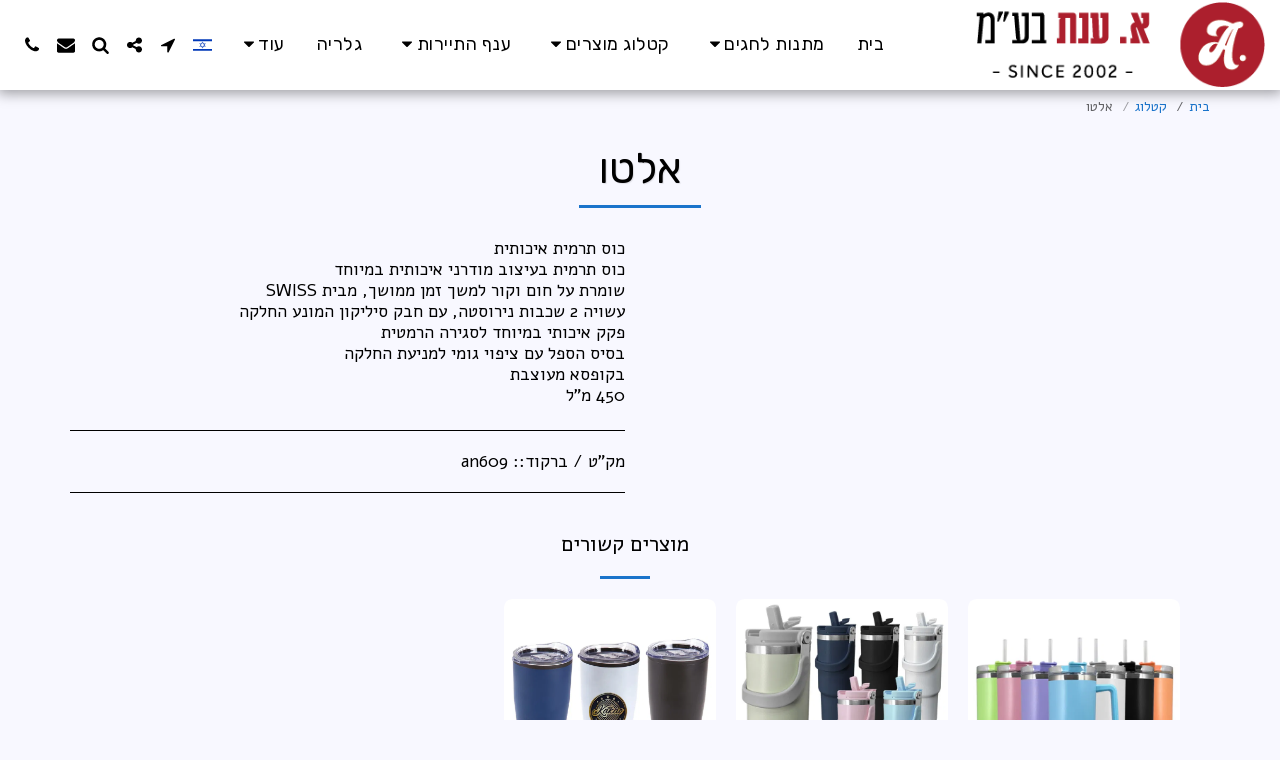

--- FILE ---
content_type: text/html;charset=UTF-8
request_url: https://www.a-anat.co.il/%D7%A7%D7%98%D7%9C%D7%95%D7%92/%D7%90%D7%9C%D7%98%D7%95
body_size: 28385
content:
<!DOCTYPE html><html dir="rtl" lang="he" class=" inside_page inside_page_header_design s_layout1"><head><meta http-equiv="X-UA-Compatible" content="IE=edge"><meta name="viewport" content="width=device-width, initial-scale=1"><meta charset="utf-8"><meta name="format-detection" content="telephone=no"><link rel="dns-prefetch preconnect" href="https://cdn-cms.f-static.com" crossorigin="anonymous"/><link rel="dns-prefetch preconnect" href="https://fonts.gstatic.com" crossorigin="anonymous"/><link rel="dns-prefetch preconnect" href="https://cdn-cms.f-static.net" crossorigin="anonymous"/><link rel="dns-prefetch preconnect" href="https://images.cdn-files-a.com" crossorigin="anonymous"/><link rel="dns-prefetch preconnect" href="https://static.s123-cdn-network-a.com" crossorigin="anonymous"/><link rel="dns-prefetch preconnect" href="https://cdn-cms-s-8-4.f-static.net" crossorigin="anonymous"/><!-- Favicon --><link rel="shortcut icon" href="https://images.cdn-files-a.com/uploads/3642212/400_5f1830f56fdfc.png?aspect_ratio=1:1&width=48&format=png" type="image/x-icon"><link rel="icon" href="https://images.cdn-files-a.com/uploads/3642212/400_5f1830f56fdfc.png?aspect_ratio=1:1&width=48&format=png" type="image/x-icon"><link rel="manifest" href="https://cdn-cms-s-8-4.f-static.net/versions/2/css/manifest.json?w=&orderScreen=&websiteID=3642212&onlyContent=&tranW=&v=css_y245_61148200&wd=www.a-anat.co.il"><!-- Status Bar --><meta name="apple-mobile-web-app-status-bar-style" content="default"><!-- 152px icon --><link rel="apple-touch-icon" sizes="152x152" href="https://images.cdn-files-a.com/uploads/3642212/800_5f1830f56fdfc.png?aspect_ratio=1:1&width=152&format=png"><!-- 180px icon --><link rel="apple-touch-icon" sizes="180x180" href="https://images.cdn-files-a.com/uploads/3642212/800_5f1830f56fdfc.png?aspect_ratio=1:1&width=180&format=png"><!-- 167px icon --><link rel="apple-touch-icon" sizes="167x167" href="https://images.cdn-files-a.com/uploads/3642212/800_5f1830f56fdfc.png?aspect_ratio=1:1&width=167&format=png"><!-- Mobile Browser Address Bar Color --><meta name="theme-color" content="#1a74cb"><!-- Regular Meta Info --><title class="s123-js-pjax">אלטו - א. ענת בע&#039;&#039;מ</title><meta name="description" content="כוס תרמית איכותית
כוס תרמית בעיצוב מודרני איכותית במיוחד
שומרת על חום וקור למשך זמן ממושך, מבית SWISS
עשויה 2 שכבות נירוסטה, עם חבק סיליקון המונע החלקה
פקק איכותי במיוחד לסגירה הרמטית
בסיס הספל עם ציפוי גומי למניעת החלקה
בקופסא מעוצבת
450 מ&quot;ל" class="s123-js-pjax"><meta name="keywords" content="" class="s123-js-pjax"><link rel="canonical" href="https://www.a-anat.co.il/%D7%A7%D7%98%D7%9C%D7%95%D7%92/%D7%90%D7%9C%D7%98%D7%95" class="s123-js-pjax"/><style>/* hebrew */
@font-face {
  font-family: 'Alef';
  font-style: normal;
  font-weight: 400;
  font-display: swap;
  src: url(https://fonts.gstatic.com/s/alef/v24/FeVfS0NQpLYgnjdRCrNy1bRbkg.woff2) format('woff2');
  unicode-range: U+0307-0308, U+0590-05FF, U+200C-2010, U+20AA, U+25CC, U+FB1D-FB4F;
}
/* latin */
@font-face {
  font-family: 'Alef';
  font-style: normal;
  font-weight: 400;
  font-display: swap;
  src: url(https://fonts.gstatic.com/s/alef/v24/FeVfS0NQpLYgnjVRCrNy1bQ.woff2) format('woff2');
  unicode-range: U+0000-00FF, U+0131, U+0152-0153, U+02BB-02BC, U+02C6, U+02DA, U+02DC, U+0304, U+0308, U+0329, U+2000-206F, U+20AC, U+2122, U+2191, U+2193, U+2212, U+2215, U+FEFF, U+FFFD;
}
/* hebrew */
@font-face {
  font-family: 'Alef';
  font-style: normal;
  font-weight: 700;
  font-display: swap;
  src: url(https://fonts.gstatic.com/s/alef/v24/FeVQS0NQpLYglo50H5xQ2J5hm25mww.woff2) format('woff2');
  unicode-range: U+0307-0308, U+0590-05FF, U+200C-2010, U+20AA, U+25CC, U+FB1D-FB4F;
}
/* latin */
@font-face {
  font-family: 'Alef';
  font-style: normal;
  font-weight: 700;
  font-display: swap;
  src: url(https://fonts.gstatic.com/s/alef/v24/FeVQS0NQpLYglo50H55Q2J5hm24.woff2) format('woff2');
  unicode-range: U+0000-00FF, U+0131, U+0152-0153, U+02BB-02BC, U+02C6, U+02DA, U+02DC, U+0304, U+0308, U+0329, U+2000-206F, U+20AC, U+2122, U+2191, U+2193, U+2212, U+2215, U+FEFF, U+FFFD;
}
/* arabic */
@font-face {
  font-family: 'Rubik';
  font-style: italic;
  font-weight: 400;
  font-display: swap;
  src: url(https://fonts.gstatic.com/s/rubik/v31/iJWEBXyIfDnIV7nEnXu61E_c5IhGzg.woff2) format('woff2');
  unicode-range: U+0600-06FF, U+0750-077F, U+0870-088E, U+0890-0891, U+0897-08E1, U+08E3-08FF, U+200C-200E, U+2010-2011, U+204F, U+2E41, U+FB50-FDFF, U+FE70-FE74, U+FE76-FEFC, U+102E0-102FB, U+10E60-10E7E, U+10EC2-10EC4, U+10EFC-10EFF, U+1EE00-1EE03, U+1EE05-1EE1F, U+1EE21-1EE22, U+1EE24, U+1EE27, U+1EE29-1EE32, U+1EE34-1EE37, U+1EE39, U+1EE3B, U+1EE42, U+1EE47, U+1EE49, U+1EE4B, U+1EE4D-1EE4F, U+1EE51-1EE52, U+1EE54, U+1EE57, U+1EE59, U+1EE5B, U+1EE5D, U+1EE5F, U+1EE61-1EE62, U+1EE64, U+1EE67-1EE6A, U+1EE6C-1EE72, U+1EE74-1EE77, U+1EE79-1EE7C, U+1EE7E, U+1EE80-1EE89, U+1EE8B-1EE9B, U+1EEA1-1EEA3, U+1EEA5-1EEA9, U+1EEAB-1EEBB, U+1EEF0-1EEF1;
}
/* cyrillic-ext */
@font-face {
  font-family: 'Rubik';
  font-style: italic;
  font-weight: 400;
  font-display: swap;
  src: url(https://fonts.gstatic.com/s/rubik/v31/iJWEBXyIfDnIV7nEnXO61E_c5IhGzg.woff2) format('woff2');
  unicode-range: U+0460-052F, U+1C80-1C8A, U+20B4, U+2DE0-2DFF, U+A640-A69F, U+FE2E-FE2F;
}
/* cyrillic */
@font-face {
  font-family: 'Rubik';
  font-style: italic;
  font-weight: 400;
  font-display: swap;
  src: url(https://fonts.gstatic.com/s/rubik/v31/iJWEBXyIfDnIV7nEnXq61E_c5IhGzg.woff2) format('woff2');
  unicode-range: U+0301, U+0400-045F, U+0490-0491, U+04B0-04B1, U+2116;
}
/* hebrew */
@font-face {
  font-family: 'Rubik';
  font-style: italic;
  font-weight: 400;
  font-display: swap;
  src: url(https://fonts.gstatic.com/s/rubik/v31/iJWEBXyIfDnIV7nEnXy61E_c5IhGzg.woff2) format('woff2');
  unicode-range: U+0307-0308, U+0590-05FF, U+200C-2010, U+20AA, U+25CC, U+FB1D-FB4F;
}
/* latin-ext */
@font-face {
  font-family: 'Rubik';
  font-style: italic;
  font-weight: 400;
  font-display: swap;
  src: url(https://fonts.gstatic.com/s/rubik/v31/iJWEBXyIfDnIV7nEnXC61E_c5IhGzg.woff2) format('woff2');
  unicode-range: U+0100-02BA, U+02BD-02C5, U+02C7-02CC, U+02CE-02D7, U+02DD-02FF, U+0304, U+0308, U+0329, U+1D00-1DBF, U+1E00-1E9F, U+1EF2-1EFF, U+2020, U+20A0-20AB, U+20AD-20C0, U+2113, U+2C60-2C7F, U+A720-A7FF;
}
/* latin */
@font-face {
  font-family: 'Rubik';
  font-style: italic;
  font-weight: 400;
  font-display: swap;
  src: url(https://fonts.gstatic.com/s/rubik/v31/iJWEBXyIfDnIV7nEnX661E_c5Ig.woff2) format('woff2');
  unicode-range: U+0000-00FF, U+0131, U+0152-0153, U+02BB-02BC, U+02C6, U+02DA, U+02DC, U+0304, U+0308, U+0329, U+2000-206F, U+20AC, U+2122, U+2191, U+2193, U+2212, U+2215, U+FEFF, U+FFFD;
}
/* arabic */
@font-face {
  font-family: 'Rubik';
  font-style: italic;
  font-weight: 700;
  font-display: swap;
  src: url(https://fonts.gstatic.com/s/rubik/v31/iJWEBXyIfDnIV7nEnXu61E_c5IhGzg.woff2) format('woff2');
  unicode-range: U+0600-06FF, U+0750-077F, U+0870-088E, U+0890-0891, U+0897-08E1, U+08E3-08FF, U+200C-200E, U+2010-2011, U+204F, U+2E41, U+FB50-FDFF, U+FE70-FE74, U+FE76-FEFC, U+102E0-102FB, U+10E60-10E7E, U+10EC2-10EC4, U+10EFC-10EFF, U+1EE00-1EE03, U+1EE05-1EE1F, U+1EE21-1EE22, U+1EE24, U+1EE27, U+1EE29-1EE32, U+1EE34-1EE37, U+1EE39, U+1EE3B, U+1EE42, U+1EE47, U+1EE49, U+1EE4B, U+1EE4D-1EE4F, U+1EE51-1EE52, U+1EE54, U+1EE57, U+1EE59, U+1EE5B, U+1EE5D, U+1EE5F, U+1EE61-1EE62, U+1EE64, U+1EE67-1EE6A, U+1EE6C-1EE72, U+1EE74-1EE77, U+1EE79-1EE7C, U+1EE7E, U+1EE80-1EE89, U+1EE8B-1EE9B, U+1EEA1-1EEA3, U+1EEA5-1EEA9, U+1EEAB-1EEBB, U+1EEF0-1EEF1;
}
/* cyrillic-ext */
@font-face {
  font-family: 'Rubik';
  font-style: italic;
  font-weight: 700;
  font-display: swap;
  src: url(https://fonts.gstatic.com/s/rubik/v31/iJWEBXyIfDnIV7nEnXO61E_c5IhGzg.woff2) format('woff2');
  unicode-range: U+0460-052F, U+1C80-1C8A, U+20B4, U+2DE0-2DFF, U+A640-A69F, U+FE2E-FE2F;
}
/* cyrillic */
@font-face {
  font-family: 'Rubik';
  font-style: italic;
  font-weight: 700;
  font-display: swap;
  src: url(https://fonts.gstatic.com/s/rubik/v31/iJWEBXyIfDnIV7nEnXq61E_c5IhGzg.woff2) format('woff2');
  unicode-range: U+0301, U+0400-045F, U+0490-0491, U+04B0-04B1, U+2116;
}
/* hebrew */
@font-face {
  font-family: 'Rubik';
  font-style: italic;
  font-weight: 700;
  font-display: swap;
  src: url(https://fonts.gstatic.com/s/rubik/v31/iJWEBXyIfDnIV7nEnXy61E_c5IhGzg.woff2) format('woff2');
  unicode-range: U+0307-0308, U+0590-05FF, U+200C-2010, U+20AA, U+25CC, U+FB1D-FB4F;
}
/* latin-ext */
@font-face {
  font-family: 'Rubik';
  font-style: italic;
  font-weight: 700;
  font-display: swap;
  src: url(https://fonts.gstatic.com/s/rubik/v31/iJWEBXyIfDnIV7nEnXC61E_c5IhGzg.woff2) format('woff2');
  unicode-range: U+0100-02BA, U+02BD-02C5, U+02C7-02CC, U+02CE-02D7, U+02DD-02FF, U+0304, U+0308, U+0329, U+1D00-1DBF, U+1E00-1E9F, U+1EF2-1EFF, U+2020, U+20A0-20AB, U+20AD-20C0, U+2113, U+2C60-2C7F, U+A720-A7FF;
}
/* latin */
@font-face {
  font-family: 'Rubik';
  font-style: italic;
  font-weight: 700;
  font-display: swap;
  src: url(https://fonts.gstatic.com/s/rubik/v31/iJWEBXyIfDnIV7nEnX661E_c5Ig.woff2) format('woff2');
  unicode-range: U+0000-00FF, U+0131, U+0152-0153, U+02BB-02BC, U+02C6, U+02DA, U+02DC, U+0304, U+0308, U+0329, U+2000-206F, U+20AC, U+2122, U+2191, U+2193, U+2212, U+2215, U+FEFF, U+FFFD;
}
/* arabic */
@font-face {
  font-family: 'Rubik';
  font-style: normal;
  font-weight: 400;
  font-display: swap;
  src: url(https://fonts.gstatic.com/s/rubik/v31/iJWKBXyIfDnIV7nErXyw023e1Ik.woff2) format('woff2');
  unicode-range: U+0600-06FF, U+0750-077F, U+0870-088E, U+0890-0891, U+0897-08E1, U+08E3-08FF, U+200C-200E, U+2010-2011, U+204F, U+2E41, U+FB50-FDFF, U+FE70-FE74, U+FE76-FEFC, U+102E0-102FB, U+10E60-10E7E, U+10EC2-10EC4, U+10EFC-10EFF, U+1EE00-1EE03, U+1EE05-1EE1F, U+1EE21-1EE22, U+1EE24, U+1EE27, U+1EE29-1EE32, U+1EE34-1EE37, U+1EE39, U+1EE3B, U+1EE42, U+1EE47, U+1EE49, U+1EE4B, U+1EE4D-1EE4F, U+1EE51-1EE52, U+1EE54, U+1EE57, U+1EE59, U+1EE5B, U+1EE5D, U+1EE5F, U+1EE61-1EE62, U+1EE64, U+1EE67-1EE6A, U+1EE6C-1EE72, U+1EE74-1EE77, U+1EE79-1EE7C, U+1EE7E, U+1EE80-1EE89, U+1EE8B-1EE9B, U+1EEA1-1EEA3, U+1EEA5-1EEA9, U+1EEAB-1EEBB, U+1EEF0-1EEF1;
}
/* cyrillic-ext */
@font-face {
  font-family: 'Rubik';
  font-style: normal;
  font-weight: 400;
  font-display: swap;
  src: url(https://fonts.gstatic.com/s/rubik/v31/iJWKBXyIfDnIV7nMrXyw023e1Ik.woff2) format('woff2');
  unicode-range: U+0460-052F, U+1C80-1C8A, U+20B4, U+2DE0-2DFF, U+A640-A69F, U+FE2E-FE2F;
}
/* cyrillic */
@font-face {
  font-family: 'Rubik';
  font-style: normal;
  font-weight: 400;
  font-display: swap;
  src: url(https://fonts.gstatic.com/s/rubik/v31/iJWKBXyIfDnIV7nFrXyw023e1Ik.woff2) format('woff2');
  unicode-range: U+0301, U+0400-045F, U+0490-0491, U+04B0-04B1, U+2116;
}
/* hebrew */
@font-face {
  font-family: 'Rubik';
  font-style: normal;
  font-weight: 400;
  font-display: swap;
  src: url(https://fonts.gstatic.com/s/rubik/v31/iJWKBXyIfDnIV7nDrXyw023e1Ik.woff2) format('woff2');
  unicode-range: U+0307-0308, U+0590-05FF, U+200C-2010, U+20AA, U+25CC, U+FB1D-FB4F;
}
/* latin-ext */
@font-face {
  font-family: 'Rubik';
  font-style: normal;
  font-weight: 400;
  font-display: swap;
  src: url(https://fonts.gstatic.com/s/rubik/v31/iJWKBXyIfDnIV7nPrXyw023e1Ik.woff2) format('woff2');
  unicode-range: U+0100-02BA, U+02BD-02C5, U+02C7-02CC, U+02CE-02D7, U+02DD-02FF, U+0304, U+0308, U+0329, U+1D00-1DBF, U+1E00-1E9F, U+1EF2-1EFF, U+2020, U+20A0-20AB, U+20AD-20C0, U+2113, U+2C60-2C7F, U+A720-A7FF;
}
/* latin */
@font-face {
  font-family: 'Rubik';
  font-style: normal;
  font-weight: 400;
  font-display: swap;
  src: url(https://fonts.gstatic.com/s/rubik/v31/iJWKBXyIfDnIV7nBrXyw023e.woff2) format('woff2');
  unicode-range: U+0000-00FF, U+0131, U+0152-0153, U+02BB-02BC, U+02C6, U+02DA, U+02DC, U+0304, U+0308, U+0329, U+2000-206F, U+20AC, U+2122, U+2191, U+2193, U+2212, U+2215, U+FEFF, U+FFFD;
}
/* arabic */
@font-face {
  font-family: 'Rubik';
  font-style: normal;
  font-weight: 700;
  font-display: swap;
  src: url(https://fonts.gstatic.com/s/rubik/v31/iJWKBXyIfDnIV7nErXyw023e1Ik.woff2) format('woff2');
  unicode-range: U+0600-06FF, U+0750-077F, U+0870-088E, U+0890-0891, U+0897-08E1, U+08E3-08FF, U+200C-200E, U+2010-2011, U+204F, U+2E41, U+FB50-FDFF, U+FE70-FE74, U+FE76-FEFC, U+102E0-102FB, U+10E60-10E7E, U+10EC2-10EC4, U+10EFC-10EFF, U+1EE00-1EE03, U+1EE05-1EE1F, U+1EE21-1EE22, U+1EE24, U+1EE27, U+1EE29-1EE32, U+1EE34-1EE37, U+1EE39, U+1EE3B, U+1EE42, U+1EE47, U+1EE49, U+1EE4B, U+1EE4D-1EE4F, U+1EE51-1EE52, U+1EE54, U+1EE57, U+1EE59, U+1EE5B, U+1EE5D, U+1EE5F, U+1EE61-1EE62, U+1EE64, U+1EE67-1EE6A, U+1EE6C-1EE72, U+1EE74-1EE77, U+1EE79-1EE7C, U+1EE7E, U+1EE80-1EE89, U+1EE8B-1EE9B, U+1EEA1-1EEA3, U+1EEA5-1EEA9, U+1EEAB-1EEBB, U+1EEF0-1EEF1;
}
/* cyrillic-ext */
@font-face {
  font-family: 'Rubik';
  font-style: normal;
  font-weight: 700;
  font-display: swap;
  src: url(https://fonts.gstatic.com/s/rubik/v31/iJWKBXyIfDnIV7nMrXyw023e1Ik.woff2) format('woff2');
  unicode-range: U+0460-052F, U+1C80-1C8A, U+20B4, U+2DE0-2DFF, U+A640-A69F, U+FE2E-FE2F;
}
/* cyrillic */
@font-face {
  font-family: 'Rubik';
  font-style: normal;
  font-weight: 700;
  font-display: swap;
  src: url(https://fonts.gstatic.com/s/rubik/v31/iJWKBXyIfDnIV7nFrXyw023e1Ik.woff2) format('woff2');
  unicode-range: U+0301, U+0400-045F, U+0490-0491, U+04B0-04B1, U+2116;
}
/* hebrew */
@font-face {
  font-family: 'Rubik';
  font-style: normal;
  font-weight: 700;
  font-display: swap;
  src: url(https://fonts.gstatic.com/s/rubik/v31/iJWKBXyIfDnIV7nDrXyw023e1Ik.woff2) format('woff2');
  unicode-range: U+0307-0308, U+0590-05FF, U+200C-2010, U+20AA, U+25CC, U+FB1D-FB4F;
}
/* latin-ext */
@font-face {
  font-family: 'Rubik';
  font-style: normal;
  font-weight: 700;
  font-display: swap;
  src: url(https://fonts.gstatic.com/s/rubik/v31/iJWKBXyIfDnIV7nPrXyw023e1Ik.woff2) format('woff2');
  unicode-range: U+0100-02BA, U+02BD-02C5, U+02C7-02CC, U+02CE-02D7, U+02DD-02FF, U+0304, U+0308, U+0329, U+1D00-1DBF, U+1E00-1E9F, U+1EF2-1EFF, U+2020, U+20A0-20AB, U+20AD-20C0, U+2113, U+2C60-2C7F, U+A720-A7FF;
}
/* latin */
@font-face {
  font-family: 'Rubik';
  font-style: normal;
  font-weight: 700;
  font-display: swap;
  src: url(https://fonts.gstatic.com/s/rubik/v31/iJWKBXyIfDnIV7nBrXyw023e.woff2) format('woff2');
  unicode-range: U+0000-00FF, U+0131, U+0152-0153, U+02BB-02BC, U+02C6, U+02DA, U+02DC, U+0304, U+0308, U+0329, U+2000-206F, U+20AC, U+2122, U+2191, U+2193, U+2212, U+2215, U+FEFF, U+FFFD;
}</style><!-- Facebook Meta Info --><meta property="og:url" content="https://www.a-anat.co.il/%D7%A7%D7%98%D7%9C%D7%95%D7%92/%D7%90%D7%9C%D7%98%D7%95" class="s123-js-pjax"><meta property="og:image" content="https://images.cdn-files-a.com/uploads/3642212/800_6548a8c02f705.jpg" class="s123-js-pjax"><meta property="og:description" content="כוס תרמית איכותית
כוס תרמית בעיצוב מודרני איכותית במיוחד
שומרת על חום וקור למשך זמן ממושך, מבית SWISS
עשויה 2 שכבות נירוסטה, עם חבק סיליקון המונע החלקה
פקק איכותי במיוחד לסגירה הרמטית
בסיס הספל עם ציפוי גומי למניעת החלקה
בקופסא מעוצבת
450 מ&quot;ל" class="s123-js-pjax"><meta property="og:title" content="אלטו - א. ענת בע&#039;&#039;מ" class="s123-js-pjax"><meta property="og:site_name" content="א. ענת בע&#039;&#039;מ" class="s123-js-pjax"><meta property="og:see_also" content="https://www.a-anat.co.il" class="s123-js-pjax"><!-- Google+ Meta Info --><meta itemprop="name" content="אלטו - א. ענת בע&#039;&#039;מ" class="s123-js-pjax"><meta itemprop="description" content="כוס תרמית איכותית
כוס תרמית בעיצוב מודרני איכותית במיוחד
שומרת על חום וקור למשך זמן ממושך, מבית SWISS
עשויה 2 שכבות נירוסטה, עם חבק סיליקון המונע החלקה
פקק איכותי במיוחד לסגירה הרמטית
בסיס הספל עם ציפוי גומי למניעת החלקה
בקופסא מעוצבת
450 מ&quot;ל" class="s123-js-pjax"><meta itemprop="image" content="https://images.cdn-files-a.com/uploads/3642212/800_6548a8c02f705.jpg" class="s123-js-pjax"><!-- Twitter Meta Info --><meta name="twitter:card" content="summary" class="s123-js-pjax"><meta name="twitter:url" content="https://www.a-anat.co.il/%D7%A7%D7%98%D7%9C%D7%95%D7%92/%D7%90%D7%9C%D7%98%D7%95" class="s123-js-pjax"><meta name="twitter:title" content="אלטו - א. ענת בע&#039;&#039;מ" class="s123-js-pjax"><meta name="twitter:description" content="כוס תרמית איכותית
כוס תרמית בעיצוב מודרני איכותית במיוחד
שומרת על חום וקור למשך זמן ממושך, מבית SWISS
עשויה 2 שכבות נירוסטה, עם חבק סיליקון המונע החלקה
פקק איכותי במיוחד לסגירה הרמטית
בסיס הספל עם ציפוי גומי למניעת החלקה
בקופסא מעוצבת
450 מ&quot;ל" class="s123-js-pjax"><meta name="twitter:image" content="https://images.cdn-files-a.com/uploads/3642212/800_6548a8c02f705.jpg" class="s123-js-pjax"><meta name="robots" content="all" class="s123-js-pjax"><!-- Google Tag Manager --><script>(function(w,d,s,l,i){w[l]=w[l]||[];w[l].push({'gtm.start':
new Date().getTime(),event:'gtm.js'});var f=d.getElementsByTagName(s)[0],
j=d.createElement(s),dl=l!='dataLayer'?'&l='+l:'';j.async=true;j.src=
'https://www.googletagmanager.com/gtm.js?id='+i+dl;f.parentNode.insertBefore(j,f);
})(window,document,'script','dataLayer',"GTM-K4QQKMW");</script><!-- End Google Tag Manager --><!-- Website CSS variables --><style>:root { --global_main_color: #1a74cb; --global_main_color_btn_text_color: #1a74cb; --home_text_color: #ffffff; --home_third_background_color: #000000; --home_custom_image_size: 500px; --home_custom_image_width: px; --home_text_size_px: 31px; --home_text_size_2_px: 40px; --slogan_text_size_px: 24px; --home_text_size: 31; --home_text_size_2: 40; --slogan_text_size: 24; --home_text_size_px_media: 31px; --home_text_size_2_px_media: 40px; --slogan_text_size_px_media: 24px; --layout_text_align: center; --layout_text_align_rtl: center; --layout_text_box_width: 100%; --layout_left_side_width: 50%; --layout_left_side_width_vh: 50vh; --homepage_layout_height: 100%; --homepage_layout_height_vh: 100vh; --homepage_layout_height_menu_space: 0px; --mainNavMobileHeight: 0px; --homepage_layout_height_opacity_space_top: 0px; --homepage_layout_height_opacity_space_bottom: 0px; --mobileMenuFontSize: 19px; --mobileMenuPagesSpace: 5px; --homepageShapeDividerList_Size: %; --layout_bottom_spacing: 0px; --window-height: 100vh; --window-width: 100vw; --menu_font_size: 18px; --menu_pages_space: 1px; --menu_pages_side_padding: 15px; --menu_pages_letter_spacing: 0.027777777777778em; --menu_pages_word_spacing: 0px; --menu_thin_border: #ffffff; --mobileMenuTextAlign: center; --menu_text_color: #000000; --menu_text_hover_color: #1a74cb; --menu_color: #ffffff; --modules_color_text: #000000; --modules_color_text_second: #000000; --inside_modules_color_text: #000000; --sectionsPadding: 100px; --home_text_top_space_1: 0px; --home_text_bottom_space_1: 16px; --home_text_top_space_2: 0px; --home_text_bottom_space_2: 10px; --home_text_top_space_3: 0px; --home_text_bottom_space_3: 31px; --homepage_padding_top: px; --homepage_padding_bottom: px; --homepage_main_goal_margin_top: 0px; --homepage_main_goal_margin_bottom: 0px; --homepage_second_goal_margin_top: 0px; --homepage_second_goal_margin_bottom: 20px; --modules_color_second: #f2f2f2; --modules_color: #f8f8ff; --footer_back: #ffffff; --footer_text_hover: #000000; --footer_links_color: #000000; --footer_text: #000000; --home_background_color: #000000; --inside_modules_color_box: #ebebeb; --inside_modules_color_text_box: #000000; --module_separate_border_color: ; --modules_color_box: #ebebeb; --modules_color_second_box: #ffffff; --modules_color_text_second_box: #000000; --inside_modules_color: #f8f8ff; --modules_color_text_box: #000000; --font_logo: Rubik; --font_menu: Rubik; --global_font: Alef; --font_slogan: Rubik; --font_slogan_2: Alef; --font_second_slogan: Rubik; --font_modules_header: Rubik; --sticky_menu: 1; --scrollHeaderSize: 0px; --modules_color_section_main: #1a74cb; --modules_color_section_btn_text: #1a74cb; --modules_color_second_section_main: #1a74cb; --modules_color_second_section_btn_text: #1a74cb; --inside_modules_color_section_box_main: #1a74cb; --inside_modules_color_section_btn_text: #1a74cb; --line_height_modules_header: 1.25; --global_line_height: 1.25;} </style><!-- Custom CSS --><!-- Minimize CSS files --><link rel="stylesheet" href="https://cdn-cms-s-8-4.f-static.net/versions/2/system_mini/css/minimize_main_rtl.css?v=y84124423260" type="text/css" crossorigin="anonymous"><style>.s123-comments-container .blogCommentsBox {overflow:hidden;height:180px;transition:height 0.5s linear;}.s123-comments-container .blogCommentsBox.active {overflow:hidden;height:350px;}.s123-comments-container .blogCommentsBox .extraDetails {visibility:hidden;opacity:0;}.s123-comments-container .blogCommentsBox.active .extraDetails {visibility:visible;opacity:1;}.s123-comments-wrap {display:flex;flex-direction:column;gap:25px;}.s123-comments-container .commentBox .title {margin:0;font-size:1.2em;font-weight:bold;}.s123-comments-container .commentBox .time {}.s123-comments-container .commentBox p {white-space:pre-wrap;word-wrap:break-word;}.s123-comments-container .commentsForm {margin-top:15px;margin-bottom:15px;}.s123-comments-container .sub-comments-div {margin:10px;}.s123-comments-container .sub-comments-div-box {padding:10px;}.s123-comments-container .commentBox .message,.s123-comments-container .sub-comments-div-box .message {white-space:pre-wrap;}.s123-comments-container .comments-message-text {margin:30px 0 15px 0;}.review-pop-up .blogCommentsBox {padding:0;border:0px solid #e0e0e0;}.s123-comments-container.s123-review-container .commentBox {border:0px solid #e0e0e0;margin-bottom:0px;padding:1em;}.s123-comments-container.s123-review-container .blogCommentsBox {height:230px;}.review-pop-up .rating-area > span {display:block;margin-bottom:5px;}.review-pop-up .rating-area i.star-half-png,.review-pop-up .rating-area i.star-off-png,.review-pop-up .rating-area i.star-on-png {color:#ffbf00;}.review-pop-up .rating-area [data-black-stars="1"] i.star-half-png,.review-pop-up .rating-area [data-black-stars="1"] i.star-off-png,.review-pop-up .rating-area [data-black-stars="1"] i.star-on-png {color:#000;}.s123-comments-container.s123-review-container .blog-reply-to {display:none;}.s123-page-data-eCommerce #productPageReview .commentsForm {display:none;}.review-pop-up #productPageReview .commentsForm {display:block;}#productPageReview .show-more {cursor:pointer;}.review-pop-up .rating-plugin-submit-btn-box {margin-bottom:10px;text-align:center; }.review-pop-up .rating-plugin-submit-btn-box > button {min-width:120px;}
.treeview .list-group-item {cursor:pointer;}.treeview span.indent {margin-left:10px;margin-right:10px;}.treeview span.icon {width:12px;margin-right:5px;}.treeview .node-disabled {color:silver;cursor:not-allowed;}
#s123ModulesContainer .s123-module-eCommerce .homepage-section {margin-bottom:60px;}@media(max-width:767px) {#s123ModulesContainer .s123-module-eCommerce .homepage-section {margin-bottom:30px;}}#s123ModulesContainer .s123-module-eCommerce .e-commerce-items {justify-content:center; }.s123-module-eCommerce .product-position-relative {position:relative;}.s123-module-eCommerce .products-container > div ,.s123-module-eCommerce .collection-container > div {padding-top:0;font-size:16px;line-height:1.42857143;display:inline-block;vertical-align:top;position:relative;}.s123-module-eCommerce a.product-image ,.s123-module-eCommerce .collection-image {width:100%;padding-bottom:100%;background-size:cover;background-position:center center;background-repeat:no-repeat;display:block;}.s123-module-eCommerce a[data-image-adjustment="fit"].product-image ,.s123-module-eCommerce a[data-image-adjustment="fit"].collection-image {background-size:contain;background-repeat:no-repeat;}.s123-module-eCommerce .product-details-container ,.s123-module-eCommerce .collection-details-container {overflow:hidden;}.s123-module-eCommerce .product-details-container h4 ,.s123-module-eCommerce .collection-details-container h4 {margin:0.75em 0;}.s123-module-eCommerce .product-details-container p ,.s123-module-eCommerce .collection-details-container p {margin-bottom:0.75em;}.s123-module-eCommerce .products-container .buttons-container .btn ,.s123-module-eCommerce .collection-container .buttons-container .btn {margin-top:0.5em;margin-right:5px;}html[dir=rtl] .s123-module-eCommerce .products-container .buttons-container .btn ,html[dir=rtl] .s123-module-eCommerce .collection-container .buttons-container .btn {margin-right:0;margin-left:5px;}.s123-module-eCommerce .products-container .buttons-container form ,.s123-module-eCommerce .collection-container .buttons-container form {display:inline-block;} .s123-module-eCommerce .e-commerce-items[data-box-image-size] {display:grid;gap:20px;}.s123-module-eCommerce .e-commerce-items[data-box-image-size="0"] {grid-template-columns:repeat(auto-fill, minmax(300px, 1fr));gap:30px;}.s123-module-eCommerce .e-commerce-items[data-box-image-size="1"],.s123-module-eCommerce .e-commerce-items[data-box-image-size="2"] {grid-template-columns:repeat(auto-fill, minmax(250px, 1fr));}.s123-module-eCommerce .e-commerce-items[data-box-image-size="3"] {grid-template-columns:repeat(auto-fill, minmax(200px, 1fr));}.s123-module-eCommerce .e-commerce-items[data-box-image-size="0"][data-box-ratio="16-9"],.s123-module-eCommerce .e-commerce-items[data-box-image-size="0"][data-box-ratio="4-3"],.s123-module-eCommerce .e-commerce-items[data-box-image-size="0"][data-box-ratio="3-2"] {grid-template-columns:repeat(auto-fill, minmax(400px, 1fr));}.s123-module-eCommerce .e-commerce-items[data-box-image-size="1"][data-box-ratio="16-9"],.s123-module-eCommerce .e-commerce-items[data-box-image-size="1"][data-box-ratio="4-3"],.s123-module-eCommerce .e-commerce-items[data-box-image-size="1"][data-box-ratio="3-2"],.s123-module-eCommerce .e-commerce-items[data-box-image-size="2"][data-box-ratio="16-9"],.s123-module-eCommerce .e-commerce-items[data-box-image-size="2"][data-box-ratio="4-3"],.s123-module-eCommerce .e-commerce-items[data-box-image-size="2"][data-box-ratio="3-2"] {grid-template-columns:repeat(auto-fill, minmax(350px, 1fr));}.s123-module-eCommerce .e-commerce-items[data-box-image-size="3"][data-box-ratio="16-9"],.s123-module-eCommerce .e-commerce-items[data-box-image-size="3"][data-box-ratio="4-3"],.s123-module-eCommerce .e-commerce-items[data-box-image-size="3"][data-box-ratio="3-2"] {grid-template-columns:repeat(auto-fill, minmax(250px, 1fr));}#s123ModulesContainer[data-interface-preview="1"] .s123-module-eCommerce .e-commerce-items[data-box-image-size="0"] {grid-template-columns:repeat(auto-fill,250px);gap:30px;}#s123ModulesContainer[data-interface-preview="1"] .s123-module-eCommerce .e-commerce-items[data-box-image-size="1"],#s123ModulesContainer[data-interface-preview="1"] .s123-module-eCommerce .e-commerce-items[data-box-image-size="2"] {grid-template-columns:repeat(auto-fill,200px);}#s123ModulesContainer[data-interface-preview="1"] .s123-module-eCommerce .e-commerce-items[data-box-image-size="3"] {grid-template-columns:repeat(auto-fill,150px);}html.side-header .s123-module-eCommerce .e-commerce-items[data-box-image-size="0"] {grid-template-columns:repeat(auto-fill, minmax(350px, 1fr));}html.side-header .s123-module-eCommerce .e-commerce-items[data-box-image-size="0"][data-box-ratio="16-9"],html.side-header .s123-module-eCommerce .e-commerce-items[data-box-image-size="0"][data-box-ratio="4-3"],html.side-header .s123-module-eCommerce .e-commerce-items[data-box-image-size="0"][data-box-ratio="3-2"] {grid-template-columns:repeat(auto-fill, minmax(450px, 1fr));}@media (max-width:767px) { .s123-module-eCommerce .e-commerce-items[data-box-image-size="0"][data-box-ratio],.s123-module-eCommerce .e-commerce-items[data-box-image-size="1"][data-box-ratio],.s123-module-eCommerce .e-commerce-items[data-box-image-size="2"][data-box-ratio],.s123-module-eCommerce .e-commerce-items[data-box-image-size="3"][data-box-ratio] {grid-template-columns:repeat(2,minmax(0,1fr));gap:20px;}.s123-module-eCommerce .e-commerce-items.collection-container[data-box-image-size="0"],.s123-module-eCommerce .e-commerce-items.collection-container[data-box-image-size="1"],.s123-module-eCommerce .e-commerce-items.collection-container[data-box-image-size="2"],.s123-module-eCommerce .e-commerce-items.collection-container[data-box-image-size="3"] {grid-template-columns:repeat(1,minmax(0,1fr));gap:20px;}}.s123-module-eCommerce .e-commerce-items[data-box-image-size="0"] .e-c-box,.s123-module-eCommerce .e-commerce-items[data-box-image-size="0"] .e-p-box {font-size:1.2rem;}.s123-module-eCommerce .e-commerce-items[data-box-image-size="1"] .e-c-box,.s123-module-eCommerce .e-commerce-items[data-box-image-size="1"] .e-p-box,.s123-module-eCommerce .e-commerce-items[data-box-image-size="2"] .e-c-box,.s123-module-eCommerce .e-commerce-items[data-box-image-size="2"] .e-p-box {font-size:1rem;}.s123-module-eCommerce .e-commerce-items[data-box-image-size="3"] .e-c-box,.s123-module-eCommerce .e-commerce-items[data-box-image-size="3"] .e-p-box {font-size:0.8rem;}@media (max-width:767px) {.s123-module-eCommerce .e-commerce-items .c-box-layout-1,.s123-module-eCommerce .e-commerce-items .c-box-layout-7 {font-size:0.8rem;}.s123-module-eCommerce .e-commerce-items .c-box-layout-1 .title-container .shopNow {margin-bottom:14%;}.s123-module-eCommerce .e-commerce-items .c-box-layout-7 .title-container .shopNow {margin-bottom:0;margin-top:14%;}}.s123-module-eCommerce .e-commerce-product-box .product {width:100% !important;}.s123-module-eCommerce .e-commerce-product-box .product .card .card-figure .product-box-carousel .owl-nav {display:flex;align-items:center;align-content:center;justify-content:space-between;opacity:0;position:absolute;width:100%;transition:opacity 0.5s ease;}.s123-module-eCommerce .e-commerce-product-box .product .product-box-carousel.owl-loaded {display:flex;align-items:center;align-content:center;}.s123-module-eCommerce .e-commerce-product-box .imagePart:hover .product .owl-nav {opacity:1 !important;position:absolute;font-size:75px;}.s123-module-eCommerce .e-commerce-product-box .owl-theme .owl-nav [class*=owl-] {margin:5px;padding:4px 7px;background:#D6D6D6;display:inline-block;cursor:pointer;border-radius:3px;}.s123-module-eCommerce .e-commerce-product-box .owl-theme .owl-nav [class*=owl-] .svg-m {width:14px;background-color:#000 !important;}.s123-module-eCommerce .e-commerce-product-box .product.carousel .discount-ribbon-container {bottom:unset !important;}.s123-module-eCommerce .product-show-second-image .product-image.second-image {position:absolute;z-index:0;top:0;left:0px;right:0px;opacity:0;transition:opacity 0.8s;}.s123-module-eCommerce .product-show-second-image .product-image.second-image a {position:relative;width:100%;height:100%;}html .s123-module-eCommerce .imagePart:hover .product-show-second-image div.product-image.first-image {opacity:0;transition:opacity 0.8s;}html .s123-module-eCommerce .imagePart:hover .product-show-second-image .product-image.second-image {opacity:1;overflow-y:inherit;transition:opacity 0.8s;}.s123-page-data-e-commerce .catFullExplain {white-space:pre-line;}.e-commerce-product-box {position:relative;padding:0;height:100%;}.e-commerce-product-box .product-transition {overflow:hidden;position:relative;margin:0;}html .e-commerce-product-box .imagePart:hover .product-transition .product-img-wrap {webkit-transform:translate3d(0, -100%, 0);-moz-transform:translate3d(0, -100%, 0);-ms-transform:translate3d(0, -100%, 0);-o-transform:translate3d(0, -100%, 0);transform:translate3d(0, -100%, 0)}.e-commerce-product-box .product-transition .product-img-wrap {display:block;float:left;width:100%;height:100%;z-index:1;-webkit-animation-fill-mode:both;-moz-animation-fill-mode:both;-o-animation-fill-mode:both;animation-fill-mode:both;-webkit-transition:all 1s cubic-bezier(0.19, 1, 0.22, 1);-webkit-transition-delay:0s;-moz-transition:all 1s cubic-bezier(0.19, 1, 0.22, 1) 0s;-o-transition:all 1s cubic-bezier(0.19, 1, 0.22, 1) 0s;transition:all 1s cubic-bezier(0.19, 1, 0.22, 1) 0s}.e-commerce-product-box .product-transition .product-img-wrap .product-image {height:100%}.e-commerce-product-box .product-transition .product-img-wrap .product-image > a {height:auto;max-width:100%;filter:progid:DXImageTransform.Microsoft.Alpha(Opacity=100);opacity:1;-webkit-transition:opacity 1.5s cubic-bezier(0.19, 1, 0.22, 1);-webkit-transition-delay:0;-moz-transition:opacity 1.5s cubic-bezier(0.19, 1, 0.22, 1) 0;-o-transition:opacity 1.5s cubic-bezier(0.19, 1, 0.22, 1) 0;transition:opacity 1.5s cubic-bezier(0.19, 1, 0.22, 1) 0}.e-commerce-product-box .product-transition .product-img-wrap .product-image.second-image {position:absolute;width:100%}.e-commerce-product-box .product-transition>a.product-hover-link {position:absolute;top:0;left:0;width:100%;height:100%;z-index:4;color:#666}.e-commerce-product-box a {text-decoration:none;transition:all 0.2s ease-in-out;-moz-transition:all 0.2s ease-in-out;-webkit-transition:all 0.2s ease-in-out;-o-transition:all 0.2s ease-in-out} .s123-module-eCommerce .stractureDefault {display:flex;flex-direction:column;position:relative;overflow:hidden;height:100%;border-radius:8px;}.box-theme-7a .e-commerce-product-box .stractureDefault a {color:inherit;}.e-commerce-product-box .stractureDefault .detailPart a:not(.primary-color) {color:inherit;}.s123-module-eCommerce .stractureHover {transition:box-shadow 0.4s ease-in-out;}.s123-module-eCommerce .stractureHover:hover {box-shadow:0px 10px 25px rgba(0, 0, 0, 0.1);}.e-commerce-product-box .stractureDefault .imagePart {position:relative;}.e-commerce-product-box .stractureDefault .imagePart .ribbonsLabels {position:absolute;top:16px;left:16px;z-index:1;}html[dir=rtl] .e-commerce-product-box .stractureDefault .imagePart .ribbonsLabels {right:16px;left:auto;}@media(max-width:768px) {.e-commerce-product-box .stractureDefault .imagePart .ribbonsLabels {top:8px;left:8px;}html[dir=rtl] .e-commerce-product-box .stractureDefault .imagePart .ribbonsLabels {right:8px;left:auto;}}.e-commerce-product-box .stractureDefault.stracture-5 .imagePart .discount-ribbon-container {position:absolute;top:15px;left:10px;z-index:1;}.e-commerce-product-box .stractureDefault .imagePart .discount-ribbon-container {display:inline-block;direction:ltr;}.e-commerce-product-box .stractureDefault .imagePart .discount-ribbon-container a {background-color:#000;color:#fff !important;}.e-commerce-product-box .stractureDefault .imagePart .discount-ribbon-container a,.e-commerce-product-box .stractureDefault .imagePart .ribbonsLabels .product-ribbon-banner {padding:8px;color:white;font-size:0.8em;border-radius:8px;}.e-commerce-product-box .stractureDefault .imagePart .ribbonsLabels .product-ribbon-banner:not(:only-child) {border-top-right-radius:0;border-bottom-right-radius:0;}.e-commerce-product-box .stractureDefault .imagePart .ribbonsLabels .discount-ribbon-container:not(:first-child) a {border-top-left-radius:0;border-bottom-left-radius:0;}html[dir=rtl] .e-commerce-product-box .stractureDefault .imagePart .ribbonsLabels .product-ribbon-banner:not(:only-child) {border-radius:8px;border-top-left-radius:0;border-bottom-left-radius:0;}html[dir=rtl] .e-commerce-product-box .stractureDefault .imagePart .ribbonsLabels .discount-ribbon-container:not(:first-child) a {border-radius:8px;border-top-right-radius:0;border-bottom-right-radius:0;}@media(max-width:767px) {.e-commerce-product-box .stractureDefault .imagePart .discount-ribbon-container a,.e-commerce-product-box .stractureDefault .imagePart .ribbonsLabels .product-ribbon-banner {padding:4px;border-radius:4px;}html[dir=rtl] .e-commerce-product-box .stractureDefault .imagePart .ribbonsLabels .product-ribbon-banner:not(:only-child) {border-radius:4px;border-top-left-radius:0;border-bottom-left-radius:0;}html[dir=rtl] .e-commerce-product-box .stractureDefault .imagePart .ribbonsLabels .discount-ribbon-container:not(:first-child) a {border-radius:4px;border-top-right-radius:0;border-bottom-right-radius:0;}}.e-commerce-product-box .stractureDefault .detailPart {display:flex;position:relative;flex-direction:column;padding:16px;gap:12px;height:100%;}.e-commerce-product-box .stractureDefault .detailPart .detailPart_top {display:flex;flex-direction:column;gap:4px;height:100%;}.e-commerce-product-box .stractureDefault .detailPart .detailPart_bottom {display:flex;flex-direction:column;justify-content:space-between;gap:12px;height:100%;}.e-commerce-product-box .stractureDefault .detailPart_bottom_row {display:flex;flex-direction:row;justify-content:space-between;}.e-commerce-product-box .stractureDefault .detailPart .detailPart_bottom .detailPart_price:only-child {height:100%;}.e-commerce-product-box .stractureDefault .detailPart .detailPart_title {display:flex;align-items:center;justify-content:space-between; }.box-theme-7a .e-commerce-product-box .stractureDefault .detailPart .detailPart_title {justify-content:center !important; }.e-commerce-product-box .stractureDefault .detailPart .detailPart_title:last-child {margin-bottom:20px;}.e-commerce-product-box .stractureDefault .detailPart .product-title {font-size:1em;margin:0;}@media( max-width:767px ) {.e-commerce-product-box .stractureDefault .detailPart .product-title {font-size:0.8em;}}.e-commerce-product-box .stractureDefault .detailPart .product-title a {color:inherit;overflow:hidden;text-overflow:ellipsis;display:-webkit-box;-webkit-line-clamp:2;-webkit-box-orient:vertical;line-height:1.5;}.e-commerce-product-box .stractureDefault .detailPart .product-description {color:inherit;font-size:0.8em;overflow:hidden;text-overflow:ellipsis;display:-webkit-box;-webkit-line-clamp:3;-webkit-box-orient:vertical;line-height:1.5;margin:0;}.e-commerce-product-box .stractureDefault .detailPart .detailPart_price {display:flex;gap:4px;line-height:1;align-items:flex-end;}.e-commerce-product-box .stractureDefault .detailPart .product-price {font-size:1em;}.e-commerce-product-box .stractureDefault .detailPart .price-before-sale {opacity:0.4;text-decoration:line-through;font-size:0.7em;}@media( max-width:767px ) {.price-before-sale.mobile-absolute {position:absolute;top:-10px; }}.e-commerce-product-box .stractureDefault .detailPart .product-brand {font-size:0.7em;}.e-commerce-product-box .stractureDefault .detailPart .product-sku {font-size:0.6em;opacity:0.4;}.e-commerce-product-box .stractureDefault .detailPart .product-add-to-cart a {color:black;font-size:0.9em;cursor:pointer;}.e-commerce-product-box .stractureDefault .detailPart .product-add-to-cart a:hover {text-decoration:none;opacity:0.7;}.s123-module-eCommerce .products-container:before,.s123-module-eCommerce .products-container:after,.s123-module-eCommerce .e-commerce-items:before,.s123-module-eCommerce .e-commerce-items:after { content:normal; }.box-theme-4a .e-commerce-product-box .stractureDefault .imagePart {border-radius:8px;}.box-theme-4a .e-commerce-product-box .stractureDefault .imagePart .product-image {border-radius:8px;}.box-theme-6a .e-commerce-product-box .stractureDefault .ribbonsLabels {width:100%;top:auto;left:0;bottom:0;opacity:0.9;}html[dir=rtl] .box-theme-6a .e-commerce-product-box .stractureDefault .ribbonsLabels {left:auto; right:0;}.box-theme-6a .e-commerce-product-box .stractureDefault .ribbonsLabels > .product-ribbon-banner {width:100%;display:block;padding:1em 0px;text-align:center;font-size:0.9em;border-radius:0;}.box-theme-7a.e-commerce-product-box .stractureDefault .detailPart .detailPart_top {height:100%;align-items:center;}.box-theme-7a .e-commerce-product-box .stractureDefault .detailPart .detailPart_sub {display:flex;align-items:center;align-self:center;gap:4px;}.box-theme-7a .e-commerce-product-box .stractureDefault .detailPart .detailPart_sub .detailPart_sub_seperator {opacity:0.4;}.box-theme-7a .e-commerce-product-box .stractureDefault .detailPart .detailPart_sub .detailPart_sub_seperator:not(:nth-child(2)),.box-theme-7a .e-commerce-product-box .stractureDefault .detailPart .detailPart_sub .detailPart_sub_seperator:last-child {display:none;}.box-theme-7a .e-commerce-product-box .stractureDefault .detailPart .detailPart_price {justify-content:center;}.box-theme-7a .e-commerce-product-box .stractureDefault .product-add-to-cart {display:flex;align-items:flex-end;border-radius:8px; }.box-theme-7a .e-commerce-product-box .stractureDefault .product-add-to-cart .product-cart.btn {display:flex;justify-content:center;gap:12px;border-radius:8px; }.box-theme-7a .e-commerce-product-box .stractureDefault .product-add-to-cart .product-cart.btn i {display:flex;align-items:center;}.box-theme-7a .e-commerce-product-box .stractureDefault .imagePart .product-image {border-radius:8px;}.box-theme-7a .e-commerce-product-box .stractureDefault .quickButtons {padding:0;}.box-theme-7a .e-commerce-product-box .stractureDefault .quickButtons .quick-view-link {padding-block:16px !important;border-top-right-radius:0 !important;border-top-left-radius:0 !important;}.s123-module-eCommerce .box-theme-8a .detailsSideBySide {border-radius:0;}.s123-module-eCommerce .box-theme-8a .product:not(.product-show-second-image, .product-transition) a.product-image,.s123-module-eCommerce .box-theme-8a .owl-item .product-image,.s123-module-eCommerce .box-theme-8a div.product-image {border-radius:24px;border:4px solid var(--modules_color_text_second);overflow:hidden;}.bg-primary.s123-module-eCommerce .box-theme-8a div.product-image {border-color:var(--modules_color_text);}.inside_page .s123-module-eCommerce .box-theme-8a div.product-image {border-color:var(--inside_modules_color_text);}.s123-module-eCommerce .box-theme-8a .e-commerce-product-box .detailsSideBySide .detailPart .top {flex-direction:column;gap:4px;}.s123-module-eCommerce .box-theme-8a .e-commerce-product-box .stractureDefault .detailPart {padding:24px 0 0 0;}.s123-module-eCommerce .box-theme-8a .e-commerce-product-box .stractureDefault .detailPart .product-title {text-align:center;}.s123-module-eCommerce .box-theme-8a .e-commerce-product-box .detailsSideBySide .detailPart .top .prices {flex-direction:row-reverse;gap:8px;}.s123-module-eCommerce .box-theme-8a .e-commerce-product-box .stractureDefault .detailPart .price-before-sale {font-size:1em;}.s123-module-eCommerce .box-theme-8a .e-commerce-product-box .detailsSideBySide .detailPart .product-description,.s123-module-eCommerce .box-theme-8a .e-commerce-product-box .detailsSideBySide .detailPart .product-box-review {text-align:center;}.s123-module-eCommerce .box-theme-8a .e-commerce-product-box .detailsSideBySide .detailPart_bottom_row {flex-direction:column;align-items:center;}.s123-module-eCommerce .box-theme-8a .e-commerce-product-box .stractureDefault .detailPart a {color:var(--modules_color_text_second) !important;}.bg-primary.s123-module-eCommerce .box-theme-8a .e-commerce-product-box .stractureDefault .detailPart a {color:var(--modules_color_text) !important;}.inside_page .s123-module-eCommerce .box-theme-8a .e-commerce-product-box .stractureDefault .detailPart a {color:var(--inside_modules_color_text) !important;}#previewWindow .box-theme-8a .e-commerce-product-box .stractureDefault .detailPart a {color:inherit !important;}#previewWindow .box-theme-8a .product:not(.product-show-second-image, .product-transition) a.product-image,#previewWindow .box-theme-8a .owl-item .product-image,#previewWindow .box-theme-8a div.product-image {border-color:#000 !important;}@media(max-width:767px) {.s123-module-eCommerce .box-theme-8a .e-commerce-product-box .w-l-continaer {top:16px;right:16px;}html[dir=rtl] .s123-module-eCommerce .box-theme-8a .e-commerce-product-box .w-l-continaer {left:16px;right:auto;}.s123-module-eCommerce .box-theme-8a .e-commerce-product-box .stractureDefault .imagePart .ribbonsLabels {top:16px;left:16px;}html[dir=rtl] .s123-module-eCommerce .box-theme-8a .e-commerce-product-box .stractureDefault .imagePart .ribbonsLabels {right:16px;left:auto;}} .s123-module-eCommerce .box-theme-9a .detailsSideBySide {border-radius:0;}.s123-module-eCommerce .box-theme-9a .product-image {border-radius:24px;}.s123-module-eCommerce .box-theme-9a .e-commerce-product-box .detailsSideBySide .detailPart .top {flex-direction:column;gap:4px;}.s123-module-eCommerce .box-theme-9a .e-commerce-product-box .stractureDefault .detailPart {padding:24px 0 0 0;}.s123-module-eCommerce .box-theme-9a .e-commerce-product-box .stractureDefault .detailPart .product-title {text-align:center;}.s123-module-eCommerce .box-theme-9a .e-commerce-product-box .detailsSideBySide .detailPart .top .prices {flex-direction:row-reverse;gap:8px;}.s123-module-eCommerce .box-theme-9a .e-commerce-product-box .stractureDefault .detailPart .price-before-sale {font-size:1em;}.s123-module-eCommerce .box-theme-9a .e-commerce-product-box .detailsSideBySide .detailPart .product-description,.s123-module-eCommerce .box-theme-9a .e-commerce-product-box .detailsSideBySide .detailPart .product-box-review {text-align:center;}.s123-module-eCommerce .box-theme-9a .e-commerce-product-box .stractureDefault .imagePart .ribbonsLabels {top:auto;bottom:16px;display:flex;}.s123-module-eCommerce .box-theme-9a .e-commerce-product-box .stractureDefault .imagePart .discount-ribbon-container {display:flex;}.s123-module-eCommerce .box-theme-9a .e-commerce-product-box .detailsSideBySide .detailPart_bottom_row {flex-direction:column;align-items:center;}.s123-module-eCommerce .box-theme-9a .e-commerce-product-box .stractureDefault .detailPart a {color:var(--modules_color_text_second) !important;}.bg-primary.s123-module-eCommerce .box-theme-9a .e-commerce-product-box .stractureDefault .detailPart a {color:var(--modules_color_text) !important;}.inside_page .s123-module-eCommerce .box-theme-9a .e-commerce-product-box .stractureDefault .detailPart a {color:var(--inside_modules_color_text) !important;}#previewWindow .box-theme-9a .e-commerce-product-box .stractureDefault .detailPart a {color:inherit !important;}.s123-module-eCommerce .box-theme-9a .e-commerce-product-box .imagePart .product-add-to-cart {position:absolute;z-index:1;top:auto;bottom:16px;right:16px;display:flex;justify-content:center;}html[dir=rtl] .s123-module-eCommerce .box-theme-9a .e-commerce-product-box .imagePart .product-add-to-cart {right:auto;left:16px;}.s123-module-eCommerce .box-theme-9a .e-commerce-product-box .imagePart .product-add-to-cart .product-cart {border-radius:0.5em;padding:.6rem;}.e-commerce-product-box .stractureButtonsBottom .quickButtons {display:flex;flex-direction:column;position:absolute;right:0;left:0;bottom:0;z-index:5; opacity:0;transition:opacity 0.4s ease-out;padding:0 4px 5px 4px;gap:4px;}.e-commerce-product-box .stractureButtonsBottom .quickButtons > div {width:100%;}.e-commerce-product-box .stractureButtonsBottom .quickButtons .quick-view-container .quick-view-link,.e-commerce-product-box .stractureButtonsBottom .quickButtons .product-add-to-cart .product-cart {display:flex;justify-content:center;align-items:center;align-content:center; text-align:center;border-radius:8px; padding:8px 0px;width:100%;opacity:0.9;font-size:0.8em;background-color:var(--global_main_color);color:var(--global_main_color_btn_text_color);text-decoration:none;gap:10px;}.home_page .s123-module-eCommerce .e-commerce-product-box .stractureButtonsBottom .quickButtons .quick-view-container .quick-view-link,.home_page .s123-module-eCommerce .e-commerce-product-box .stractureButtonsBottom .quickButtons .product-add-to-cart .product-cart {background-color:var(--modules_color_second_section_main) !important;color:var(--modules_color_second_section_btn_text) !important;}.home_page .s123-module-eCommerce.bg-primary .e-commerce-product-box .stractureButtonsBottom .quickButtons .quick-view-container .quick-view-link,.home_page .s123-module-eCommerce.bg-primary .e-commerce-product-box .stractureButtonsBottom .quickButtons .product-add-to-cart .product-cart {background-color:var(--modules_color_section_main) !important;color:var(--modules_color_section_btn_text) !important;}.inside_page .s123-module-eCommerce .e-commerce-product-box .stractureButtonsBottom .quickButtons .quick-view-container .quick-view-link,.inside_page .s123-module-eCommerce .e-commerce-product-box .stractureButtonsBottom .quickButtons .product-add-to-cart .product-cart {background-color:var(--inside_modules_color_section_box_main) !important;color:var(--inside_modules_color_section_btn_text) !important;}.e-commerce-product-box .stractureButtonsBottom .quickButtons .product-add-to-cart .product-cart .svg-m {background-color:var(--global_main_color_btn_text_color) !important;}.home_page .s123-module-eCommerce.bg-primary .e-commerce-product-box .stractureButtonsBottom .quickButtons .product-add-to-cart .product-cart .svg-m {background-color:var(--modules_color_section_btn_text) !important;}.home_page .s123-module-eCommerce .e-commerce-product-box .stractureButtonsBottom .quickButtons .product-add-to-cart .product-cart .svg-m {background-color:var(--modules_color_second_section_btn_text) !important;}.inside_page .s123-module-eCommerce .e-commerce-product-box .stractureButtonsBottom .quickButtons .product-add-to-cart .product-cart .svg-m {background-color:var(--inside_modules_color_section_btn_text) !important;}@media( min-width:767px ) {.e-commerce-product-box .stractureButtonsBottom .imagePart:hover .quickButtons,.e-commerce-product-box .stractureButtonsBottom .quickButtons:hover {display:flex;align-items:center;align-content:center;justify-content:center;width:100%;opacity:1;}}.touch .e-commerce-product-box .stractureButtonsBottom .quickButtons { display:none;}.s123-module-eCommerce .stractureButtonsFlying {position:relative;overflow:hidden;}.e-commerce-product-box .stractureButtonsFlying .product-add-to-cart,.e-commerce-product-box .stractureButtonsFlying .quick-view-container {display:flex;position:absolute;right:0;left:0;bottom:0.5em;z-index:5; opacity:0;transition:transform .2s ease-out, opacity 0.4s ease-out;transform:translateY(15px);justify-content:center;}.e-p-box[data-show-add-to-cart="1"] .e-commerce-product-box .stractureButtonsFlying .quick-view-container {bottom:2.6em;}.e-commerce-items[data-box-image-size="1"] .e-p-box[data-show-add-to-cart="1"] .e-commerce-product-box .stractureButtonsFlying .quick-view-container,.e-commerce-items[data-box-image-size="2"] .e-p-box[data-show-add-to-cart="1"] .e-commerce-product-box .stractureButtonsFlying .quick-view-container {bottom:2.9em;}.e-commerce-items[data-box-image-size="3"] .e-p-box[data-show-add-to-cart="1"] .e-commerce-product-box .stractureButtonsFlying .quick-view-container {bottom:3em;}.box-theme-6a[data-has-ribbon="1"] .e-commerce-product-box .stractureButtonsFlying .product-add-to-cart,.box-theme-6a[data-has-ribbon="1"] .e-commerce-product-box .stractureButtonsFlying .quick-view-container {bottom:3.5em;}.box-theme-6a[data-has-ribbon="1"][data-show-add-to-cart="1"] .e-commerce-product-box .stractureButtonsFlying .quick-view-container {bottom:5.6em;}.e-commerce-items[data-box-image-size="1"] .box-theme-6a[data-has-ribbon="1"][data-show-add-to-cart="1"] .e-commerce-product-box .stractureButtonsFlying .quick-view-container,.e-commerce-items[data-box-image-size="2"] .box-theme-6a[data-has-ribbon="1"][data-show-add-to-cart="1"] .e-commerce-product-box .stractureButtonsFlying .quick-view-container {bottom:5.9em;}.e-commerce-items[data-box-image-size="3"] .box-theme-6a[data-has-ribbon="1"][data-show-add-to-cart="1"] .e-commerce-product-box .stractureButtonsFlying .quick-view-container {bottom:6em;}.e-commerce-items[data-box-ratio="16-9"] .box-theme-6a[data-has-ribbon="1"] .e-commerce-product-box .stractureButtonsFlying .product-add-to-cart,.e-commerce-items[data-box-ratio="16-9"] .box-theme-6a[data-has-ribbon="1"] .e-commerce-product-box .stractureButtonsFlying .quick-view-container {bottom:3.3em;}.e-commerce-items[data-box-ratio="16-9"] .box-theme-6a[data-has-ribbon="1"][data-show-add-to-cart="1"] .e-commerce-product-box .stractureDefault .quick-view-container {bottom:5.3em;}.e-commerce-items[data-box-image-size="1"][data-box-ratio="16-9"] .box-theme-6a[data-has-ribbon="1"][data-show-add-to-cart="1"] .e-commerce-product-box .stractureButtonsFlying .quick-view-container,.e-commerce-items[data-box-image-size="2"][data-box-ratio="16-9"] .box-theme-6a[data-has-ribbon="1"][data-show-add-to-cart="1"] .e-commerce-product-box .stractureButtonsFlying .quick-view-container {bottom:5.5em;}.e-commerce-items[data-box-image-size="3"][data-box-ratio="16-9"] .box-theme-6a[data-has-ribbon="1"][data-show-add-to-cart="1"] .e-commerce-product-box .stractureButtonsFlying .quick-view-container {bottom:5.6em;}.e-commerce-product-box .stractureButtonsFlying .product-add-to-cart .product-cart,.e-commerce-product-box .stractureButtonsFlying .quick-view-link {width:55%;opacity:0.8;padding:8px;text-align:center;text-decoration:none;color:white !important;background-color:#000;font-size:0.7em;border-radius:8px;}.e-commerce-product-box .stractureButtonsFlying .quick-view-link:hover {color:white !important;}.e-commerce-product-box .stractureButtonsFlying .product-add-to-cart .product-cart .svg-m {background-color:#fff !important;}@media( min-width:767px ) {.e-commerce-product-box .stractureButtonsFlying .imagePart:hover .quick-view-container,.e-commerce-product-box .stractureButtonsFlying .quick-view-container:hover {display:flex;align-items:center;align-content:center;justify-content:center;width:100%;opacity:1;transform:translateY(0px);}.e-commerce-product-box .stractureButtonsFlying .imagePart:hover .product-add-to-cart,.e-commerce-product-box .stractureButtonsFlying .product-add-to-cart:hover {display:flex;align-items:center;align-content:center;justify-content:center;width:100%;opacity:1;transform:translateY(0px);}}.touch .e-commerce-product-box .stractureButtonsFlying .quick-view-container { display:none;}.touch .e-commerce-product-box .stractureButtonsFlying .product-add-to-cart { display:none;}.s123-module-eCommerce .detailsSideBySide {position:relative;overflow:hidden;}.e-commerce-product-box .detailsSideBySide .detailPart .top {position:relative;padding:0;display:flex;justify-content:space-between;align-items:center;align-content:center;}.e-commerce-product-box .detailsSideBySide .detailPart .top .prices {display:flex;flex-direction:column;align-items:flex-end;position:relative;}.s123-module-eCommerce .homepage-section-container {position:relative;padding:0 40px;}.s123-module-eCommerce .homepage-section .custom-arrow-container {position:absolute;bottom:calc( 55% );display:flex;align-items:center;align-content:center;justify-content:center;z-index:5;font-size:25px;transform:rotate(-90deg);}.s123-module-eCommerce .homepage-section .custom-slick-prev-container {left:8px;}.s123-module-eCommerce .homepage-section .custom-slick-next-container {right:10px;}.s123-module-eCommerce .homepage-section .slick-arrow.related-p-c-s-p,.s123-module-eCommerce .homepage-section .slick-arrow.related-p-c-s-n {color:var(--global_main_color_btn_text_color);}.s123-module-eCommerce .homepage-section .slick-arrow.related-p-c-s-p .svg-m,.s123-module-eCommerce .homepage-section .slick-arrow.related-p-c-s-n .svg-m {background-color:var(--global_main_color);}.s123-module-eCommerce .homepage-section.highlight-carousel .products-container.e-commerce-items,.s123-module-eCommerce .homepage-section.homepage-section-style-2 .products-container.e-commerce-items {display:none;}.s123-module-eCommerce.background-primary-color .homepage-section-style- .custom-arrow-container a i {background-color:#000000 !important;}.s123-module-eCommerce.section-static-text-color .homepage-section-style- .custom-arrow-container a i {background-color:var(--section-title-color) !important;}.s123-module-eCommerce .collection-container > div .box {position:relative;border-radius:8px;}.s123-module-eCommerce .c-box-layout-1 {position:relative;overflow:hidden;}.s123-module-eCommerce .c-box-layout-1 > a:hover {opacity:1;}.s123-module-eCommerce .c-box-layout-1 .image-container .collection-image {transition:transform 0.5s;}.s123-module-eCommerce .c-box-layout-1 .image-container:hover .collection-image {transform:translate(0%,0%) scale(1.1);}.s123-module-eCommerce .c-box-layout-1 .image-container .bottom-title-container {position:absolute;left:0;bottom:0;right:0;}.s123-module-eCommerce .c-box-layout-1 .image-container .bottom-title-container .title {display:flex;align-items:center;align-content:center;justify-content:center;height:100%;font-size:1em;padding:16px;text-align:center;margin-block:0;}.s123-module-eCommerce .image-container .bottom-title-container .title[date-upper="1"] {text-transform:uppercase;}.s123-module-eCommerce .e-commerce-items[data-box-image-size="3"] .c-box-layout-1 .image-container .bottom-title-container .title {padding:8px;}.s123-module-eCommerce .c-box-layout-1 .image-container .title-container {display:flex;flex-direction:column;align-items:center;align-content:center;justify-content:center;position:absolute;left:0;top:0;width:100%;height:100%;}.s123-module-eCommerce .c-box-layout-1 .image-container .title-container.t-c-opacity {background-color:rgba(0, 0, 0, 0.28);}.s123-module-eCommerce .c-box-layout-1 .image-container .title-container .title {padding:0.1em 0;text-transform:uppercase;text-align:center;color:#fff;font-size:2em;}.s123-module-eCommerce .c-box-layout-1 .image-container .title-container .shopNow {position:absolute;top:0.4em;left:0.4em;padding:0.2em 0.4em;text-transform:uppercase;text-align:center;color:#fff;font-size:0.8em;border-radius:4px;line-height:1;}html[dir=rtl] .s123-module-eCommerce .c-box-layout-1 .image-container .title-container .shopNow {left:auto;right:0.4em;}.s123-module-eCommerce .c-box-layout-1 .image-container .title-container .count {position:absolute;top:0.5em;right:0.5em;color:white;font-size:0.8em;}html[dir=rtl] .s123-module-eCommerce .c-box-layout-1 .image-container .title-container .count {right:auto;left:16px;}.s123-module-eCommerce .c-box-layout-7 .image-container .bottom-title-container {bottom:auto;top:0;}.s123-module-eCommerce .c-box-layout-7 .image-container .title-container .shopNow {top:auto;bottom:0.4em;}.s123-module-eCommerce .c-box-layout-7 .image-container .title-container .count {top:auto;bottom:0.5em;}.s123-module-eCommerce .c-box-layout-2 {position:relative;display:flex;flex-direction:column;}.s123-module-eCommerce .c-box-layout-2 > a {position:relative;} .s123-module-eCommerce .c-box-layout-2 .image-container {border-radius:8px 8px 0 0;overflow:hidden;} .s123-module-eCommerce .c-box-layout-2 .image-container .collection-image {transition:transform 0.5s;}.s123-module-eCommerce .c-box-layout-2 .image-container:hover .collection-image {transform:translate(0%,0%) scale(1.1);}.s123-module-eCommerce .c-box-layout-2 .bottom-title-container {display:flex;align-items:center;justify-content:center;text-decoration:none;}.s123-module-eCommerce .c-box-layout-2 .bottom-title-container .title {width:100%;display:block;font-size:1.1em;padding:16px 0.1em;text-align:center;text-decoration:none;border-radius:0 0 8px 8px;margin-block:0;}.s123-module-eCommerce .c-box-layout-2 .bottom-title-container .title[date-upper="1"] {text-transform:uppercase;}.s123-module-eCommerce .c-box-layout-2 .image-container .title-container {display:flex;flex-direction:column;align-items:center;align-content:center;justify-content:center;position:absolute;left:0;top:0;width:100%;height:100%;}.s123-module-eCommerce .c-box-layout-2 .image-container .title-container.t-c-opacity {background-color:rgba(0, 0, 0, 0.28);}.s123-module-eCommerce .c-box-layout-2 .image-container .title-container .title {padding:0.1em 0;text-transform:uppercase;text-align:center;color:#fff;font-size:2em;}.s123-module-eCommerce .c-box-layout-2 .image-container .title-container .shopNow {position:absolute;top:0.4em;left:0.4em;padding:0.2em 0.4em;text-transform:uppercase;text-align:center;color:#fff;font-size:0.8em;border-radius:4px;line-height:1;}html[dir="rtl"] .s123-module-eCommerce .c-box-layout-2 .image-container .title-container .shopNow {left:unset;right:0.4em;}.s123-module-eCommerce .c-box-layout-2 .image-container .title-container .count {position:absolute;top:0.5em;right:0.5em;color:white;font-size:0.8em;}html[dir=rtl] .s123-module-eCommerce .c-box-layout-2 .image-container .title-container .count {right:auto;left:16px;}.s123-module-eCommerce .c-box-layout-3 .image-container .title-container .shopNow {top:16px;left:50% !important;transform:translateX(-50%);right:auto !important;}.s123-module-eCommerce .c-box-layout-3 .title-container {opacity:0;transition:opacity 0.3s;}.s123-module-eCommerce .c-box-layout-3:hover .title-container {opacity:1;}.s123-module-eCommerce .c-box-layout-4 {display:flex;flex-direction:column-reverse;}.s123-module-eCommerce .c-box-layout-4 .image-container .title-container .shopNow {top:auto;bottom:0.4em;}.s123-module-eCommerce .c-box-layout-4 .image-container .title-container .count {top:auto;bottom:0.5em;}.s123-module-eCommerce .c-box-layout-4 .image-container {border-radius:0 0 8px 8px;}.s123-module-eCommerce .c-box-layout-4 .bottom-title-container .title {border-radius:8px 8px 0 0;}.s123-module-eCommerce .c-box-layout-5 {position:relative;overflow:hidden;}.s123-module-eCommerce .c-box-layout-5 .image-container .collection-image {transition:transform 0.5s;}.s123-module-eCommerce .c-box-layout-5 .image-container:hover .collection-image {transform:translate(0%,0%) scale(1.1);}.s123-module-eCommerce .c-box-layout-5 .image-container .title-container {display:flex;flex-direction:column;align-items:center;align-content:center;justify-content:center;position:absolute;left:0;top:0;width:100%;height:100%;}.s123-module-eCommerce .c-box-layout-5 .image-container .title-container.t-c-opacity {background-color:rgba(0, 0, 0, 0.28);}.s123-module-eCommerce .c-box-layout-5 .image-container .title-container .title {padding:0.1rem 0.8rem;text-align:center;color:#fff;font-size:2em;line-height:1.2;}.s123-module-eCommerce .c-box-layout-5 .image-container .title-container .title[date-upper="1"] {text-transform:uppercase;}.s123-module-eCommerce .c-box-layout-5 .image-container .title-container .count {padding:0;text-transform:uppercase;text-align:center;color:#fff;font-size:0.7em;}.s123-module-eCommerce .c-box-layout-5 .image-container .title-container .shopNow {position:absolute;bottom:16px;right:16px;color:#fff;font-size:0.8em;text-transform:uppercase;}html[dir=rtl] .s123-module-eCommerce .c-box-layout-5 .image-container .title-container .shopNow {right:auto;left:16px;}@media(max-width:767px) { .s123-module-eCommerce .c-box-layout-5 .image-container .title-container .title {font-size:1em;overflow:hidden; }.s123-module-eCommerce .c-box-layout-5 .image-container .title-container .shopNow {display:none;}}.s123-module-eCommerce .c-box-layout-6 {position:relative;overflow:hidden;}.s123-module-eCommerce .c-box-layout-6 .image-container .collection-image {transition:transform 0.5s;}.s123-module-eCommerce .c-box-layout-6 .image-container:hover .collection-image {transform:translate(0%,0%) scale(1.1);}.s123-module-eCommerce .c-box-layout-6 .image-container .title-container {display:flex;flex-direction:column;align-items:center;align-content:center;justify-content:center;position:absolute;left:0;top:0;width:100%;height:100%;}.s123-module-eCommerce .c-box-layout-6 .image-container .title-container.t-c-opacity {background-color:rgba(0, 0, 0, 0.28);}.s123-module-eCommerce .c-box-layout-6 .image-container .title-container .title {max-width:90%;padding:0.4em 0.8em;text-align:center;font-size:1em;transition:background-color .2s ease-out, color 0.4s ease-out;border-radius:8px;}.s123-module-eCommerce .c-box-layout-6 .image-container .title-container .title[date-upper="1"] {text-transform:uppercase;}.s123-module-eCommerce .c-box-layout-6 .image-container .title-container .count {padding:1em 0.8em;text-transform:uppercase;text-align:center;color:#fff;font-size:0.7em;}.s123-module-eCommerce .c-box-layout-6 .image-container .title-container .shopNow {position:absolute;bottom:16px;right:16px;color:white;font-size:0.8em;text-transform:uppercase;}html[dir=rtl] .s123-module-eCommerce .c-box-layout-6 .image-container .title-container .shopNow {right:auto;left:16px;} .s123-module-eCommerce .c-box-layout-8 {border-radius:0 !important;}.s123-module-eCommerce .c-box-layout-8 .image-container {position:relative;}.s123-module-eCommerce .c-box-layout-8 .image-wrap {display:grid;overflow:hidden;margin-bottom:1.25rem;position:relative;}.s123-module-eCommerce .c-box-layout-8 .image-container .collection-image {transition:transform 0.5s;}.s123-module-eCommerce .c-box-layout-8 .image-container:hover .collection-image {transform:translate(0%,0%) scale(1.1);}.s123-module-eCommerce .c-box-layout-8 .image-container .title-container {display:flex;flex-direction:column;align-items:center;align-content:center;justify-content:flex-end;position:absolute;left:0;bottom:0;width:100%;height:100%;margin-bottom:.5em;}.s123-module-eCommerce .c-box-layout-8 .text-container {display:flex;flex-direction:column;align-items:center;gap:.5rem;}.s123-module-eCommerce .c-box-layout-8 .text-container .title-link {margin:0 auto;width:70%;padding:0.75rem 1.10rem;border:1px solid var(--modules_color_text_second);color:var(--modules_color_text_second) !important;display:flex;justify-content:center;text-decoration:none;}.bg-primary.s123-module-eCommerce .c-box-layout-8 .text-container .title-link {border-color:var(--modules_color_text);color:var(--modules_color_text) !important;}.inside_page .s123-module-eCommerce .c-box-layout-8 .text-container .title-link {border-color:var(--inside_modules_color_text);color:var(--inside_modules_color_text) !important;}.s123-module-eCommerce .c-box-layout-8 .text-container .title-link .title {color:inherit;}.s123-module-eCommerce .c-box-layout-8 .text-container .title[date-upper="1"] {text-transform:uppercase;}.s123-module-eCommerce .c-box-layout-8 .text-container .count {text-align:center;font-size:.85em;color:var(--modules_color_text_second);}.bg-primary.s123-module-eCommerce .c-box-layout-8 .text-container .count {color:var(--modules_color_text);}.inside_page .s123-module-eCommerce .c-box-layout-8 .text-container .count {color:var(--inside_modules_color_text);}.s123-module-eCommerce .c-box-layout-8 .image-container .title-container .shopNow {font-size:1em;text-transform:uppercase;color:#fff;background:#000;padding:5px 10px;} .s123-module-eCommerce .c-box-layout-9 {border-radius:0 !important;}.s123-module-eCommerce .c-box-layout-9 .image-container {position:relative;}.s123-module-eCommerce .c-box-layout-9 .image-wrap {display:grid;overflow:hidden;}.s123-module-eCommerce .c-box-layout-9 .image-container .collection-image {transition:transform 0.5s;}.s123-module-eCommerce .c-box-layout-9 .image-wrap:hover .collection-image {transform:translate(0%,0%) scale(1.1);}.s123-module-eCommerce .c-box-layout-9 .image-container .title-container {display:flex;flex-direction:column;align-items:center;justify-content:center;position:absolute;left:0;bottom:0;width:100%;height:100%;}.s123-module-eCommerce .c-box-layout-9 .text-container {display:flex;flex-direction:column;align-items:flex-start;padding:18px 30px;}.s123-module-eCommerce .c-box-layout-9 .text-container .title {width:100%;margin-bottom:12px;}.s123-module-eCommerce .c-box-layout-9 .text-container .title::after {content:"";display:block;width:100%;height:1px;background-color:var(--modules_color_text_second_box);opacity:0.3;margin-top:9px;}.bg-primary.s123-module-eCommerce .c-box-layout-9 .text-container .title::after {background-color:var(--modules_color_text_box);}.inside_page .s123-module-eCommerce .c-box-layout-9 .text-container .title::after {background-color:var(--inside_modules_color_text_box);}.s123-module-eCommerce .c-box-layout-9 .text-container .title[date-upper="1"] {text-transform:uppercase;}.s123-module-eCommerce .c-box-layout-9 .text-container .count {text-align:center;font-size:.75em;color:var(--modules_color_text_second);opacity:0.8;}.bg-primary.s123-module-eCommerce .c-box-layout-9 .text-container .count {color:var(--modules_color_text);}.inside_page .s123-module-eCommerce .c-box-layout-9 .text-container .count {color:var(--inside_modules_color_text);}.s123-module-eCommerce .c-box-layout-9 .image-container .title-container .shopNow {visibility:hidden;font-size:0.75em;text-transform:uppercase;color:#000;background:#fff;padding:1em;width:100%;display:flex;justify-content:center;width:60%;line-height:1;border-radius:2px;transition:visibility 0.3s linear;}.s123-module-eCommerce .c-box-layout-9 .image-container .title-container .shopNow:hover {background:#212a2f;color:#fff;}.s123-module-eCommerce .c-box-layout-9 .image-wrap:hover .title-container .shopNow {visibility:visible;} .s123-module-eCommerce .c-box-layout-10 {position:relative;overflow:hidden;border-radius:0 !important;}.s123-module-eCommerce .c-box-layout-10 .image-container .collection-image {transition:transform 0.5s;}.s123-module-eCommerce .c-box-layout-10 .image-container:hover .collection-image {transform:translate(0%,0%) scale(1.1);}.s123-module-eCommerce .c-box-layout-10 .image-container .collection-image::before {content:'';height:100%;width:100%;background-color:rgba(0, 0, 0, 0.28);display:block;position:absolute;}.s123-module-eCommerce .c-box-layout-10 .image-container .title-container {display:flex;flex-direction:column;position:absolute;left:1em;bottom:1em;gap:.5em;}html[dir=rtl] .s123-module-eCommerce .c-box-layout-10 .image-container .title-container {left:auto;right:1em;}.s123-module-eCommerce .c-box-layout-10 .image-container .title-container .title {color:#fff;font-size:1.5em;line-height:1;}.s123-module-eCommerce .c-box-layout-10 .image-container .title-container .title[date-upper="1"] {text-transform:uppercase;}.s123-module-eCommerce .c-box-layout-10 .image-container .title-container .count {padding:0;text-transform:uppercase;color:#fff;font-size:0.6em;bottom:5em;}.s123-module-eCommerce .c-box-layout-10 .image-container .shopNow {position:absolute;bottom:1em;right:1em;color:#fff;font-size:0.8em;text-transform:uppercase;visibility:hidden;transition:visibility 0.3s linear;}html[dir=rtl] .s123-module-eCommerce .c-box-layout-10 .image-container .shopNow {right:auto;left:16px;}.s123-module-eCommerce .c-box-layout-10 .image-container:hover .shopNow {visibility:visible;} .s123-module-eCommerce .c-box-layout-11 {border-radius:0 !important;}.s123-module-eCommerce .c-box-layout-11 .image-container {position:relative;}.s123-module-eCommerce .c-box-layout-11 .image-wrap {overflow:hidden;}.s123-module-eCommerce .c-box-layout-11 .image-container .collection-image {transition:transform 0.5s;}.s123-module-eCommerce .c-box-layout-11 .image-container:hover .collection-image {transform:translate(0%,0%) scale(1.1);}.s123-module-eCommerce .c-box-layout-11 .text-container {display:flex;flex-direction:column;align-items:center;gap:1rem;text-decoration:none;margin-top:-1.25rem;}.s123-module-eCommerce .c-box-layout-11 .text-container .title {text-transform:uppercase;font-size:1rem;padding:0.5em 1em;border-radius:0;}.s123-module-eCommerce .c-box-layout-11 .text-container .title[date-upper="1"] {text-transform:uppercase;}.s123-module-eCommerce .c-box-layout-11 .text-container .count {text-align:center;font-size:.75em;}.s123-module-eCommerce .c-box-layout-11 .text-container .shopNow {font-size:1.25rem;position:relative;padding-bottom:4px;overflow:hidden;}.s123-module-eCommerce .c-box-layout-11 .text-container .shopNow::before {content:'';position:absolute;height:1px;width:100%;bottom:0;background-color:#000;transition:transform 0.5s ease;}@keyframes circularBorder {0%, 100% { left:auto;right:0;transform:translateX(0%);}50% {left:0;right:auto;transform:translateX(100%);}}.s123-module-eCommerce .c-box-layout-11 .text-container .shopNow:hover::before {animation:circularBorder .4s ease-in-out forwards;} .s123-module-eCommerce .c-box-layout-12 {position:relative;overflow:hidden;}.s123-module-eCommerce .c-box-layout-12 .image-container .collection-image {transition:transform 0.5s;}.s123-module-eCommerce .c-box-layout-12 .image-container:hover .collection-image {transform:translate(0%,0%) scale(1.1);}.s123-module-eCommerce .c-box-layout-12 .image-container .title-container {display:flex;flex-direction:column;align-items:center;align-content:center;justify-content:center;position:absolute;left:0;top:0;width:100%;height:100%;}.s123-module-eCommerce .c-box-layout-12 .image-container .title-container.t-c-opacity {background-color:rgba(0, 0, 0, 0.28);}.s123-module-eCommerce .c-box-layout-12 .image-container .title-container .title {position:relative;text-align:center;color:#fff;font-size:1.8em;line-height:1.2;}.s123-module-eCommerce .c-box-layout-12 .image-container .title-container .title::after {content:"";position:absolute;bottom:-4px;left:50%;width:0%;transform:translate(-50%);border-bottom:2px solid;border-bottom-color:#fff;transition:.3s;}.s123-module-eCommerce .c-box-layout-12 .image-container:hover .title::after {width:100%;}.s123-module-eCommerce .c-box-layout-12 .image-container .title-container .title[date-upper="1"] {text-transform:uppercase;}.s123-module-eCommerce .c-box-layout-12 .image-container .title-container .count,.s123-module-eCommerce .c-box-layout-12 .image-container .title-container .shopNow {position:absolute;top:16px;left:16px;color:#fff;font-size:0.7em;text-transform:uppercase;}.s123-module-eCommerce .c-box-layout-12 .image-container .title-container .count {left:auto;right:16px;}html[dir=rtl] .s123-module-eCommerce .c-box-layout-12 .image-container .title-container .shopNow {left:auto;right:16px;}html[dir=rtl] .s123-module-eCommerce .c-box-layout-12 .image-container .title-container .count {left:16px;right:auto;}html[dir=rtl] .s123-module-eCommerce .product-box-review .fa.fa-star-half-o {transform:scale(-1, 1);}.wish-list-btn > i {display:none;cursor:pointer;color:#e41414;}.wish-list-btn > i.svg-m {background-color:#e41414 !important;}.s123-module-eCommerce .e-commerce-product-box .w-l-continaer {position:absolute;top:16px;right:16px;z-index:1;font-size:1.4rem;margin-top:-5px;}html[dir=rtl] .s123-module-eCommerce .e-commerce-product-box .w-l-continaer {left:16px;right:auto;}@media( max-width:768px ) {.s123-module-eCommerce .e-commerce-product-box .w-l-continaer {top:8px;right:8px;}html[dir=rtl] .s123-module-eCommerce .e-commerce-product-box .w-l-continaer {left:8px;right:auto;} }.wish-list-btn:not(.wl-active) i.in-active,.wish-list-btn.wl-active i.active {display:inline-block;}.s123-module-eCommerce .e-commerce-product-box .orderButtonPopup {cursor:pointer;}.s123-module-eCommerce .p-s-c {display:flex;justify-content:flex-end;align-items:center;height:100%;}.s123-module-eCommerce .p-s-c > span {flex-shrink:0;padding:0px 5px;}.s123-module-eCommerce .p-s-c > #productsSorting {width:auto;}.s123-module-eCommerce.search-result-page-e-commerce .search-tool-container {display:flex;align-items:center;}.s123-module-eCommerce.search-result-page-e-commerce .searchInput {display:inline-block;width:100%;flex-shrink:1;}.s123-module-eCommerce.search-result-page-e-commerce .e-commerce-sort-container {display:inline-block;width:25%;flex-shrink:0;padding-left:10px;}html[dir="rtl"] .s123-module-eCommerce.search-result-page-e-commerce .e-commerce-sort-container {padding-left:0;padding-right:10px;}.s123-module-eCommerce.search-result-page-e-commerce .p-s-c > #productsSorting {width:100%;font-size:1.25rem;padding:.5rem 1rem;line-height:1.5;}.s123-module-eCommerce.search-result-page-e-commerce .search-tool-container .searchInput .form-group {margin:0;}.s123-module-eCommerce .page-tools-container .e-commerce-sort-container {align-self:stretch;}.s123-module-eCommerce .page-tools-container .p-s-c > #productsSorting {color:var(--inside_modules_color_text);background-color:var(--inside_modules_color);height:100%;border-color:var(--inside_modules_color_text);}.s123-module-eCommerce .page-tools-container {margin-bottom:15px;}@media(max-width:767px) {.s123-module-eCommerce.search-result-page-e-commerce .searchInput {width:95%;}.s123-module-eCommerce.search-result-page-e-commerce .e-commerce-sort-container {width:5%;} }@media(max-width:767px) {.s123-module-eCommerce #productsSorting {font-size:16px !important;}}@media( max-width:767px ) {html .e-commerce-product-box .imagePart .product-transition .product-img-wrap {webkit-transform:translate3d(0, 0, 0) !important;-moz-transform:translate3d(0, 0, 0) !important;-ms-transform:translate3d(0, 0, 0) !important;-o-transform:translate3d(0, 0, 0) !important;transform:translate3d(0, 0, 0) !important;}.e-commerce-product-box .stractureButtonsBottom .quickButtons .quick-view-container .quick-view-link {display:none !important;}.e-commerce-product-box .stractureButtonsBottom .quickButtons .product-add-to-cart .product-cart {display:none !important;}.e-commerce-product-box .stractureButtonsFlying .quick-view-link {display:none !important;}}.s123-image-ratio-16-9 {padding-bottom:56.25% !important;}.s123-image-ratio-3-2 {padding-bottom:66.66667% !important;}.s123-image-ratio-4-3 {padding-bottom:75% !important;}.s123-image-ratio-1-1 {padding-bottom:100% !important;}.s123-image-ratio-9-16 {padding-bottom:177.77778% !important;}.s123-image-ratio-2-3 {padding-bottom:150% !important;}.s123-image-ratio-3-4 {padding-bottom:133.33333% !important;}.s123-module-eCommerce .e-c-box:not(.show-counter) .count {visibility:hidden;}.s123-module-eCommerce .homepage-section .slick-slider {margin-top:-20px;}.s123-module-eCommerce .homepage-section .slick-slider .e-p-box,.s123-module-eCommerce .homepage-section .slick-slider .e-c-box {padding-top:20px;padding-bottom:20px;}.s123-module-eCommerce.section-static-text-color .box-theme-7a .e-commerce-product-box .stractureDefault .detailPart a,.s123-module-eCommerce.section-static-text-color .box-theme-7a .e-commerce-product-box .detailPart h4,.s123-module-eCommerce.section-static-text-color .box-theme-8a .e-commerce-product-box .stractureDefault .detailPart a,.s123-module-eCommerce.section-static-text-color .box-theme-8a .e-commerce-product-box .detailPart h4,.s123-module-eCommerce.section-static-text-color .box-theme-9a .e-commerce-product-box .stractureDefault .detailPart a,.s123-module-eCommerce.section-static-text-color .box-theme-9a .e-commerce-product-box .detailPart h4 {color:var(--section-title-color) !important;}.s123-module-eCommerce.section-static-text-color .box-theme-7a .e-commerce-product-box .stractureDefault .detailPart .price-before-sale,.s123-module-eCommerce.section-static-text-color .box-theme-8a .e-commerce-product-box .stractureDefault .detailPart .price-before-sale,.s123-module-eCommerce.section-static-text-color .box-theme-9a .e-commerce-product-box .stractureDefault .detailPart .price-before-sale {text-decoration-color:var(--section-title-color) !important;}.s123-module-eCommerce.section-static-text-color .c-box-layout-11 .text-container .count,.s123-module-eCommerce.section-static-text-color .c-box-layout-11 .text-container .shopNow,.s123-module-eCommerce.section-static-text-color .c-box-layout-8 .text-container .count {color:var(--section-title-color) !important;}.bg-primary.s123-module-eCommerce.section-static-text-color .c-box-layout-8 .text-container .title-link {color:var(--section-title-color) !important;border-color:var(--section-title-color) !important;}.s123-module-eCommerce.section-static-text-color .c-box-layout-11 .text-container .shopNow::before{background-color:var(--section-title-color) !important;}
#ecommerceFilterMenuPopup .collection-tree-view .list-group,.e-commerce-filter-parent .collection-tree-view .list-group {margin-bottom:0;}#ecommerceFilterMenuPopup .collection-tree-view .list-group-item:hover {background-color:transparent !important;}#ecommerceFilterMenuPopup .collection-tree-view .list-group a,.e-commerce-filter-parent .collection-tree-view .list-group a {margin-bottom:0;}#ecommerceFilterMenuPopup .collection-tree-view .list-group a,.e-commerce-filter-parent .collection-tree-view .list-group a {color:var(--global_main_color) !important;}.e-commerce-filter-container .filter-by-title, .e-commerce-filter-container .filter-type-title,.filter-type-title {margin:0;background:#f6f6f6;border-color:#f6f6f6;font-size:1rem;font-weight:var(--menu-font-weight-bold);display:flex;align-items:center;border:0;background:none;border-bottom:1px solid var(--inside_modules_color_text);padding:10px 10px 10px 10px;}#ecommerceFilterMenuPopup .e-commerce-filter-container .filter-by-title,#ecommerceFilterMenuPopup .e-commerce-filter-container .filter-type-title {border-color:#000;}.e-commerce-filter-container .filter-by-title {font-size:1.45rem;gap:0.2em;}.e-commerce-filter-container .filter-type-title {display:flex;align-content:center;align-items:center;justify-content:space-between;cursor:pointer;}.e-commerce-filter-container .filter-type-title .expand-filter {font-size:0.8rem;cursor:pointer;padding:0px 3px;}.e-commerce-filter-container .filter-option-content {display:none;}.e-commerce-filter-container .filter-option-content.expanded {display:block;}.e-commerce-filter-container .filter-option-container {height:auto;font-size:0.8rem;padding:.375rem .75rem;display:inline-flex;width:100%;padding:4px 12px;line-height:1.42857143;font-weight:var(--body-font-weight-bold);color:var(--inside_modules_color_section_box_main) !important;}.e-commerce-filter-container .filter-option-container:first-child {padding-top:10px;}.e-commerce-filter-container .filter-option-container:last-child {padding-bottom:10px;}.e-commerce-filter-container .filter-option-container .checkbox-label .input-title {padding-left:0.3em;display:inline-block;}html[dir="rtl"] .e-commerce-filter-container .filter-option-container .checkbox-label .input-title { padding-left:0; padding-right:0.3em;}.e-commerce-filter-container .filter-option-container .checkbox-label .checkbox-custom {top:50%;transform:translateY(-50%);height:1.10em;width:1.10em;box-shadow:inset 0 0 0 1px var(--inside_modules_color_text);}.e-commerce-filter-container .filter-option-container .checkbox-label input:checked ~ .checkbox-custom::after {left:5px;top:2px;}#ecommerceFilterMenuPopup .filter-option-container .checkbox-label input:checked ~ .checkbox-custom::after {left:4px;top:1px;}.e-commerce-filter-container .filter-option-container * {cursor:pointer;}.e-commerce-filter-container .filter-option-container span.lbl {overflow:hidden;white-space:nowrap;text-overflow:ellipsis;}.e-commerce-filter-container .filter-tags-container {min-height:35px;}.e-commerce-filter-container .filter-tags-container .tags {padding:10px;padding-bottom:0;display:flex;flex-wrap:wrap;gap:5px;}.e-commerce-filter-container .filter-tags-container .tags.no-tags {display:none;}.e-commerce-filter-container .filter-tags-container .tags .tag {position:relative;display:inline-block;padding:4px 7px;font-size:0.7rem;background-color:var(--inside_modules_color_section_box_main);color:var(--inside_modules_color_section_btn_text);border-radius:3px;}.e-commerce-filter-container .filter-tags-container .tags .tag .close {font-size:1.2em;opacity:1;transform:translateY(5%);}.e-commerce-filter-container .filter-tags-container .tags .tag .close .svg-m {background-color:var(--inside_modules_color_section_btn_text);}.e-commerce-filter-container .color .check-icon {display:none;}.e-commerce-filter-container .color.checked .check-icon {display:block !important;margin-left:-2px;margin-top:-5px;position:relative;font-size:25px;}.m-f-b-container {padding:0px 15px;display:none;}.e-commerce-filter-container .checkboxInput {margin-top:3px;}@media (max-width:991px) {.e-commerce-filter-container {display:none;}.m-f-b-container {display:inline-block;padding-left:0px;}html[dir="rtl"] .m-f-b-container {padding-right:0px;}.e-commerce-filter-container .checkboxInput {margin-top:0px;}.e-commerce-filter-container .filter-option-container label > span {height:100%;display:flex;align-items:center;}}.e-commerce-filter-container .filter-option-container label {display:flex;align-items:flex-start;align-content:center;justify-content:center;margin:0;}.e-commerce-filter-container label .color {width:20px !important;height:20px !important;cursor:pointer;margin:0.2em;border-radius:50%;}.e-commerce-filter-container .filter-type-options[data-type="color"] .filter-option-content {padding:0px 7px;}.e-commerce-filter-container .filter-type-options[data-type="color"] .filter-option-content.expanded {display:flex !important;flex-wrap:wrap;padding-top:6px;}.s123-module-eCommerce .node-:not(.node-disabled):hover {background-color:transparent !important;}#ecommerceFilterMenuPopup .treeview .list-group-item,.s123-module-eCommerce .treeview .list-group-item {font-size:0.8rem;padding:4px 12px;color:var(--inside_modules_color_section_box_main) !important;}#ecommerceFilterMenuPopup .treeview .list-group-item > a,.s123-module-eCommerce .treeview .list-group-item > a {color:var(--inside_modules_color_section_box_main) !important;}.s123-page-load-status {display:none;}.s123-loader-ellips {font-size:20px;position:relative;width:4em;height:1em;margin:10px auto;}.s123-loader-ellips__dot {display:block;width:1em;height:1em;border-radius:0.5em;background:#555;position:absolute;animation-duration:0.5s;animation-timing-function:ease;animation-iteration-count:infinite;}.s123-loader-ellips__dot:nth-child(1),.s123-loader-ellips__dot:nth-child(2) {left:0;}.s123-loader-ellips__dot:nth-child(3) { left:1.5em; }.s123-loader-ellips__dot:nth-child(4) { left:3em; }@keyframes reveal {from { transform:scale(0.001); }to { transform:scale(1); }}@keyframes slide {to { transform:translateX(1.5em) }}.s123-loader-ellips__dot:nth-child(1) {animation-name:reveal;}.s123-loader-ellips__dot:nth-child(2),.s123-loader-ellips__dot:nth-child(3) {animation-name:slide;}.s123-loader-ellips__dot:nth-child(4) {animation-name:reveal;animation-direction:reverse;}html[dir="ltr"] #ecommerceFilterMenuPopup {width:75%;left:-100vw;right:75%;top:0;transition:left 0.7s;}html[dir="ltr"] #ecommerceFilterMenuPopup.open {left:0;}html[dir="rtl"] #ecommerceFilterMenuPopup {width:75%;right:-100vw;left:75%;top:0;transition:right 0.7s;}html[dir="rtl"] #ecommerceFilterMenuPopup.open {right:0;}#ecommerceFilterMenuPopup {color:var(--inside_modules_color_text_box) !important;}#ecommerceFilterMenuPopup .cover {background-color:var(--inside_modules_color_box);opacity:1;}#ecommerceFilterMenuPopup .content {width:100% !important;}#ecommerceFilterMenuPopup .page {height:95%;margin-top:5%;display:block;text-align:unset;padding:0px;}#ecommerceFilterMenuPopup .popupCloseButton i {color:var(--inside_modules_color_text_box);}#ecommerceFilterMenuPopup .popupCloseButton i.svg-m {background-color:var(--inside_modules_color_text_box);}#ecommerceFilterMenuPopup.open .custom-cover {position:fixed;top:0px;right:0px;bottom:0px;left:0px;background-color:var(--inside_modules_color_box);opacity:0.5;}#ecommerceFilterMenuPopup .filter-option-container .range-filter {color:var(--inside_modules_color_section_box_main) !important;}#ecommerceFilterMenuPopup .e-commerce-filter-container .filter-type-title {border-color:var(--inside_modules_color_text_box) !important;}#ecommerceFilterMenuPopup .e-commerce-filter-container .expand-filter {background-color:var(--inside_modules_color_text_box) !important;}.e-commerce-filter-container .filter-options.is-open .expand-filter.plus-icon,.e-commerce-filter-container .filter-options:not(.is-open) .expand-filter.minus-icon {display:none;}.e-commerce-filter-container .filter-options:not(.is-open) .expand-filter.plus-icon,.e-commerce-filter-container .filter-options.is-open .expand-filter.minus-icon {display:block;}.s123-page-data-e-commerce .automatic-coupon-limit {text-align:center;}.s123-page-data-e-commerce .automatic-coupon-text {color:var(--global_main_color);border:1px solid var(--global_main_color);border-radius:4px;font-weight:var(--body-font-weight-bold);font-size:1.2em;padding:10px;margin-bottom:20px;display:inline-block;}.e-commerce-filter-parent .e-commerce-filter-container .expand-filter {background-color:var(--inside_modules_color_text) !important;}.e-commerce-filter-parent .m-f-b-container .mobile-filter-btn {border:0;}#ecommerceFilterMenuPopup[data-style="mainColor"] .cover {background-color:var(--inside_modules_color_section_box_main);}#ecommerceFilterMenuPopup[data-style="mainColor"],.e-commerce-filter-parent[data-style="mainColor"] {color:var(--inside_modules_color_section_btn_text) !important;background-color:var(--inside_modules_color_section_box_main);}#ecommerceFilterMenuPopup[data-style="mainColor"] .filter-type-title a,#ecommerceFilterMenuPopup[data-style="mainColor"] .filter-type-price .filter-option-container a,#ecommerceFilterMenuPopup[data-style="mainColor"] .treeview .list-group-item a,.s123-module-eCommerce .e-commerce-filter-parent[data-style="mainColor"] .filter-type-title a,.s123-module-eCommerce .e-commerce-filter-parent[data-style="mainColor"] .filter-type-price .filter-option-container a,.s123-module-eCommerce .e-commerce-filter-parent[data-style="mainColor"] .treeview .list-group-item a {color:var(--inside_modules_color_section_btn_text) !important;}#ecommerceFilterMenuPopup[data-style="mainColor"] .e-commerce-filter-container .filter-option-container,.e-commerce-filter-parent[data-style="mainColor"] .e-commerce-filter-container .filter-option-container {color:var(--inside_modules_color_section_btn_text) !important;}#ecommerceFilterMenuPopup[data-style="mainColor"] .e-commerce-filter-container .expand-filter,.e-commerce-filter-parent[data-style="mainColor"] .e-commerce-filter-container .expand-filter {background-color:var(--inside_modules_color_section_btn_text) !important;}#ecommerceFilterMenuPopup[data-style="mainColor"] .e-commerce-filter-container .filter-by-title, #ecommerceFilterMenuPopup[data-style="mainColor"] .e-commerce-filter-container .filter-type-title,.e-commerce-filter-parent[data-style="mainColor"] .e-commerce-filter-container .filter-by-title, .e-commerce-filter-parent[data-style="mainColor"] .e-commerce-filter-container .filter-type-title {border-color:var(--inside_modules_color_section_btn_text) !important;}#ecommerceFilterMenuPopup[data-style="mainColor"] .e-commerce-filter-container .filter-type-title .svg-icon,.e-commerce-filter-parent[data-style="mainColor"] .e-commerce-filter-container .filter-type-title .svg-icon {fill:var(--inside_modules_color_section_btn_text);}#ecommerceFilterMenuPopup[data-style="mainColor"] .e-commerce-filter-container .filter-tags-container .tags .tag,.s123-page-data-e-commerce .e-commerce-filter-parent[data-style="mainColor"] .e-commerce-filter-container .filter-tags-container .tags .tag {background-color:var(--inside_modules_color_section_btn_text);color:var(--inside_modules_color_section_box_main);}.s123-page-data-e-commerce .e-commerce-filter-parent[data-style="mainColor"] .filter-tags-container .tags .tag .close .svg-m,#ecommerceFilterMenuPopup[data-style="mainColor"] .e-commerce-filter-container .filter-tags-container .tags .tag .close .svg-m {background-color:var(--inside_modules_color_section_box_main);}#ecommerceFilterMenuPopup[data-style="mainColor"] .popupCloseButton i.svg-m {background-color:var(--inside_modules_color_section_btn_text);}#ecommerceFilterMenuPopup[data-style="mainColor"] .e-commerce-filter-container .filter-option-container .checkbox-label .checkbox-custom,.e-commerce-filter-parent[data-style="mainColor"] .e-commerce-filter-container .filter-option-container .checkbox-label .checkbox-custom {background-color:var(--inside_modules_color_section_btn_text) !important;}#ecommerceFilterMenuPopup[data-style="mainColor"] .e-commerce-filter-container .filter-option-container .checkbox-label .checkbox-custom::after,.e-commerce-filter-parent[data-style="mainColor"] .e-commerce-filter-container .filter-option-container .checkbox-label .checkbox-custom::after {border-color:var(--inside_modules_color_section_box_main);}.s123-page-data-e-commerce #ecommerceFilterMenuPopup[data-style="mainColor"] [data-rel="multiCurrency"] span,.s123-page-data-e-commerce .e-commerce-filter-parent[data-style="mainColor"] [data-rel="multiCurrency"] span {color:var(--inside_modules_color_section_btn_text) !important;}
.s123-module-gallery.isotope-gallery .gallery-item-wrapper {padding:5px;}.s123-module-gallery.isotope-gallery .gallery-item {position:relative;cursor:pointer;overflow:hidden;-webkit-transition:all 0.2s ease;transition:all 0.2s ease;border-radius:3px;}.s123-module-gallery.isotope-gallery .flush .gallery-item {border-radius:0;}.s123-module-gallery.isotope-gallery .gallery-item .gallery-thumb {text-align:center;position:relative;overflow:hidden;}.s123-module-gallery.isotope-gallery .gallery-item .gallery-thumb img {display:inline-block;-webkit-transition:all 0.2s ease;transition:all 0.2s ease;}.s123-module-gallery.isotope-gallery .gallery-item .gallery-thumb img:not([src]) {opacity:0;}.s123-module-gallery.isotope-gallery .gallery-item:hover .s123-video-cover {display:none;}.s123-module-gallery.isotope-gallery .gallery-item:hover .s123-video-cover {display:none;}.s123-module-gallery.isotope-gallery .gallery-item:hover .gallery-thumb img {transform:scale(1.1);}.s123-module-gallery.isotope-gallery .gallery-item .gallery-thumb .image-overlay {background-color:#2c3e50;background-color:var(--global_main_color);width:100%;height:100%;display:block;position:absolute;top:0;left:0;opacity:0;filter:alpha(opacity=0);-webkit-transition:all 0.2s ease;transition:all 0.2s ease;}.s123-module-gallery.isotope-gallery .gallery-item:hover .gallery-thumb .image-overlay {opacity:0.50;}.s123-module-gallery.isotope-gallery .gallery-item .gallery-thumb .gallery-zoom {width:100%;height:100%;text-align:center;display:none;line-height:25px;position:absolute;top:0;color:#ffffff;-webkit-transition:all 0.2s ease;transition:all 0.2s ease;display:flex;align-items:center;align-content:center;justify-content:center;flex-direction:column;padding:5px;}.s123-module-gallery.isotope-gallery .gallery-item .gallery-thumb .gallery-zoom {left:-100%;}.s123-module-gallery.isotope-gallery .gallery-item:hover .gallery-thumb .gallery-zoom {left:0;}html[dir=rtl] .s123-module-gallery.isotope-gallery .gallery-item .gallery-thumb .gallery-zoom {left:auto;right:-100%;}html[dir=rtl] .s123-module-gallery.isotope-gallery .gallery-item:hover .gallery-thumb .gallery-zoom {left:auto;right:0;}.s123-module-gallery.isotope-gallery .gallery-item .gallery-thumb a .eye {border-radius:50%;background-color:#000;background-color:var(--global_main_color);width:45px;height:45px;color:#ffffff;display:flex;align-items:center;justify-content:center;}.s123-module-gallery.isotope-gallery .gallery-item .gallery-thumb a .svg-m {background-color:var(--global_main_color_btn_text_color) !important;}.home_page .s123-module-gallery.bg-primary.isotope-gallery .gallery-item .gallery-thumb a .eye {background-color:var(--modules_color_section_main);}.home_page .s123-module-gallery.isotope-gallery .gallery-item .gallery-thumb a .eye {background-color:var(--modules_color_second_section_main);}.inside_page .s123-module-gallery.isotope-gallery .gallery-item .gallery-thumb a .eye {background-color:var(--inside_modules_color_section_box_main);}.home_page .s123-module-gallery.bg-primary.isotope-gallery .gallery-item .gallery-thumb a .svg-m {background-color:var(--modules_color_section_btn_text) !important;}.home_page .s123-module-gallery.isotope-gallery .gallery-item .gallery-thumb a .svg-m {background-color:var(--modules_color_second_section_btn_text) !important;}.inside_page .s123-module-gallery.isotope-gallery .gallery-item .gallery-thumb a .svg-m {background-color:var(--inside_modules_color_section_btn_text) !important;}.s123-module-gallery.isotope-gallery .gallery-item .gallery-thumb a i.fa-play {padding-left:5px;}.s123-module-gallery.isotope-gallery .gallery-item .gallery-thumb .gallery-zoom:hover {text-decoration:none;color:#fff;}.s123-module-gallery.isotope-gallery .gallery-item .gallery-thumb .gallery-zoom:focus {outline:none;}.s123-module-gallery.isotope-gallery .gallery-item .gallery-details {text-align:center;padding-top:20px;background-color:#fff;border:2px solid #ecf0f1;border-top:0;overflow:hidden;}.s123-module-gallery.isotope-gallery .gallery-item .gallery-details h5 {margin:0;font-size:1em;position:relative;}.s123-module-gallery.isotope-gallery .gallery-item .gallery-details p {font-size:.9em;}.s123-module-gallery.isotope-gallery .isotope,.s123-module-gallery.isotope-gallery .isotope .isotope-item {-webkit-transition-duration:0.8s;-moz-transition-duration:0.8s;-ms-transition-duration:0.8s;-o-transition-duration:0.8s;transition-duration:0.8s;}.s123-module-gallery.isotope-gallery .isotope {-webkit-transition-property:height, width;-moz-transition-property:height, width;-ms-transition-property:height, width;-o-transition-property:height, width;transition-property:height, width;}.s123-module-gallery.isotope-gallery .isotope .isotope-item {-webkit-transition-property:-webkit-transform, opacity;-moz-transition-property:-moz-transform, opacity;-ms-transition-property:-ms-transform, opacity;-o-transition-property:-o-transform, opacity;transition-property:transform, opacity;}.s123-module-gallery.isotope-gallery .isotope.no-transition,.s123-module-gallery.isotope-gallery .isotope.no-transition .isotope-item,.s123-module-gallery.isotope-gallery .isotope .isotope-item.no-transition {-webkit-transition-duration:0s;-moz-transition-duration:0s;-ms-transition-duration:0s;-o-transition-duration:0s;transition-duration:0s;}.mfp-bg.mfp-ready {opacity:0.95;}.mfp-gallery .gallery-social-links,.mfp-gallery .gallery-download-print-btns {display:inline-block;}.mfp-gallery .gallery-social-links + .gallery-download-print-btns:before {content:'|';margin-right:10px;}html[dir="rtl"] .mfp-gallery .gallery-social-links + .gallery-download-print-btns:before {margin-right:auto;margin-left:10px;}.mfp-gallery .gallery-download-print-btns a {margin-right:10px;}html[dir="rtl"] .mfp-gallery .gallery-download-print-btns a i {margin-right:auto;margin-left:10px;}.mfp-gallery .gallery-download-print-btns a i {background-color:#fff;}.s123-module-gallery.isotope-gallery .gallery-thumb {min-height:200px;}.s123-module-gallery.isotope-gallery .gallery-thumb img {width:100%;height:auto;}.s123-module-gallery.isotope-gallery .gallery-thumb {min-height:auto;}.s123-module-gallery.isotope-gallery.layout-2 .container {width:100%;padding:0;}.s123-module-gallery.isotope-gallery.layout-2 .container .row {margin:0;}.s123-module-gallery.isotope-gallery.layout-2 .gallery-item-wrapper {padding:0;}.s123-module-gallery.isotope-gallery.layout-2 .gallery-item {border-radius:0;}.home_page .s123-module.s123-module-gallery.layout-3 .gallery-show-more-container {margin-top:10px;margin-bottom:10px;}.s123-module-gallery.isotope-gallery.layout-3 .filter {margin:30px auto;}.s123-module-gallery.isotope-gallery .gallery-thumb {min-height:auto;}.inside_page .s123-module.s123-module-gallery.isotope-gallery.layout-3 .container {margin:-20px 0;}.s123-module-gallery.isotope-gallery.layout-3 .isotope-gallery-container .col-md-4 {margin-right:0;}.s123-module-gallery.isotope-gallery.layout-3 .container {width:100%;padding:0;}.s123-module-gallery.isotope-gallery.layout-3 .container .row {margin:0;}.s123-module-gallery.isotope-gallery.layout-3 .gallery-item-wrapper {padding:0;}.s123-module-gallery.isotope-gallery.layout-3 .gallery-item {border-radius:0;}.s123-module.s123-module-gallery.layout-3 .gallery-category-description {margin-block:20px;}.mfp-module-gallery button.mfp-close {font-size:50px;width:45px;height:55px;line-height:55px;}.mfp-module-gallery .mfp-container .mfp-title {line-height:1.5;cursor:auto;}.mfp-module-gallery .mfp-container .mfp-bottom-bar .mfp-title {padding-right:50px;}html[dir=rtl] .mfp-module-gallery .mfp-container .mfp-bottom-bar .mfp-title {text-align:right;padding-right:0;padding-left:50px;}html[dir=rtl] .mfp-module-gallery .mfp-container .mfp-bottom-bar .mfp-counter {left:0;right:auto;}.mfp-bottom-bar.custom-top-position {top:0;margin-top:-10px;}@media ( min-width:768px ) {.mfp-module-gallery .mfp-container .mfp-bottom-bar {padding:8px;margin:0;bottom:40px; max-height:100px;overflow-y:auto;top:auto;color:#fff;background:rgba(0,0,0,0.8);}.mfp-module-gallery .mfp-container .mfp-bottom-bar.custom-top-position {top:40px;bottom:auto;}.mfp-module-gallery .mfp-container .mfp-bottom-bar .mfp-counter {right:8px; top:8px; font-size:14px;}html[dir=rtl] .mfp-module-gallery .mfp-container .mfp-bottom-bar .mfp-counter {left:8px;right:auto;}}.mfp-module-gallery .gallery-image-text,.mfp-module-gallery .gallery-image-external-link {margin-bottom:0.3em;}.mfp-module-gallery .gallery-image-external-link {display:block;}.mfp-module-gallery .gallery-social-links a {display:inline-block;margin-right:10px;color:#fff;}html[dir=rtl] .mfp-module-gallery .gallery-social-links a {margin-left:10px;margin-right:auto;}.mfp-module-gallery .gallery-social-links a .svg-m {background-color:#fff;}.mfp-caption-close {display:none;position:absolute;right:8px;bottom:8px;color:#fff;font-size:14px;cursor:pointer;}html[dir=rtl] .mfp-caption-close {right:auto;left:8px;}.mfp-caption-close .svg-m {background-color:#fff;}.s123-module-gallery .s123-categories {position:relative;}.s123-module-gallery .gallery-show-more-container {margin-top:10px;}.s123-module-gallery .gallery-show-more-btn {width:100%;text-align:center;}.s123-module-gallery.isotope-gallery .gallery-item-wrapper img:not(.loaded) {min-height:200px;}@media ( max-width:768px ) {.s123-module-gallery.m-m-i-in-row.isotope-gallery .gallery-item-wrapper img:not(.loaded) {min-height:100px;}}.s123-module-gallery img.size-tester {visibility:hidden;position:fixed !important;top:0;left:0;width:auto !important;height:auto !important;}.gallery-link-bootbox {z-index:99999 !important;}.gallery-link-bootbox .modal-content {height:200px;}.gallery-link-bootbox .modal-body {height:100%;}.gallery-link-bootbox .bootbox-body {height:100%;display:flex;flex-direction:column;justify-content:center;cursor:default;}.gallery-link-bootbox .bootbox-body .copy-link-btn:focus {outline:none;}.gallery-link-bootbox .bootbox-body .copy-link-btn [data-icon-name="clipboard"] {background:#fff;}html[dir="rtl"] .gallery-link-bootbox .bootbox-body #copyLinkInput {direction:ltr;}.mfp-gallery .mfp-content.mfp-tall-images-handler {width:100%;}.mfp-gallery .mfp-content.mfp-tall-images-handler .mfp-caption-close {display:none !important}.mfp-gallery .mfp-content.mfp-tall-images-handler .mfp-figure:after {background-color:#000;}.s123-module-gallery.section-static-text-color .gallery-category-description {color:var(--section-title-color) !important;}.s123-module-gallery .shapeBottom {position:absolute;bottom:0;left:0;width:100%;height:100px;z-index:0;pointer-events:none;transition:height 0.3s ease;}.s123-module-gallery .shapeBottom svg {display:block;width:100%;height:100%;}.s123-module-gallery .shapeBottom.hideFromMobile {display:block;}@media (max-width:767px) {.s123-module-gallery .shapeBottom.hideFromMobile {display:none;}}
.s123-module-gallery.layout-4 .gallery-image-container > .row ,.s123-module-gallery.layout-4 .gallery-image {position:relative;padding:1px;}.s123-module-gallery.layout-4 .gallery-image > a {width:100%;padding-bottom:100%;background-size:cover;background-position:center center;background-repeat:no-repeat;font-size:0;display:block;}.s123-module-gallery .s123-categories {position:relative;}.s123-module-gallery.layout-4 .gallery-image {position:relative;float:left;}html[dir="rtl"] .s123-module-gallery.layout-4 .gallery-image {float:right;}.s123-module-gallery.layout-4 .gallery-image {width:50%;}@media (max-width:767px) {.s123-module-gallery.layout-4 .gallery-category.mobile-in-row-2 .gallery-image {width:50%;}.s123-module-gallery.layout-4 .gallery-category.mobile-in-row-1 .gallery-image {width:100%;}}@media (min-width:992px) {.s123-module-gallery.layout-4 .gallery-category.in-row-3 .gallery-image {width:33.33333333%;}.s123-module-gallery.layout-4 .gallery-category.in-row-4 .gallery-image { width:25%; }.s123-module-gallery.layout-4 .gallery-category.in-row-5 .gallery-image {width:20%; }}.gallery-category-description {text-align:center;}
.s123-module-gallery.layout-5 ul.gallery-images-container {padding:0;margin:0;font-size:0;list-style:none;}.s123-module-gallery.layout-5 ul.gallery-images-container li {padding:1%;padding-top:0;font-size:1rem;line-height:1.42857143;display:inline-block;vertical-align:top;}.s123-module-gallery.layout-5 ul.gallery-images-container .thumbnail {border:none;color:inherit;}.s123-module-gallery.layout-5 ul.gallery-images-container .gallery-image-box {position:relative;}.s123-module-gallery.layout-5 ul.gallery-images-container .caption {min-height:7.39em;color:inherit;}.s123-module-gallery.layout-5 .gallery-image a.gallery-image-link {width:100%;padding-bottom:100%;background-size:cover;background-position:center center;background-repeat:no-repeat;font-size:0;display:block;}.s123-module-gallery.layout-5 .product-details-container h4 {margin:0.75em 0;}.s123-module-gallery.layout-5 .product-details-container p {margin-bottom:0.75em;}@media (max-width:767px) {.s123-module-gallery.layout-5 ul.gallery-images-container li {text-align:center; }.s123-module-gallery.layout-5 ul.gallery-images-container.mobile-in-row-1 li {width:100%;}.s123-module-gallery.layout-5 ul.gallery-images-container.mobile-in-row-2 li {width:50%;}}@media (min-width:768px) {.s123-module-gallery.layout-5 ul.gallery-images-container li {width:25%;}}@media (min-width:992px) {.s123-module-gallery.layout-5 ul.gallery-images-container.in-row-3 li {width:33.33333333%;}.s123-module-gallery.layout-5 ul.gallery-images-container.in-row-4 li { width:25%;}.s123-module-gallery.layout-5 ul.gallery-images-container.in-row-5 li {width:20%;}}.s123-module-gallery .s123-categories {position:relative;}
.s123-module-gallery.layout-6 .gallery-images-container {width:100%;background:transparent;}.s123-module-gallery.layout-6 .gallery-image {width:70%;height:300px;display:-webkit-box;display:-webkit-flex;display:flex;-webkit-box-pack:center;-webkit-justify-content:center;justify-content:center;-webkit-align-items:center;align-items:center;}@media screen and ( min-width:768px) {.s123-module-gallery.layout-6 .gallery-image,.s123-module-gallery.layout-6 .gallery-video-container img {height:600px;}}@media screen and ( min-width:960px) {.s123-module-gallery.layout-6 .gallery-image {width:60%;}}.s123-module-gallery.layout-6 .gallery-image img,.s123-module-gallery.layout-6 .gallery-image iframe {display:block;max-width:100%;max-height:100%;opacity:0.7;-webkit-transform:scale(0.85);transform:scale(0.85);-webkit-filter:blur(5px);filter:blur(5px);-webkit-transition:opacity 0.3s, -webkit-transform 0.3s, transform 0.3s, -webkit-filter 0.3s, filter 0.3s;transition:opacity 0.3s, transform 0.3s, filter 0.3s;}.s123-module-gallery.layout-6[data-overlay-opacity="true"] .gallery-image img {opacity:1;}.s123-module-gallery.layout-6 .gallery-image.is-selected img,.s123-module-gallery.layout-6 .gallery-image.is-selected iframe {opacity:1;-webkit-transform:scale(1);transform:scale(1);-webkit-filter:none;filter:none;}.s123-module-gallery.layout-6 .flickity-prev-next-button {width:60px;height:60px;background:transparent;opacity:0.6;}.s123-module-gallery.layout-6 .flickity-prev-next-button:hover {background:transparent;opacity:1;}.s123-module-gallery.layout-6 .flickity-prev-next-button .arrow {fill:white;}.s123-module-gallery.layout-6 .flickity-prev-next-button.no-svg {color:white;}.s123-module-gallery.layout-6 .flickity-prev-next-button.previous {left:0;}.s123-module-gallery.layout-6 .flickity-prev-next-button.next {right:0;}.s123-module-gallery.layout-6 .flickity-prev-next-button:disabled {display:none;}.s123-module-gallery.layout-6 .gallery-image-caption {width:100%;margin:10px 0 0 0;padding:0;text-align:center;min-height:1.5em;}@media screen and ( min-width:768px) {.s123-module-gallery.layout-6 .gallery-image-caption {margin:1em 0 0 0;}}.s123-module-gallery.layout-6 .flickity-page-dots {display:none;bottom:-40px;}.s123-module-gallery.layout-6 .flickity-page-dots .dot {width:12px;height:12px;opacity:1;background:#d6d6d6;}.s123-module-gallery.layout-6 .flickity-page-dots .dot:hover,.s123-module-gallery.layout-6 .flickity-page-dots .dot.is-selected {background:#869791;}.s123-module-gallery .s123-categories {position:relative;}.s123-module-gallery.layout-6 .gallery-category-description {display:none;}.s123-module-gallery.layout-6 .gallery-category-description.active-description {display:block;}.s123-module-gallery.layout-6[data-overlay-opacity="true"] .gallery-container {position:relative;}
.s123-module-gallery.layout-7 .gallery-images-container {width:100%;background:transparent;}.s123-module-gallery.layout-7 .isotope-gallery-container img,.s123-module-gallery.layout-7 .gallery-video-container {display:block;height:300px;}@media screen and ( min-width:768px ) {.s123-module-gallery.layout-7 .isotope-gallery-container img,.s123-module-gallery.layout-7 .gallery-video-container {height:600px;}.s123-module-gallery.layout-7[data-image-size="small"] .isotope-gallery-container.carousel-style-2 img,.s123-module-gallery.layout-7[data-image-size="small"] .isotope-gallery-container.carousel-style-2 .gallery-video-container {height:400px;}.s123-module-gallery.layout-7[data-image-size="large"] .isotope-gallery-container.carousel-style-2 img,.s123-module-gallery.layout-7[data-image-size="large"] .isotope-gallery-container.carousel-style-2 .gallery-video-container {height:900px;}.s123-module-gallery.layout-7 .isotope-gallery-container.carousel-style-2 .gallery-image-container {height:400px;width:300px;padding:20px;}.s123-module-gallery.layout-7[data-image-size="small"] .isotope-gallery-container.carousel-style-2 .gallery-image-container {height:267px;width:200px;}.s123-module-gallery.layout-7[data-image-size="large"] .isotope-gallery-container.carousel-style-2 .gallery-image-container {height:600px;width:450px;}.s123-module-gallery.layout-7 .isotope-gallery-container.carousel-style-2 .gallery-image-container img {height:100%;width:100%;object-fit:cover;}.s123-module-gallery.layout-7 .isotope-gallery-container.carousel-style-2 .gallery-video-container img, .s123-module-gallery.layout-7 .isotope-gallery-container.carousel-style-2 .gallery-video-container {height:360px;}.s123-module-gallery.layout-7[data-image-size="small"] .isotope-gallery-container.carousel-style-2 .gallery-video-container img, .s123-module-gallery.layout-7[data-image-size="small"] .isotope-gallery-container.carousel-style-2 .gallery-video-container {height:227px;}.s123-module-gallery.layout-7[data-image-size="large"] .isotope-gallery-container.carousel-style-2 .gallery-video-container img, .s123-module-gallery.layout-7[data-image-size="large"] .isotope-gallery-container.carousel-style-2 .gallery-video-container {height:560px;}}@media screen and ( max-width:767px ) {.s123-module-gallery.layout-7 .isotope-gallery-container.carousel-style-2 .gallery-image-container {height:300px;width:60%;padding:20px;}.s123-module-gallery.layout-7[data-image-size="small"] .isotope-gallery-container.carousel-style-2 .gallery-image-container {height:200px;width:40%;}.s123-module-gallery.layout-7[data-image-size="large"] .isotope-gallery-container.carousel-style-2 .gallery-image-container {height:450px;width:90%;}.s123-module-gallery.layout-7 .isotope-gallery-container.carousel-style-2 .gallery-image-container img {height:100%;width:100%;object-fit:cover;}.s123-module-gallery.layout-7 .isotope-gallery-container.carousel-style-2 .gallery-video-container img, .s123-module-gallery.layout-7 .isotope-gallery-container.carousel-style-2 .gallery-video-container {height:260px;}.s123-module-gallery.layout-7[data-image-size="small"] .isotope-gallery-container.carousel-style-2 .gallery-video-container img, .s123-module-gallery.layout-7[data-image-size="small"] .isotope-gallery-container.carousel-style-2 .gallery-video-container {height:160px;}.s123-module-gallery.layout-7[data-image-size="large"] .isotope-gallery-container.carousel-style-2 .gallery-video-container img, .s123-module-gallery.layout-7[data-image-size="large"] .isotope-gallery-container.carousel-style-2 .gallery-video-container {height:410px;}}.s123-module-gallery.layout-7 .gallery-image-caption {width:100%;margin:10px 0 0 0;padding:0;text-align:center;min-height:1.5em;}@media screen and ( min-width:768px) {.s123-module-gallery.layout-7 .gallery-image-caption {margin:1em 0 0 0;}}.s123-module-gallery.layout-7 .flickity-page-dots {display:none;bottom:-40px;}.s123-module-gallery.layout-7 .flickity-page-dots .dot {width:12px;height:12px;opacity:1;background:#d6d6d6;}.s123-module-gallery.layout-7 .flickity-page-dots .dot:hover,.s123-module-gallery.layout-7 .flickity-page-dots .dot.is-selected {background:#869791;}.s123-module-gallery .s123-categories {position:relative;}.s123-module-gallery.layout-7 .gallery-category-description {display:none;}.s123-module-gallery.layout-7 .gallery-category-description.active-description {display:flex;width:100%;justify-content:center;margin-bottom:50px;}.s123-module-gallery.layout-7 .gallery-images-container.gallery-images-container-with-description {position:relative !important;}
.s123-module-gallery.layout-8 ul.gallery-images-container {padding:0;margin:0;font-size:0;list-style:none;}.s123-module-gallery.layout-8 ul.gallery-images-container li {padding:1%;padding-top:0;font-size:1rem;line-height:1.42857143;display:inline-block;vertical-align:top;}.s123-module-gallery.layout-8 ul.gallery-images-container .thumbnail {border:none;color:inherit;background:transparent;}.s123-module-gallery.layout-8 ul.gallery-images-container .gallery-image-box {position:relative;}.s123-module-gallery.layout-8 ul.gallery-images-container .caption {min-height:7.39em;color:inherit;}.s123-module-gallery.layout-8 .gallery-image a.gallery-image-link {width:100%;padding-bottom:100%;background-size:cover;background-position:center center;background-repeat:no-repeat;font-size:0;display:block;}.s123-module-gallery.layout-8 .product-details-container h4 {margin:0.75em 0;}.s123-module-gallery.layout-8 .product-details-container p {margin-bottom:0.75em;}@media (max-width:767px) {.s123-module-gallery.layout-8 ul.gallery-images-container li {text-align:center; }.s123-module-gallery.layout-8 ul.gallery-images-container.mobile-in-row-1 li {width:100%;}.s123-module-gallery.layout-8 ul.gallery-images-container.mobile-in-row-2 li {width:50%;}}@media (min-width:768px) {.s123-module-gallery.layout-8 ul.gallery-images-container li {width:25%;}}@media (min-width:992px) {.s123-module-gallery.layout-8 ul.gallery-images-container.in-row-3 li {width:33.33333333%;}.s123-module-gallery.layout-8 ul.gallery-images-container.in-row-4 li { width:25%;}.s123-module-gallery.layout-8 ul.gallery-images-container.in-row-5 li {width:20%;}}.s123-module-gallery .s123-categories {position:relative;}
.s123-module-gallery.layout-9 .grid {display:grid;grid-template-columns:repeat(12, 1fr);grid-template-rows:repeat(2, 1fr);grid-gap:30px;margin-bottom:30px;}@media(max-width:480px) {.s123-module-gallery.layout-9 .grid {grid-gap:10px;margin-bottom:10px;}}.s123-module-gallery.layout-9 .grid-item {text-align:center;align-items:center;overflow:hidden;display:flex;padding-top:56.25%;position:relative;}.s123-module-gallery.layout-9 .grid-item img {object-fit:cover;object-position:center;position:absolute;width:100% !important;height:100% !important;-webkit-transition:all 0.2s ease;transition:all 0.2s ease; top:0;left:0;bottom:0;right:0;}.s123-module-gallery.layout-9 .grid .grid-item:nth-child(1) {grid-row:span 2;grid-column:span 8;}.s123-module-gallery.layout-9 .grid .grid-item:nth-child(2) {grid-column:span 4;}.s123-module-gallery.layout-9 .grid .grid-item:nth-child(3) {grid-column:span 4;}.s123-module-gallery.layout-9 .grid:nth-child(even) .grid-item:nth-child(1) {grid-row:span 2;grid-column:5 / span 8;}.s123-module-gallery.layout-9 .grid:nth-child(even) .grid-item:nth-child(2) {grid-row:1 / span 1;grid-column:1 / span 4;}.s123-module-gallery.layout-9 .grid:nth-child(even) .grid-item:nth-child(3) {grid-row:2 / span 1;grid-column:1 / span 4;}.s123-module-gallery.layout-9 .grid .grid-item.oneImage {grid-column:span 12 !important;}.s123-module-gallery.layout-9 .grid .grid-item.twoImages:nth-child(1) {grid-row:span 2;grid-column:1 / span 6;}.s123-module-gallery.layout-9 .grid .grid-item.twoImages:nth-child(2) {grid-row:span 2; grid-column:7 / span 6;}.s123-module-gallery.layout-9 .grid-item .image-grid-overlay {width:100%;height:100%;display:block;position:absolute;top:0;left:0;filter:alpha(opacity=0);-webkit-transition:all 0.2s ease;transition:all 0.2s ease;}.s123-module-gallery.layout-9 .grid-item .gallery-zoom {width:100%;height:100%;padding-top:10px;text-align:center;display:none;line-height:25px;position:absolute;top:0;color:#ffffff;display:flex;align-items:center;align-content:center;justify-content:flex-start;flex-direction:column;padding:5px;}.s123-module-gallery.layout-9 .grid-item .gallery-zoom {left:-100%;}.s123-module-gallery.layout-9 .grid-item:hover .gallery-zoom {left:0;}html[dir=rtl] .s123-module-gallery.layout-9 .grid-item .gallery-zoom {left:auto;right:-100%;}html[dir=rtl] .s123-module-gallery.layout-9 .grid-item:hover .gallery-zoom {left:auto;right:0;}.s123-module-gallery.layout-9 .grid-item .gallery-zoom:hover {text-decoration:none;color:#fff;}.s123-module-gallery.layout-9 .grid-item .gallery-zoom:focus {outline:none;}.s123-module-gallery.layout-9 .grid-item:hover .image-grid-overlay {background-color:rgba(0, 0, 0, 0.55);}.s123-module-gallery.layout-9 .grid-item:hover img {transform:scale(1.1);}html.ie11-support .s123-module-gallery.layout-9 .grid {display:-ms-grid;-ms-grid-columns:1fr 1fr 1fr;}html.ie11-support .s123-module-gallery.layout-9 .grid .grid-item {text-align:center;overflow:hidden;position:relative;display:block;height:300px;}html.ie11-support .s123-module-gallery.layout-9 .grid .grid-item:nth-child(1) {-ms-grid-column:1;}html.ie11-support .s123-module-gallery.layout-9 .grid .grid-item:nth-child(2) {-ms-grid-column:2;margin:0 30px;}html.ie11-support .s123-module-gallery.layout-9 .grid .grid-item:nth-child(3) {-ms-grid-column:3;}html.ie11-support .s123-module-gallery.layout-9 .grid .grid-item img {width:100%;height:100%;-webkit-transition:all 0.2s ease;transition:all 0.2s ease;}
.s123-module-gallery.layout-10 .grid {display:grid;grid-template-rows:auto;grid-gap:24px;}.s123-module-gallery.layout-10 .grid-small {grid-template-columns:repeat(5, 1fr);}.s123-module-gallery.layout-10 .grid-medium {grid-template-columns:repeat(4, 1fr);}.s123-module-gallery.layout-10 .grid-large {grid-template-columns:repeat(3, 1fr); }@media(max-width:768px) {.s123-module-gallery.layout-10 .grid {grid-template-columns:repeat(2, 1fr);}}@media(max-width:480px) {.s123-module-gallery.layout-10 .grid {grid-template-columns:repeat(2, 1fr);gap:16px;}.s123-module-gallery.layout-10 .items-col {display:contents !important;}.s123-module-gallery.layout-10 .grid-item {aspect-ratio:1/1 !important;}}.s123-module-gallery.layout-10 .items-col {display:flex;flex-direction:column;gap:24px;}.s123-module-gallery.layout-10 .grid-item {text-align:center;align-items:center;overflow:hidden;display:flex;position:relative;aspect-ratio:16/9;border-radius:16px;}.s123-module-gallery.layout-10 .grid-item.grid-item-grow {flex-grow:1;}@media(min-width:992px) {.s123-module-gallery.layout-10 .items-col:not(.items-col-secondary):nth-child(odd) .grid-item:first-child {margin-top:48px;}}.s123-module-gallery.layout-10 .grid-item:nth-child(2n) {aspect-ratio:1/1;}.s123-module-gallery.layout-10 .items-col:nth-child(2n) .grid-item:nth-child(2n) {aspect-ratio:16/9;}.s123-module-gallery.layout-10 .items-col:nth-child(2n) .grid-item:nth-child(2n + 1) {aspect-ratio:1/1;}.s123-module-gallery.layout-10 .grid-item img {object-fit:cover;object-position:center;position:absolute;width:100% !important;height:100% !important;-webkit-transition:all 0.2s ease;transition:all 0.2s ease; top:0;left:0;bottom:0;right:0;}.s123-module-gallery.layout-10 .grid-item .image-grid-overlay {width:100%;height:100%;display:block;position:absolute;top:0;left:0;filter:alpha(opacity=0);-webkit-transition:all 0.2s ease;transition:all 0.2s ease;}.s123-module-gallery.layout-10 .grid-item .gallery-zoom {width:100%;height:100%;padding-top:10px;text-align:center;display:none;line-height:25px;position:absolute;top:0;color:#ffffff;display:flex;align-items:center;align-content:center;justify-content:flex-start;flex-direction:column;padding:5px;}.s123-module-gallery.layout-10 .grid-item .gallery-zoom {left:-100%;}.s123-module-gallery.layout-10 .grid-item:hover .gallery-zoom {left:0;}html[dir=rtl] .s123-module-gallery.layout-10 .grid-item .gallery-zoom {left:auto;right:-100%;}html[dir=rtl] .s123-module-gallery.layout-10 .grid-item:hover .gallery-zoom {left:auto;right:0;}.s123-module-gallery.layout-10 .grid-item .gallery-zoom:hover {text-decoration:none;color:#fff;}.s123-module-gallery.layout-10 .grid-item .gallery-zoom:focus {outline:none;}.s123-module-gallery.layout-10 .grid-item:hover .image-grid-overlay {background-color:rgba(0, 0, 0, 0.55);}.s123-module-gallery.layout-10 .grid-item:hover img {transform:scale(1.1);}html.ie11-support .s123-module-gallery.layout-10 .grid .grid-item img {width:100%;height:100%;-webkit-transition:all 0.2s ease;transition:all 0.2s ease;}</style><link class="website-front-data-css" rel="stylesheet" href="https://cdn-cms-s-8-4.f-static.net/versions/2/system_mini/css/minimize-data.css?v=y84124423260" type="text/css" crossorigin="anonymous"><link rel="stylesheet" href="https://cdn-cms-s-8-4.f-static.net/versions/2/css/websiteCSS.css?w=&orderScreen=&websiteID=3642212&onlyContent=&tranW=&v=css_y245_61148200" class="reloadable-css" type="text/css"><!-- Froala Editor CSS --><!-- Google AdSense --><script type="application/ld+json">{"@context":"https://schema.org","@type":"WebSite","url":"https://www.a-anat.co.il","name":"\u05d0. \u05e2\u05e0\u05ea \u05d1\u05e2&#039;&#039;\u05de","potentialAction":{"@type":"SearchAction","target":"https://www.a-anat.co.il/-eCommerceSearch/{search_term_string}/","query-input":"required name=search_term_string"}}</script></head><body id="page-top"><div class="body"><div id="websiteHeader"><input type="hidden" id="websiteHeaderSettings" class="s123-js-pjax" value="{&quot;btns&quot;:{&quot;phone&quot;:{&quot;isActive&quot;:true,&quot;phoneLinkIcon&quot;:{&quot;icon&quot;:&quot;fa fa-phone&quot;},&quot;headerPhoneNumber_style&quot;:&quot;1&quot;,&quot;addDailcCode&quot;:&quot;&quot;},&quot;email&quot;:{&quot;isActive&quot;:true,&quot;headerEmail&quot;:&quot;anat@a-anat.co.il&quot;,&quot;headerEmail_style&quot;:&quot;1&quot;},&quot;address&quot;:{&quot;isActive&quot;:true},&quot;social&quot;:{&quot;isActive&quot;:true,&quot;isEmpty&quot;:false},&quot;search&quot;:{&quot;isActive&quot;:true},&quot;wishList&quot;:{&quot;isActive&quot;:false},&quot;clientZone&quot;:{&quot;isActive&quot;:false,&quot;isManageURL&quot;:&quot;&quot;},&quot;cart&quot;:{&quot;isActive&quot;:false,&quot;showMenuActionButtons&quot;:&quot;&lt;a class=\&quot;actionButton btn-primary-action-button-4\&quot; role=\&quot;button\&quot; href=\&quot;#\&quot; onclick=\&quot;return false;\&quot;&gt;&lt;i class=\&quot;svg-m s123-icon-converter \&quot; data-icon-name=\&quot;shopping-cart\&quot; style=\&quot; mask: url(&#039;https:\/\/images.cdn-files-a.com\/ready_uploads\/svg\/shopping-cart.svg?v=3&#039;); -webkit-mask: url(&#039;https:\/\/images.cdn-files-a.com\/ready_uploads\/svg\/shopping-cart.svg?v=3&#039;);\&quot; data-ie11-classes=\&quot;\&quot; alt=\&quot;shopping-cart\&quot;&gt;&amp;nbsp;&lt;\/i&gt;&lt;span class=\&quot;count\&quot;&gt;&lt;\/span&gt;&lt;\/a&gt;&quot;,&quot;hasOnlineStore&quot;:true},&quot;actionsButtons&quot;:{&quot;isActive&quot;:false,&quot;button1&quot;:{&quot;isActive&quot;:false,&quot;showMenuActionButtons&quot;:&quot;&lt;a href=\&quot;\/%D7%A7%D7%98%D7%9C%D7%95%D7%92\&quot; target=\&quot;_blank\&quot;&gt;&lt;button {{videoAttributes}} type=\&quot;button\&quot; id=\&quot;topAction_buttonText_1\&quot; class=\&quot;btn btn-primary btn-primary-action-button-1\&quot;&gt;&lt;i class=\&quot;svg-m s123-icon-converter \&quot; data-icon-name=\&quot;whatsapp\&quot; style=\&quot; mask: url(&#039;https:\/\/images.cdn-files-a.com\/ready_uploads\/svg\/whatsapp.svg?v=3&#039;); -webkit-mask: url(&#039;https:\/\/images.cdn-files-a.com\/ready_uploads\/svg\/whatsapp.svg?v=3&#039;);\&quot; data-ie11-classes=\&quot;\&quot; alt=\&quot;site123-image-icon fa-whatsapp\&quot;&gt;&amp;nbsp;&lt;\/i&gt;&amp;nbsp;&lt;span class=\&quot;m-b-t\&quot;&gt;\u05db\u05e4\u05ea\u05d5\u05e8 1&lt;\/span&gt;&lt;\/button&gt;&lt;\/a&gt;&quot;},&quot;button2&quot;:{&quot;isActive&quot;:false,&quot;showMenuActionButtons&quot;:&quot;&lt;a onclick=\&quot;ScrollToModule(&#039;&#039;,&#039;1&#039;);\&quot;&gt;&lt;button {{videoAttributes}} type=\&quot;button\&quot; id=\&quot;topAction_buttonText_2\&quot; class=\&quot;btn btn-primary btn-primary-action-button-1\&quot; style=\&quot;display:none\&quot;&gt;&lt;span class=\&quot;m-b-t\&quot;&gt;&lt;\/span&gt;&lt;\/button&gt;&lt;\/a&gt;&quot;}}},&quot;headerCallToActionsButtons&quot;:{},&quot;headerLayout&quot;:1,&quot;languges&quot;:&quot;&lt;li class=\&quot;website-languages-menu\&quot;&gt;&lt;a class=\&quot;btn website-languages-menu-link\&quot; href=\&quot;#\&quot; onclick=\&quot;return false;\&quot;&gt;&lt;img src=\&quot;https:\/\/cdn-cms-s-8-4.f-static.net\/files\/vendor\/flag-icons-main\/flags\/4x3\/il.svg\&quot; style=\&quot;width:auto;height:14px;\&quot;&gt;&lt;\/a&gt;&lt;\/i&gt;&quot;,&quot;multiCurrency&quot;:&quot;&quot;,&quot;layoutID&quot;:&quot;1&quot;,&quot;onepage&quot;:&quot;0&quot;,&quot;isMenuMainColor&quot;:false}" data-arranged-icons="false"><nav id="mainNav" class="hidden-xs navbar-default navbar-fixed-top  opacity-full"><div class="site_container"><div class="navbar-header"><a href="/" class="s123-site-logo navbar-brand s123-w-l-s page-unique s123-fast-page-load"><img alt="א. ענת בע&#039;&#039;מ" class="img-responsive" src="https://images.cdn-files-a.com/uploads/3642212/400_5ef888b515016.png"><span class="website-name website-name-preview-helper ">א. ענת בע&#039;&#039;מ</span></a></div><div id="top-menu"><ul class="navPages nav navbar-nav"><li class="moduleMenu"><a class="page-unique homepageMenu s123-fast-page-load" href="/"><span class="txt-container weight-normal">בית</span></a></li><li class="moduleMenu dropdown-submenu ec-collection" data-menu-module-id="112"><a href="/%D7%A7%D7%98%D7%9C%D7%95%D7%92/%D7%9E%D7%AA%D7%A0%D7%95%D7%AA-%D7%9C%D7%97%D7%92%D7%99%D7%9D" class="s123-fast-page-load"><span class="txt-container weight-normal">מתנות לחגים</span>&nbsp;<i class="svg-m s123-icon-converter " data-icon-name="caret-down" style=" mask: url('https://images.cdn-files-a.com/ready_uploads/svg/caret-down.svg?v=3'); -webkit-mask: url('https://images.cdn-files-a.com/ready_uploads/svg/caret-down.svg?v=3');" data-ie11-classes="" alt="caret-down">&nbsp;</i></a><ul class="site-dropdown-menu "><li class="moduleMenu  ec-collection" data-menu-module-id="602ba79701ba2"><a href="/%D7%A7%D7%98%D7%9C%D7%95%D7%92/%D7%9E%D7%AA%D7%A0%D7%95%D7%AA-%D7%9C%D7%97%D7%92%D7%99%D7%9D/%D7%A4%D7%A1%D7%97" class="s123-fast-page-load"><span class="txt-container weight-normal">פסח</span></a></li><li class="moduleMenu  ec-collection" data-menu-module-id="606979a4b47dc"><a href="/%D7%A7%D7%98%D7%9C%D7%95%D7%92/%D7%9E%D7%AA%D7%A0%D7%95%D7%AA-%D7%9C%D7%97%D7%92%D7%99%D7%9D/%D7%99%D7%95%D7%9D-%D7%94%D7%A2%D7%A6%D7%9E%D7%90%D7%95%D7%AA" class="s123-fast-page-load"><span class="txt-container weight-normal">יום העצמאות</span></a></li><li class="moduleMenu  ec-collection" data-menu-module-id="6072edbf900e2"><a href="/%D7%A7%D7%98%D7%9C%D7%95%D7%92/%D7%9E%D7%AA%D7%A0%D7%95%D7%AA-%D7%9C%D7%97%D7%92%D7%99%D7%9D/%D7%A9%D7%91%D7%95%D7%A2%D7%95%D7%AA" class="s123-fast-page-load"><span class="txt-container weight-normal">שבועות</span></a></li><li class="moduleMenu  ec-collection" data-menu-module-id="66ab6d1634149"><a href="/%D7%A7%D7%98%D7%9C%D7%95%D7%92/%D7%9E%D7%AA%D7%A0%D7%95%D7%AA-%D7%9C%D7%97%D7%92%D7%99%D7%9D/%D7%A8%D7%90%D7%A9-%D7%94%D7%A9%D7%A0%D7%94" class="s123-fast-page-load"><span class="txt-container weight-normal">ראש השנה</span></a></li></ul></li><li class="moduleMenu dropdown-submenu ec-collection" data-menu-module-id="112"><a href="/%D7%A7%D7%98%D7%9C%D7%95%D7%92/%D7%A7%D7%98%D7%9C%D7%95%D7%92-%D7%9E%D7%95%D7%A6%D7%A8%D7%99%D7%9D" class="s123-fast-page-load"><span class="txt-container weight-normal">קטלוג מוצרים</span>&nbsp;<i class="svg-m s123-icon-converter " data-icon-name="caret-down" style=" mask: url('https://images.cdn-files-a.com/ready_uploads/svg/caret-down.svg?v=3'); -webkit-mask: url('https://images.cdn-files-a.com/ready_uploads/svg/caret-down.svg?v=3');" data-ie11-classes="" alt="caret-down">&nbsp;</i></a><ul class="site-dropdown-menu "><li class="moduleMenu  ec-collection" data-menu-module-id="5edf5a71727e7"><a href="/%D7%A7%D7%98%D7%9C%D7%95%D7%92/%D7%A7%D7%98%D7%9C%D7%95%D7%92-%D7%9E%D7%95%D7%A6%D7%A8%D7%99%D7%9D/%D7%92%D7%90%D7%93%D7%92-%D7%98%D7%99%D7%9D-%D7%95%D7%90%D7%9C%D7%A7%D7%98%D7%A8%D7%95%D7%A0%D7%99%D7%A7%D7%94" class="s123-fast-page-load"><span class="txt-container weight-normal">גאדג&#039;טים ואלקטרוניקה</span></a></li><li class="moduleMenu  ec-collection" data-menu-module-id="6023c8a0592ce"><a href="/%D7%A7%D7%98%D7%9C%D7%95%D7%92/%D7%A7%D7%98%D7%9C%D7%95%D7%92-%D7%9E%D7%95%D7%A6%D7%A8%D7%99%D7%9D/%D7%9C%D7%97%D7%99%D7%99%D7%9C-%D7%AA" class="s123-fast-page-load"><span class="txt-container weight-normal">לחייל/ת</span></a></li><li class="moduleMenu  ec-collection" data-menu-module-id="5f44e595446fc"><a href="/%D7%A7%D7%98%D7%9C%D7%95%D7%92/%D7%A7%D7%98%D7%9C%D7%95%D7%92-%D7%9E%D7%95%D7%A6%D7%A8%D7%99%D7%9D/swiss" class="s123-fast-page-load"><span class="txt-container weight-normal">SWISS</span></a></li><li class="moduleMenu  ec-collection" data-menu-module-id="5ffebe9274082"><a href="/%D7%A7%D7%98%D7%9C%D7%95%D7%92/%D7%A7%D7%98%D7%9C%D7%95%D7%92-%D7%9E%D7%95%D7%A6%D7%A8%D7%99%D7%9D/%D7%91%D7%A8%D7%A0%D7%93-%D7%90%D7%99%D7%98" class="s123-fast-page-load"><span class="txt-container weight-normal">ברנד איט</span></a></li><li class="moduleMenu  ec-collection" data-menu-module-id="606eddd30237d"><a href="/%D7%A7%D7%98%D7%9C%D7%95%D7%92/%D7%A7%D7%98%D7%9C%D7%95%D7%92-%D7%9E%D7%95%D7%A6%D7%A8%D7%99%D7%9D/%D7%9E%D7%A9%D7%97%D7%A7%D7%99%D7%9D" class="s123-fast-page-load"><span class="txt-container weight-normal">משחקים</span></a></li><li class="moduleMenu  ec-collection" data-menu-module-id="5eef505804910"><a href="/%D7%A7%D7%98%D7%9C%D7%95%D7%92/%D7%A7%D7%98%D7%9C%D7%95%D7%92-%D7%9E%D7%95%D7%A6%D7%A8%D7%99%D7%9D/%D7%99%D7%93%D7%99%D7%93%D7%95%D7%AA%D7%99-%D7%9C%D7%A1%D7%91%D7%99%D7%91%D7%94" class="s123-fast-page-load"><span class="txt-container weight-normal">ידידותי לסביבה</span></a></li><li class="moduleMenu  ec-collection" data-menu-module-id="5ee72439bd49d"><a href="/%D7%A7%D7%98%D7%9C%D7%95%D7%92/%D7%A7%D7%98%D7%9C%D7%95%D7%92-%D7%9E%D7%95%D7%A6%D7%A8%D7%99%D7%9D/%D7%A4%D7%99%D7%A7%D7%A0%D7%99%D7%A7-%D7%A0%D7%95%D7%A4%D7%A9-%D7%97%D7%95%D7%A3-%D7%99%D7%9D" class="s123-fast-page-load"><span class="txt-container weight-normal">פיקניק,נופש,חוף ים</span></a></li><li class="moduleMenu  ec-collection" data-menu-module-id="5ee5d9220186b"><a href="/%D7%A7%D7%98%D7%9C%D7%95%D7%92/%D7%A7%D7%98%D7%9C%D7%95%D7%92-%D7%9E%D7%95%D7%A6%D7%A8%D7%99%D7%9D/%D7%9B%D7%95%D7%91%D7%A2%D7%99%D7%9D-%D7%95%D7%97%D7%95%D7%9C%D7%A6%D7%95%D7%AA" class="s123-fast-page-load"><span class="txt-container weight-normal">כובעים וחולצות</span></a></li><li class="moduleMenu  ec-collection" data-menu-module-id="5f01b3a6bc475"><a href="/%D7%A7%D7%98%D7%9C%D7%95%D7%92/%D7%A7%D7%98%D7%9C%D7%95%D7%92-%D7%9E%D7%95%D7%A6%D7%A8%D7%99%D7%9D/%D7%99%D7%95%D7%92%D7%94-%D7%95%D7%A1%D7%A4%D7%95%D7%A8%D7%98" class="s123-fast-page-load"><span class="txt-container weight-normal">יוגה וספורט</span></a></li><li class="moduleMenu  ec-collection" data-menu-module-id="5ef4676096869"><a href="/%D7%A7%D7%98%D7%9C%D7%95%D7%92/%D7%A7%D7%98%D7%9C%D7%95%D7%92-%D7%9E%D7%95%D7%A6%D7%A8%D7%99%D7%9D/%D7%91%D7%A7%D7%91%D7%95%D7%A7%D7%99%D7%9D-%D7%95%D7%9B%D7%95%D7%A1%D7%95%D7%AA" class="s123-fast-page-load"><span class="txt-container weight-normal">בקבוקים וכוסות</span></a></li><li class="moduleMenu  ec-collection" data-menu-module-id="5ed74f5355f73"><a href="/%D7%A7%D7%98%D7%9C%D7%95%D7%92/%D7%A7%D7%98%D7%9C%D7%95%D7%92-%D7%9E%D7%95%D7%A6%D7%A8%D7%99%D7%9D/%D7%AA%D7%99%D7%A7%D7%99%D7%9D" class="s123-fast-page-load"><span class="txt-container weight-normal">תיקים</span></a></li><li class="moduleMenu  ec-collection" data-menu-module-id="5ee6134e41146"><a href="/%D7%A7%D7%98%D7%9C%D7%95%D7%92/%D7%A7%D7%98%D7%9C%D7%95%D7%92-%D7%9E%D7%95%D7%A6%D7%A8%D7%99%D7%9D/%D7%9C%D7%91%D7%99%D7%AA-%D7%95%D7%9C%D7%9E%D7%98%D7%91%D7%97" class="s123-fast-page-load"><span class="txt-container weight-normal">לבית ולמטבח</span></a></li><li class="moduleMenu  ec-collection" data-menu-module-id="5f070b247f93c"><a href="/%D7%A7%D7%98%D7%9C%D7%95%D7%92/%D7%A7%D7%98%D7%9C%D7%95%D7%92-%D7%9E%D7%95%D7%A6%D7%A8%D7%99%D7%9D/%D7%98%D7%99%D7%A4%D7%95%D7%97-%D7%95%D7%A1%D7%A4%D7%90" class="s123-fast-page-load"><span class="txt-container weight-normal">טיפוח וספא</span></a></li><li class="moduleMenu  ec-collection" data-menu-module-id="5efda6f6e3f5a"><a href="/%D7%A7%D7%98%D7%9C%D7%95%D7%92/%D7%A7%D7%98%D7%9C%D7%95%D7%92-%D7%9E%D7%95%D7%A6%D7%A8%D7%99%D7%9D/%D7%9E%D7%97%D7%96%D7%99%D7%A7%D7%99-%D7%9E%D7%A4%D7%AA%D7%97%D7%95%D7%AA" class="s123-fast-page-load"><span class="txt-container weight-normal">מחזיקי מפתחות</span></a></li><li class="moduleMenu  ec-collection" data-menu-module-id="5efc46b1a541a"><a href="/%D7%A7%D7%98%D7%9C%D7%95%D7%92/%D7%A7%D7%98%D7%9C%D7%95%D7%92-%D7%9E%D7%95%D7%A6%D7%A8%D7%99%D7%9D/%D7%A9%D7%A2%D7%95%D7%A0%D7%99%D7%9D" class="s123-fast-page-load"><span class="txt-container weight-normal">שעונים</span></a></li><li class="moduleMenu  ec-collection" data-menu-module-id="5ee60310d7050"><a href="/%D7%A7%D7%98%D7%9C%D7%95%D7%92/%D7%A7%D7%98%D7%9C%D7%95%D7%92-%D7%9E%D7%95%D7%A6%D7%A8%D7%99%D7%9D/%D7%97%D7%95%D7%A8%D7%A3" class="s123-fast-page-load"><span class="txt-container weight-normal">חורף</span></a></li><li class="moduleMenu  ec-collection" data-menu-module-id="5f180ac0db503"><a href="/%D7%A7%D7%98%D7%9C%D7%95%D7%92/%D7%A7%D7%98%D7%9C%D7%95%D7%92-%D7%9E%D7%95%D7%A6%D7%A8%D7%99%D7%9D/%D7%92%D7%A0%D7%99-%D7%99%D7%9C%D7%93%D7%99%D7%9D-%D7%95%D7%A7%D7%99%D7%99%D7%98%D7%A0%D7%95%D7%AA" class="s123-fast-page-load"><span class="txt-container weight-normal">גני ילדים וקייטנות</span></a></li><li class="moduleMenu  ec-collection" data-menu-module-id="5f21466fcf719"><a href="/%D7%A7%D7%98%D7%9C%D7%95%D7%92/%D7%A7%D7%98%D7%9C%D7%95%D7%92-%D7%9E%D7%95%D7%A6%D7%A8%D7%99%D7%9D/%D7%A1%D7%91%D7%99%D7%91%D7%AA-%D7%94%D7%9E%D7%A9%D7%A8%D7%93" class="s123-fast-page-load"><span class="txt-container weight-normal">סביבת המשרד</span></a></li><li class="moduleMenu  ec-collection" data-menu-module-id="5f85846e28f91"><a href="/%D7%A7%D7%98%D7%9C%D7%95%D7%92/%D7%A7%D7%98%D7%9C%D7%95%D7%92-%D7%9E%D7%95%D7%A6%D7%A8%D7%99%D7%9D/%D7%9B%D7%A0%D7%A1%D7%99%D7%9D-%D7%95%D7%AA%D7%A2%D7%A8%D7%95%D7%9B%D7%95%D7%AA" class="s123-fast-page-load"><span class="txt-container weight-normal">כנסים ותערוכות</span></a></li><li class="moduleMenu  ec-collection" data-menu-module-id="5fa908c1f298c"><a href="/%D7%A7%D7%98%D7%9C%D7%95%D7%92/%D7%A7%D7%98%D7%9C%D7%95%D7%92-%D7%9E%D7%95%D7%A6%D7%A8%D7%99%D7%9D/%D7%9E%D7%95%D7%A6%D7%A8%D7%99-%D7%A2%D7%95%D7%A8-%D7%95%D7%93%D7%9E%D7%95%D7%99-%D7%A2%D7%95%D7%A8" class="s123-fast-page-load"><span class="txt-container weight-normal">מוצרי עור ודמוי עור</span></a></li><li class="moduleMenu  ec-collection" data-menu-module-id="6012a7052e2b8"><a href="/%D7%A7%D7%98%D7%9C%D7%95%D7%92/%D7%A7%D7%98%D7%9C%D7%95%D7%92-%D7%9E%D7%95%D7%A6%D7%A8%D7%99%D7%9D/%D7%94%D7%A4%D7%A7%D7%95%D7%AA-%D7%93%D7%A4%D7%95%D7%A1" class="s123-fast-page-load"><span class="txt-container weight-normal">הפקות דפוס</span></a></li><li class="moduleMenu  ec-collection" data-menu-module-id="6012e030c273f"><a href="/%D7%A7%D7%98%D7%9C%D7%95%D7%92/%D7%A7%D7%98%D7%9C%D7%95%D7%92-%D7%9E%D7%95%D7%A6%D7%A8%D7%99%D7%9D/%D7%9E%D7%99%D7%AA%D7%95%D7%92-%D7%9E%D7%AA%D7%95%D7%A7" class="s123-fast-page-load"><span class="txt-container weight-normal">מיתוג מתוק</span></a></li><li class="moduleMenu  ec-collection" data-menu-module-id="60c8732572c39"><a href="/%D7%A7%D7%98%D7%9C%D7%95%D7%92/%D7%A7%D7%98%D7%9C%D7%95%D7%92-%D7%9E%D7%95%D7%A6%D7%A8%D7%99%D7%9D/%D7%A8%D7%90%D7%A9-%D7%94%D7%A9%D7%A0%D7%94" class="s123-fast-page-load"><span class="txt-container weight-normal">ראש השנה</span></a></li><li class="moduleMenu  ec-collection" data-menu-module-id="6289f380df678"><a href="/%D7%A7%D7%98%D7%9C%D7%95%D7%92/%D7%A7%D7%98%D7%9C%D7%95%D7%92-%D7%9E%D7%95%D7%A6%D7%A8%D7%99%D7%9D/%D7%90%D7%91%D7%99%D7%96%D7%A8%D7%99%D7%9D-%D7%9C%D7%98%D7%99%D7%A1%D7%95%D7%AA-%D7%95%D7%A0%D7%A1%D7%99%D7%A2%D7%95%D7%AA" class="s123-fast-page-load"><span class="txt-container weight-normal">אביזרים לטיסות ונסיעות</span></a></li><li class="moduleMenu  ec-collection" data-menu-module-id="63d907e7d60f4"><a href="/%D7%A7%D7%98%D7%9C%D7%95%D7%92/%D7%A7%D7%98%D7%9C%D7%95%D7%92-%D7%9E%D7%95%D7%A6%D7%A8%D7%99%D7%9D/%D7%9E%D7%95%D7%A6%D7%A8%D7%99-%D7%91%D7%98%D7%99%D7%97%D7%95%D7%AA-%D7%95%D7%A0%D7%A8%D7%90%D7%95%D7%AA-%D7%92%D7%91%D7%95%D7%94%D7%94" class="s123-fast-page-load"><span class="txt-container weight-normal">מוצרי בטיחות ונראות גבוהה</span></a></li><li class="moduleMenu  ec-collection" data-menu-module-id="63f32a8aaae0c"><a href="/%D7%A7%D7%98%D7%9C%D7%95%D7%92/%D7%A7%D7%98%D7%9C%D7%95%D7%92-%D7%9E%D7%95%D7%A6%D7%A8%D7%99%D7%9D/%D7%A1%D7%95%D7%91%D7%9C%D7%99%D7%9E%D7%A6%D7%99%D7%94" class="s123-fast-page-load"><span class="txt-container weight-normal">סובלימציה</span></a></li></ul></li><li class="moduleMenu dropdown-submenu ec-collection" data-menu-module-id="112"><a href="/%D7%A7%D7%98%D7%9C%D7%95%D7%92/%D7%A2%D7%A0%D7%A3-%D7%94%D7%AA%D7%99%D7%99%D7%A8%D7%95%D7%AA" class="s123-fast-page-load"><span class="txt-container weight-normal">ענף התיירות</span>&nbsp;<i class="svg-m s123-icon-converter " data-icon-name="caret-down" style=" mask: url('https://images.cdn-files-a.com/ready_uploads/svg/caret-down.svg?v=3'); -webkit-mask: url('https://images.cdn-files-a.com/ready_uploads/svg/caret-down.svg?v=3');" data-ie11-classes="" alt="caret-down">&nbsp;</i></a><ul class="site-dropdown-menu "><li class="moduleMenu  ec-collection" data-menu-module-id="5c20f32fd2552"><a href="/%D7%A7%D7%98%D7%9C%D7%95%D7%92/%D7%A2%D7%A0%D7%A3-%D7%94%D7%AA%D7%99%D7%99%D7%A8%D7%95%D7%AA/%D7%AA%D7%99%D7%99%D7%A8%D7%95%D7%AA-%D7%A0%D7%9B%D7%A0%D7%A1%D7%AA" class="s123-fast-page-load"><span class="txt-container weight-normal">תיירות נכנסת</span></a></li><li class="moduleMenu  ec-collection" data-menu-module-id="5c20f32f986ae"><a href="/%D7%A7%D7%98%D7%9C%D7%95%D7%92/%D7%A2%D7%A0%D7%A3-%D7%94%D7%AA%D7%99%D7%99%D7%A8%D7%95%D7%AA/%D7%AA%D7%99%D7%99%D7%A8%D7%95%D7%AA-%D7%99%D7%95%D7%A6%D7%90%D7%AA" class="s123-fast-page-load"><span class="txt-container weight-normal">תיירות יוצאת</span></a></li></ul></li><li class="moduleMenu" data-menu-module-id="5ef9adc93ae95"><a class="page-unique s123-fast-page-load" href="/%D7%92%D7%9C%D7%A8%D7%99%D7%94"><span class="txt-container weight-normal">גלריה</span></a></li><li class="moduleMenu" data-menu-module-id="5b190c8ea043a"><a class="page-unique s123-fast-page-load" href="/about"><span class="txt-container weight-normal">אודות</span></a></li><li class="moduleMenu" data-menu-module-id="63d0fc1772958"><a class="page-unique s123-fast-page-load" href="/%D7%91%D7%99%D7%9F-%D7%9C%D7%A7%D7%95%D7%97%D7%95%D7%AA%D7%99%D7%A0%D7%95-1"><span class="txt-container weight-normal">בין לקוחותינו</span></a></li><li class="moduleMenu" data-menu-module-id="5b190c8eba4ac"><a class="page-unique s123-fast-page-load" href="/contact"><span class="txt-container weight-normal">צור קשר</span></a></li><li class="moduleMenu dropdown-submenu" data-menu-module-id="63f32a5081aa7"><a href="#" role="button" aria-haspopup="true" aria-expanded="true"><span class="txt-container weight-normal">סובלימציה</span>&nbsp;<i class="svg-m s123-icon-converter " data-icon-name="caret-down" style=" mask: url('https://images.cdn-files-a.com/ready_uploads/svg/caret-down.svg?v=3'); -webkit-mask: url('https://images.cdn-files-a.com/ready_uploads/svg/caret-down.svg?v=3');" data-ie11-classes="" alt="caret-down">&nbsp;</i></a></li></ul><ul class="navActions nav navbar-nav"></ul></div></div></nav><!-- Sticky Menu --><input type="hidden" id="stickyMenu" name="stickyMenu" value="on"></div><nav id="mainNavMobile" class="navbar-fixed-top"><div class="navPagesLeft"><div class="header-menu-wrapper"><a data-close-location="left" data-menu-color="m-w" data-menu-type="2" data-menu-align="center" data-is-mobile="true" class="mobile-menu-btn actionButton" role="button" data-container="body" data-toggle="menuCallActionIcons"><i class="svg-m s123-icon-converter " data-icon-name="bars" style=" mask: url('https://images.cdn-files-a.com/ready_uploads/svg/bars.svg?v=3'); -webkit-mask: url('https://images.cdn-files-a.com/ready_uploads/svg/bars.svg?v=3');" data-ie11-classes="" alt="bars">&nbsp;</i></a></div></div><div class="navbar-header"><a href="/" class="s123-site-logo navbar-brand s123-w-l-s page-unique s123-fast-page-load"><img alt="א. ענת בע&#039;&#039;מ" class="img-responsive" src="https://images.cdn-files-a.com/uploads/3642212/400_5ef888b515016.png"><span class="website-name website-name-preview-helper ">א. ענת בע&#039;&#039;מ</span></a></div><div class="navPagesRight"><ul class="navActions nav navbar-nav"></ul></div></nav><div id="top-menu-mobile" style="display:none;"><ul><!-- Website Menu Pages --><li class="moduleMenu"><a class="page-unique homepageMenu" href="/"><span class="txt-container weight-normal">בית</span></a></li><li class="moduleMenu dropdown-submenu ec-collection" data-menu-module-id="112"><a href="/%D7%A7%D7%98%D7%9C%D7%95%D7%92/%D7%9E%D7%AA%D7%A0%D7%95%D7%AA-%D7%9C%D7%97%D7%92%D7%99%D7%9D" class="s123-fast-page-load"><span class="txt-container weight-normal">מתנות לחגים</span>&nbsp;<i class="svg-m s123-icon-converter " data-icon-name="caret-down" style=" mask: url('https://images.cdn-files-a.com/ready_uploads/svg/caret-down.svg?v=3'); -webkit-mask: url('https://images.cdn-files-a.com/ready_uploads/svg/caret-down.svg?v=3');" data-ie11-classes="" alt="caret-down">&nbsp;</i></a><ul class="site-dropdown-menu "><li class="moduleMenu  ec-collection" data-menu-module-id="602ba79701ba2"><a href="/%D7%A7%D7%98%D7%9C%D7%95%D7%92/%D7%9E%D7%AA%D7%A0%D7%95%D7%AA-%D7%9C%D7%97%D7%92%D7%99%D7%9D/%D7%A4%D7%A1%D7%97" class="s123-fast-page-load"><span class="txt-container weight-normal">פסח</span></a></li><li class="moduleMenu  ec-collection" data-menu-module-id="606979a4b47dc"><a href="/%D7%A7%D7%98%D7%9C%D7%95%D7%92/%D7%9E%D7%AA%D7%A0%D7%95%D7%AA-%D7%9C%D7%97%D7%92%D7%99%D7%9D/%D7%99%D7%95%D7%9D-%D7%94%D7%A2%D7%A6%D7%9E%D7%90%D7%95%D7%AA" class="s123-fast-page-load"><span class="txt-container weight-normal">יום העצמאות</span></a></li><li class="moduleMenu  ec-collection" data-menu-module-id="6072edbf900e2"><a href="/%D7%A7%D7%98%D7%9C%D7%95%D7%92/%D7%9E%D7%AA%D7%A0%D7%95%D7%AA-%D7%9C%D7%97%D7%92%D7%99%D7%9D/%D7%A9%D7%91%D7%95%D7%A2%D7%95%D7%AA" class="s123-fast-page-load"><span class="txt-container weight-normal">שבועות</span></a></li><li class="moduleMenu  ec-collection" data-menu-module-id="66ab6d1634149"><a href="/%D7%A7%D7%98%D7%9C%D7%95%D7%92/%D7%9E%D7%AA%D7%A0%D7%95%D7%AA-%D7%9C%D7%97%D7%92%D7%99%D7%9D/%D7%A8%D7%90%D7%A9-%D7%94%D7%A9%D7%A0%D7%94" class="s123-fast-page-load"><span class="txt-container weight-normal">ראש השנה</span></a></li></ul></li><li class="moduleMenu dropdown-submenu ec-collection" data-menu-module-id="112"><a href="/%D7%A7%D7%98%D7%9C%D7%95%D7%92/%D7%A7%D7%98%D7%9C%D7%95%D7%92-%D7%9E%D7%95%D7%A6%D7%A8%D7%99%D7%9D" class="s123-fast-page-load"><span class="txt-container weight-normal">קטלוג מוצרים</span>&nbsp;<i class="svg-m s123-icon-converter " data-icon-name="caret-down" style=" mask: url('https://images.cdn-files-a.com/ready_uploads/svg/caret-down.svg?v=3'); -webkit-mask: url('https://images.cdn-files-a.com/ready_uploads/svg/caret-down.svg?v=3');" data-ie11-classes="" alt="caret-down">&nbsp;</i></a><ul class="site-dropdown-menu "><li class="moduleMenu  ec-collection" data-menu-module-id="5edf5a71727e7"><a href="/%D7%A7%D7%98%D7%9C%D7%95%D7%92/%D7%A7%D7%98%D7%9C%D7%95%D7%92-%D7%9E%D7%95%D7%A6%D7%A8%D7%99%D7%9D/%D7%92%D7%90%D7%93%D7%92-%D7%98%D7%99%D7%9D-%D7%95%D7%90%D7%9C%D7%A7%D7%98%D7%A8%D7%95%D7%A0%D7%99%D7%A7%D7%94" class="s123-fast-page-load"><span class="txt-container weight-normal">גאדג&#039;טים ואלקטרוניקה</span></a></li><li class="moduleMenu  ec-collection" data-menu-module-id="6023c8a0592ce"><a href="/%D7%A7%D7%98%D7%9C%D7%95%D7%92/%D7%A7%D7%98%D7%9C%D7%95%D7%92-%D7%9E%D7%95%D7%A6%D7%A8%D7%99%D7%9D/%D7%9C%D7%97%D7%99%D7%99%D7%9C-%D7%AA" class="s123-fast-page-load"><span class="txt-container weight-normal">לחייל/ת</span></a></li><li class="moduleMenu  ec-collection" data-menu-module-id="5f44e595446fc"><a href="/%D7%A7%D7%98%D7%9C%D7%95%D7%92/%D7%A7%D7%98%D7%9C%D7%95%D7%92-%D7%9E%D7%95%D7%A6%D7%A8%D7%99%D7%9D/swiss" class="s123-fast-page-load"><span class="txt-container weight-normal">SWISS</span></a></li><li class="moduleMenu  ec-collection" data-menu-module-id="5ffebe9274082"><a href="/%D7%A7%D7%98%D7%9C%D7%95%D7%92/%D7%A7%D7%98%D7%9C%D7%95%D7%92-%D7%9E%D7%95%D7%A6%D7%A8%D7%99%D7%9D/%D7%91%D7%A8%D7%A0%D7%93-%D7%90%D7%99%D7%98" class="s123-fast-page-load"><span class="txt-container weight-normal">ברנד איט</span></a></li><li class="moduleMenu  ec-collection" data-menu-module-id="606eddd30237d"><a href="/%D7%A7%D7%98%D7%9C%D7%95%D7%92/%D7%A7%D7%98%D7%9C%D7%95%D7%92-%D7%9E%D7%95%D7%A6%D7%A8%D7%99%D7%9D/%D7%9E%D7%A9%D7%97%D7%A7%D7%99%D7%9D" class="s123-fast-page-load"><span class="txt-container weight-normal">משחקים</span></a></li><li class="moduleMenu  ec-collection" data-menu-module-id="5eef505804910"><a href="/%D7%A7%D7%98%D7%9C%D7%95%D7%92/%D7%A7%D7%98%D7%9C%D7%95%D7%92-%D7%9E%D7%95%D7%A6%D7%A8%D7%99%D7%9D/%D7%99%D7%93%D7%99%D7%93%D7%95%D7%AA%D7%99-%D7%9C%D7%A1%D7%91%D7%99%D7%91%D7%94" class="s123-fast-page-load"><span class="txt-container weight-normal">ידידותי לסביבה</span></a></li><li class="moduleMenu  ec-collection" data-menu-module-id="5ee72439bd49d"><a href="/%D7%A7%D7%98%D7%9C%D7%95%D7%92/%D7%A7%D7%98%D7%9C%D7%95%D7%92-%D7%9E%D7%95%D7%A6%D7%A8%D7%99%D7%9D/%D7%A4%D7%99%D7%A7%D7%A0%D7%99%D7%A7-%D7%A0%D7%95%D7%A4%D7%A9-%D7%97%D7%95%D7%A3-%D7%99%D7%9D" class="s123-fast-page-load"><span class="txt-container weight-normal">פיקניק,נופש,חוף ים</span></a></li><li class="moduleMenu  ec-collection" data-menu-module-id="5ee5d9220186b"><a href="/%D7%A7%D7%98%D7%9C%D7%95%D7%92/%D7%A7%D7%98%D7%9C%D7%95%D7%92-%D7%9E%D7%95%D7%A6%D7%A8%D7%99%D7%9D/%D7%9B%D7%95%D7%91%D7%A2%D7%99%D7%9D-%D7%95%D7%97%D7%95%D7%9C%D7%A6%D7%95%D7%AA" class="s123-fast-page-load"><span class="txt-container weight-normal">כובעים וחולצות</span></a></li><li class="moduleMenu  ec-collection" data-menu-module-id="5f01b3a6bc475"><a href="/%D7%A7%D7%98%D7%9C%D7%95%D7%92/%D7%A7%D7%98%D7%9C%D7%95%D7%92-%D7%9E%D7%95%D7%A6%D7%A8%D7%99%D7%9D/%D7%99%D7%95%D7%92%D7%94-%D7%95%D7%A1%D7%A4%D7%95%D7%A8%D7%98" class="s123-fast-page-load"><span class="txt-container weight-normal">יוגה וספורט</span></a></li><li class="moduleMenu  ec-collection" data-menu-module-id="5ef4676096869"><a href="/%D7%A7%D7%98%D7%9C%D7%95%D7%92/%D7%A7%D7%98%D7%9C%D7%95%D7%92-%D7%9E%D7%95%D7%A6%D7%A8%D7%99%D7%9D/%D7%91%D7%A7%D7%91%D7%95%D7%A7%D7%99%D7%9D-%D7%95%D7%9B%D7%95%D7%A1%D7%95%D7%AA" class="s123-fast-page-load"><span class="txt-container weight-normal">בקבוקים וכוסות</span></a></li><li class="moduleMenu  ec-collection" data-menu-module-id="5ed74f5355f73"><a href="/%D7%A7%D7%98%D7%9C%D7%95%D7%92/%D7%A7%D7%98%D7%9C%D7%95%D7%92-%D7%9E%D7%95%D7%A6%D7%A8%D7%99%D7%9D/%D7%AA%D7%99%D7%A7%D7%99%D7%9D" class="s123-fast-page-load"><span class="txt-container weight-normal">תיקים</span></a></li><li class="moduleMenu  ec-collection" data-menu-module-id="5ee6134e41146"><a href="/%D7%A7%D7%98%D7%9C%D7%95%D7%92/%D7%A7%D7%98%D7%9C%D7%95%D7%92-%D7%9E%D7%95%D7%A6%D7%A8%D7%99%D7%9D/%D7%9C%D7%91%D7%99%D7%AA-%D7%95%D7%9C%D7%9E%D7%98%D7%91%D7%97" class="s123-fast-page-load"><span class="txt-container weight-normal">לבית ולמטבח</span></a></li><li class="moduleMenu  ec-collection" data-menu-module-id="5f070b247f93c"><a href="/%D7%A7%D7%98%D7%9C%D7%95%D7%92/%D7%A7%D7%98%D7%9C%D7%95%D7%92-%D7%9E%D7%95%D7%A6%D7%A8%D7%99%D7%9D/%D7%98%D7%99%D7%A4%D7%95%D7%97-%D7%95%D7%A1%D7%A4%D7%90" class="s123-fast-page-load"><span class="txt-container weight-normal">טיפוח וספא</span></a></li><li class="moduleMenu  ec-collection" data-menu-module-id="5efda6f6e3f5a"><a href="/%D7%A7%D7%98%D7%9C%D7%95%D7%92/%D7%A7%D7%98%D7%9C%D7%95%D7%92-%D7%9E%D7%95%D7%A6%D7%A8%D7%99%D7%9D/%D7%9E%D7%97%D7%96%D7%99%D7%A7%D7%99-%D7%9E%D7%A4%D7%AA%D7%97%D7%95%D7%AA" class="s123-fast-page-load"><span class="txt-container weight-normal">מחזיקי מפתחות</span></a></li><li class="moduleMenu  ec-collection" data-menu-module-id="5efc46b1a541a"><a href="/%D7%A7%D7%98%D7%9C%D7%95%D7%92/%D7%A7%D7%98%D7%9C%D7%95%D7%92-%D7%9E%D7%95%D7%A6%D7%A8%D7%99%D7%9D/%D7%A9%D7%A2%D7%95%D7%A0%D7%99%D7%9D" class="s123-fast-page-load"><span class="txt-container weight-normal">שעונים</span></a></li><li class="moduleMenu  ec-collection" data-menu-module-id="5ee60310d7050"><a href="/%D7%A7%D7%98%D7%9C%D7%95%D7%92/%D7%A7%D7%98%D7%9C%D7%95%D7%92-%D7%9E%D7%95%D7%A6%D7%A8%D7%99%D7%9D/%D7%97%D7%95%D7%A8%D7%A3" class="s123-fast-page-load"><span class="txt-container weight-normal">חורף</span></a></li><li class="moduleMenu  ec-collection" data-menu-module-id="5f180ac0db503"><a href="/%D7%A7%D7%98%D7%9C%D7%95%D7%92/%D7%A7%D7%98%D7%9C%D7%95%D7%92-%D7%9E%D7%95%D7%A6%D7%A8%D7%99%D7%9D/%D7%92%D7%A0%D7%99-%D7%99%D7%9C%D7%93%D7%99%D7%9D-%D7%95%D7%A7%D7%99%D7%99%D7%98%D7%A0%D7%95%D7%AA" class="s123-fast-page-load"><span class="txt-container weight-normal">גני ילדים וקייטנות</span></a></li><li class="moduleMenu  ec-collection" data-menu-module-id="5f21466fcf719"><a href="/%D7%A7%D7%98%D7%9C%D7%95%D7%92/%D7%A7%D7%98%D7%9C%D7%95%D7%92-%D7%9E%D7%95%D7%A6%D7%A8%D7%99%D7%9D/%D7%A1%D7%91%D7%99%D7%91%D7%AA-%D7%94%D7%9E%D7%A9%D7%A8%D7%93" class="s123-fast-page-load"><span class="txt-container weight-normal">סביבת המשרד</span></a></li><li class="moduleMenu  ec-collection" data-menu-module-id="5f85846e28f91"><a href="/%D7%A7%D7%98%D7%9C%D7%95%D7%92/%D7%A7%D7%98%D7%9C%D7%95%D7%92-%D7%9E%D7%95%D7%A6%D7%A8%D7%99%D7%9D/%D7%9B%D7%A0%D7%A1%D7%99%D7%9D-%D7%95%D7%AA%D7%A2%D7%A8%D7%95%D7%9B%D7%95%D7%AA" class="s123-fast-page-load"><span class="txt-container weight-normal">כנסים ותערוכות</span></a></li><li class="moduleMenu  ec-collection" data-menu-module-id="5fa908c1f298c"><a href="/%D7%A7%D7%98%D7%9C%D7%95%D7%92/%D7%A7%D7%98%D7%9C%D7%95%D7%92-%D7%9E%D7%95%D7%A6%D7%A8%D7%99%D7%9D/%D7%9E%D7%95%D7%A6%D7%A8%D7%99-%D7%A2%D7%95%D7%A8-%D7%95%D7%93%D7%9E%D7%95%D7%99-%D7%A2%D7%95%D7%A8" class="s123-fast-page-load"><span class="txt-container weight-normal">מוצרי עור ודמוי עור</span></a></li><li class="moduleMenu  ec-collection" data-menu-module-id="6012a7052e2b8"><a href="/%D7%A7%D7%98%D7%9C%D7%95%D7%92/%D7%A7%D7%98%D7%9C%D7%95%D7%92-%D7%9E%D7%95%D7%A6%D7%A8%D7%99%D7%9D/%D7%94%D7%A4%D7%A7%D7%95%D7%AA-%D7%93%D7%A4%D7%95%D7%A1" class="s123-fast-page-load"><span class="txt-container weight-normal">הפקות דפוס</span></a></li><li class="moduleMenu  ec-collection" data-menu-module-id="6012e030c273f"><a href="/%D7%A7%D7%98%D7%9C%D7%95%D7%92/%D7%A7%D7%98%D7%9C%D7%95%D7%92-%D7%9E%D7%95%D7%A6%D7%A8%D7%99%D7%9D/%D7%9E%D7%99%D7%AA%D7%95%D7%92-%D7%9E%D7%AA%D7%95%D7%A7" class="s123-fast-page-load"><span class="txt-container weight-normal">מיתוג מתוק</span></a></li><li class="moduleMenu  ec-collection" data-menu-module-id="60c8732572c39"><a href="/%D7%A7%D7%98%D7%9C%D7%95%D7%92/%D7%A7%D7%98%D7%9C%D7%95%D7%92-%D7%9E%D7%95%D7%A6%D7%A8%D7%99%D7%9D/%D7%A8%D7%90%D7%A9-%D7%94%D7%A9%D7%A0%D7%94" class="s123-fast-page-load"><span class="txt-container weight-normal">ראש השנה</span></a></li><li class="moduleMenu  ec-collection" data-menu-module-id="6289f380df678"><a href="/%D7%A7%D7%98%D7%9C%D7%95%D7%92/%D7%A7%D7%98%D7%9C%D7%95%D7%92-%D7%9E%D7%95%D7%A6%D7%A8%D7%99%D7%9D/%D7%90%D7%91%D7%99%D7%96%D7%A8%D7%99%D7%9D-%D7%9C%D7%98%D7%99%D7%A1%D7%95%D7%AA-%D7%95%D7%A0%D7%A1%D7%99%D7%A2%D7%95%D7%AA" class="s123-fast-page-load"><span class="txt-container weight-normal">אביזרים לטיסות ונסיעות</span></a></li><li class="moduleMenu  ec-collection" data-menu-module-id="63d907e7d60f4"><a href="/%D7%A7%D7%98%D7%9C%D7%95%D7%92/%D7%A7%D7%98%D7%9C%D7%95%D7%92-%D7%9E%D7%95%D7%A6%D7%A8%D7%99%D7%9D/%D7%9E%D7%95%D7%A6%D7%A8%D7%99-%D7%91%D7%98%D7%99%D7%97%D7%95%D7%AA-%D7%95%D7%A0%D7%A8%D7%90%D7%95%D7%AA-%D7%92%D7%91%D7%95%D7%94%D7%94" class="s123-fast-page-load"><span class="txt-container weight-normal">מוצרי בטיחות ונראות גבוהה</span></a></li><li class="moduleMenu  ec-collection" data-menu-module-id="63f32a8aaae0c"><a href="/%D7%A7%D7%98%D7%9C%D7%95%D7%92/%D7%A7%D7%98%D7%9C%D7%95%D7%92-%D7%9E%D7%95%D7%A6%D7%A8%D7%99%D7%9D/%D7%A1%D7%95%D7%91%D7%9C%D7%99%D7%9E%D7%A6%D7%99%D7%94" class="s123-fast-page-load"><span class="txt-container weight-normal">סובלימציה</span></a></li></ul></li><li class="moduleMenu dropdown-submenu ec-collection" data-menu-module-id="112"><a href="/%D7%A7%D7%98%D7%9C%D7%95%D7%92/%D7%A2%D7%A0%D7%A3-%D7%94%D7%AA%D7%99%D7%99%D7%A8%D7%95%D7%AA" class="s123-fast-page-load"><span class="txt-container weight-normal">ענף התיירות</span>&nbsp;<i class="svg-m s123-icon-converter " data-icon-name="caret-down" style=" mask: url('https://images.cdn-files-a.com/ready_uploads/svg/caret-down.svg?v=3'); -webkit-mask: url('https://images.cdn-files-a.com/ready_uploads/svg/caret-down.svg?v=3');" data-ie11-classes="" alt="caret-down">&nbsp;</i></a><ul class="site-dropdown-menu "><li class="moduleMenu  ec-collection" data-menu-module-id="5c20f32fd2552"><a href="/%D7%A7%D7%98%D7%9C%D7%95%D7%92/%D7%A2%D7%A0%D7%A3-%D7%94%D7%AA%D7%99%D7%99%D7%A8%D7%95%D7%AA/%D7%AA%D7%99%D7%99%D7%A8%D7%95%D7%AA-%D7%A0%D7%9B%D7%A0%D7%A1%D7%AA" class="s123-fast-page-load"><span class="txt-container weight-normal">תיירות נכנסת</span></a></li><li class="moduleMenu  ec-collection" data-menu-module-id="5c20f32f986ae"><a href="/%D7%A7%D7%98%D7%9C%D7%95%D7%92/%D7%A2%D7%A0%D7%A3-%D7%94%D7%AA%D7%99%D7%99%D7%A8%D7%95%D7%AA/%D7%AA%D7%99%D7%99%D7%A8%D7%95%D7%AA-%D7%99%D7%95%D7%A6%D7%90%D7%AA" class="s123-fast-page-load"><span class="txt-container weight-normal">תיירות יוצאת</span></a></li></ul></li><li class="moduleMenu" data-menu-module-id="5ef9adc93ae95"><a class="page-unique" href="/%D7%92%D7%9C%D7%A8%D7%99%D7%94"><span class="txt-container weight-normal">גלריה</span></a></li><li class="moduleMenu" data-menu-module-id="5b190c8ea043a"><a class="page-unique" href="/about"><span class="txt-container weight-normal">אודות</span></a></li><li class="moduleMenu" data-menu-module-id="63d0fc1772958"><a class="page-unique" href="/%D7%91%D7%99%D7%9F-%D7%9C%D7%A7%D7%95%D7%97%D7%95%D7%AA%D7%99%D7%A0%D7%95-1"><span class="txt-container weight-normal">בין לקוחותינו</span></a></li><li class="moduleMenu" data-menu-module-id="5b190c8eba4ac"><a class="page-unique" href="/contact"><span class="txt-container weight-normal">צור קשר</span></a></li><li class="moduleMenu dropdown-submenu" data-menu-module-id="63f32a5081aa7"><a href="#" role="button" aria-haspopup="true" aria-expanded="true"><span class="txt-container weight-normal">סובלימציה</span>&nbsp;<i class="svg-m s123-icon-converter " data-icon-name="caret-down" style=" mask: url('https://images.cdn-files-a.com/ready_uploads/svg/caret-down.svg?v=3'); -webkit-mask: url('https://images.cdn-files-a.com/ready_uploads/svg/caret-down.svg?v=3');" data-ie11-classes="" alt="caret-down">&nbsp;</i></a></li></ul></div><div id="s123PjaxMainContainer"><div class="s123-content-area s123-page-container"><script type="application/ld+json">    {"@context":"https://schema.org","@type":"Product","name":"\u05d0\u05dc\u05d8\u05d5","image":["https://static.s123-cdn-static-d.com/uploads/3642212/normal_6548a8c02f705.jpg"],"offers":{"@type":"Offer","url":"www.a-anat.co.il/%D7%A7%D7%98%D7%9C%D7%95%D7%92/%D7%90%D7%9C%D7%98%D7%95","price":"0","priceCurrency":"ILS","availability":"https://schema.org/InStock","itemCondition":"https://schema.org/UsedCondition"},"description":"\u05db\u05d5\u05e1 \u05ea\u05e8\u05de\u05d9\u05ea \u05d0\u05d9\u05db\u05d5\u05ea\u05d9\u05ea\r\n\u05db\u05d5\u05e1 \u05ea\u05e8\u05de\u05d9\u05ea \u05d1\u05e2\u05d9\u05e6\u05d5\u05d1 \u05de\u05d5\u05d3\u05e8\u05e0\u05d9 \u05d0\u05d9\u05db\u05d5\u05ea\u05d9\u05ea \u05d1\u05de\u05d9\u05d5\u05d7\u05d3\r\n\u05e9\u05d5\u05de\u05e8\u05ea \u05e2\u05dc \u05d7\u05d5\u05dd \u05d5\u05e7\u05d5\u05e8 \u05dc\u05de\u05e9\u05da \u05d6\u05de\u05df \u05de\u05de\u05d5\u05e9\u05da, \u05de\u05d1\u05d9\u05ea SWISS\r\n\u05e2\u05e9\u05d5\u05d9\u05d4 2 \u05e9\u05db\u05d1\u05d5\u05ea \u05e0\u05d9\u05e8\u05d5\u05e1\u05d8\u05d4, \u05e2\u05dd \u05d7\u05d1\u05e7 \u05e1\u05d9\u05dc\u05d9\u05e7\u05d5\u05df \u05d4\u05de\u05d5\u05e0\u05e2 \u05d4\u05d7\u05dc\u05e7\u05d4\r\n\u05e4\u05e7\u05e7 \u05d0\u05d9\u05db\u05d5\u05ea\u05d9 \u05d1\u05de\u05d9\u05d5\u05d7\u05d3 \u05dc\u05e1\u05d2\u05d9\u05e8\u05d4 \u05d4\u05e8\u05de\u05d8\u05d9\u05ea\r\n\u05d1\u05e1\u05d9\u05e1 \u05d4\u05e1\u05e4\u05dc \u05e2\u05dd \u05e6\u05d9\u05e4\u05d5\u05d9 \u05d2\u05d5\u05de\u05d9 \u05dc\u05de\u05e0\u05d9\u05e2\u05ea \u05d4\u05d7\u05dc\u05e7\u05d4\r\n\u05d1\u05e7\u05d5\u05e4\u05e1\u05d0 \u05de\u05e2\u05d5\u05e6\u05d1\u05ea\r\n450 \u05de&quot;\u05dc","sku":"an609"}</script><section id="section-112" class="s123-page-data s123-module s123-module-eCommerce s123-page-data-eCommerce s123-page-data-eCommerce-1 bg-primary  dataPageBreadcrumbs"><div class="breadcrumb-wrap noBackground"><ol class="breadcrumb container" ><li><a class="homepageMenu s123-fast-page-load" href="/"><span class="txt-container">בית</span></a></li><li><a data-module-id="112" href="/%D7%A7%D7%98%D7%9C%D7%95%D7%92">קטלוג</a></li><li class="active">אלטו</li></ol></div><div class="noBackground"><div class="container-fluid page_header_style"><div class="container"><div class="row modulesTitle text-center header-design-position-under-header"><div class="col-xs-12"><div class="page-header-wrap"><H1 id="section-112-title" class="s123-page-header pageHeaderBorderBottom extraSidePadding">אלטו</H1></div></div></div></div></div></div><!-- Main Container --><div class="container"><!-- Top Ads --><!-- Product --><div class="row product-container product-data-obj" data-unique-id="6548a9974005a" data-module="112" data-module-type-num="112"><!-- Images --><div id="productGaleries" class="col-sm-6 product-images" data-vertical-album="0" data-style="1"></div><!-- Details --><div class="col-sm-6 product-details"><!-- Description --><p class="description">כוס תרמית איכותית
כוס תרמית בעיצוב מודרני איכותית במיוחד
שומרת על חום וקור למשך זמן ממושך, מבית SWISS
עשויה 2 שכבות נירוסטה, עם חבק סיליקון המונע החלקה
פקק איכותי במיוחד לסגירה הרמטית
בסיס הספל עם ציפוי גומי למניעת החלקה
בקופסא מעוצבת
450 מ&quot;ל</p><hr><!-- Price --><!-- Global Informations --><ul class="list-unstyled"><!-- Product collections --><!-- Product brands --><!-- Product sku --><li><span>מק"ט / ברקוד::</span>&nbsp;<span id="productSku" data-sku="an609">an609</span></li><!-- Product shipping--></ul><hr> </div></div><!-- Tabs --><!-- Bought together --><!-- Related products --><div class="container"><div class="row "><div class="col-xs-12"><div class="text-center"><h4>מוצרים קשורים</h4><hr></div><div class="container"><div class="row"><div class="col-xs-12 related-products-container"><div class="related-products products-container e-commerce-items" data-box-image-size="3" data-box-ratio="1-1"><div class="box-theme-4a e-p-box" data-show-add-to-cart="0" data-has-ribbon="0"><div class="e-commerce-product-box product-data-obj " data-unique-id="668e64b10ce6c" data-module="112" data-module-type-num="112" data-item-is-hidden="" data-has-options="0"><!-- Product details and image --><div class="s123-box-clean stractureDefault stractureButtonsFlying detailsSideBySide"><div class="imagePart"><figure class="product product-transition"><div class="product-img-wrap"><div class="product-image"><a href="/%D7%A7%D7%98%D7%9C%D7%95%D7%92/%D7%98%D7%A0%D7%A7%D7%A8" class="first-image product-image s123-image-ratio-1-1 bgLazyload s123-fast-page-load" data-image-adjustment="autoCorp" role="img" aria-label="טנקר" data-bg="https://files.cdn-files-a.com/uploads/3642212/800_668e640113de0.jpg" style="background-position: center center"></a></div><div class="product-image second-image"><a href="/%D7%A7%D7%98%D7%9C%D7%95%D7%92/%D7%98%D7%A0%D7%A7%D7%A8" class="second-image product-image s123-image-ratio-1-1 bgLazyload s123-fast-page-load" data-image-adjustment="autoCorp" data-bg="https://files.cdn-files-a.com/uploads/3642212/800_668e6401208c1.jpg" style="background-position: center center"></a></div></div></figure><div class="quick-view-container"><a href="/%D7%A7%D7%98%D7%9C%D7%95%D7%92/%D7%98%D7%A0%D7%A7%D7%A8" data-rel="popupScreen" class="quick-view-link " aria-label="צפייה מהירה">צפייה מהירה</a></div><div class="ribbonsLabels"></div><div class="w-l-continaer"></div></div><div class="detailPart"><div class="top"><!-- Product Title --><h4 class="product-title"><a class="box-text-primary s123-fast-page-load" href="/%D7%A7%D7%98%D7%9C%D7%95%D7%92/%D7%98%D7%A0%D7%A7%D7%A8">טנקר</a></h4><div class="prices"><!-- Price Before Sale --><!-- Price --></div></div> <!-- Short Description --><div class="detailPart_bottom_row"><!-- Brand Title --><div class="product-brand"><a class="box-text-primary s123-fast-page-load" href="/%D7%A7%D7%98%D7%9C%D7%95%D7%92/%D7%98%D7%A0%D7%A7%D7%A8"></a></div><!-- SKU --><div class="product-sku"><span><a class="box-text-primary s123-fast-page-load" href="/%D7%A7%D7%98%D7%9C%D7%95%D7%92/%D7%98%D7%A0%D7%A7%D7%A8">an1998</a></span></div></div></div><!-- Hidden item label --></div></div></div><div class="box-theme-4a e-p-box" data-show-add-to-cart="0" data-has-ribbon="0"><div class="e-commerce-product-box product-data-obj " data-unique-id="678cc1a240792" data-module="112" data-module-type-num="112" data-item-is-hidden="" data-has-options="0"><!-- Product details and image --><div class="s123-box-clean stractureDefault stractureButtonsFlying detailsSideBySide"><div class="imagePart"><figure class="product product-transition"><div class="product-img-wrap"><div class="product-image"><a href="/%D7%A7%D7%98%D7%9C%D7%95%D7%92/%D7%94%D7%99%D7%93%D7%A8%D7%95" class="first-image product-image s123-image-ratio-1-1 bgLazyload s123-fast-page-load" data-image-adjustment="autoCorp" role="img" aria-label="הידרו" data-bg="https://files.cdn-files-a.com/uploads/3642212/800_678cc135d87bc.jpg" style="background-position: center center"></a></div><div class="product-image second-image"><a href="/%D7%A7%D7%98%D7%9C%D7%95%D7%92/%D7%94%D7%99%D7%93%D7%A8%D7%95" class="second-image product-image s123-image-ratio-1-1 bgLazyload s123-fast-page-load" data-image-adjustment="autoCorp" data-bg="https://files.cdn-files-a.com/uploads/3642212/800_678cc136b870c.jpg" style="background-position: center center"></a></div></div></figure><div class="quick-view-container"><a href="/%D7%A7%D7%98%D7%9C%D7%95%D7%92/%D7%94%D7%99%D7%93%D7%A8%D7%95" data-rel="popupScreen" class="quick-view-link " aria-label="צפייה מהירה">צפייה מהירה</a></div><div class="ribbonsLabels"></div><div class="w-l-continaer"></div></div><div class="detailPart"><div class="top"><!-- Product Title --><h4 class="product-title"><a class="box-text-primary s123-fast-page-load" href="/%D7%A7%D7%98%D7%9C%D7%95%D7%92/%D7%94%D7%99%D7%93%D7%A8%D7%95">הידרו</a></h4><div class="prices"><!-- Price Before Sale --><!-- Price --></div></div> <!-- Short Description --><div class="detailPart_bottom_row"><!-- Brand Title --><div class="product-brand"><a class="box-text-primary s123-fast-page-load" href="/%D7%A7%D7%98%D7%9C%D7%95%D7%92/%D7%94%D7%99%D7%93%D7%A8%D7%95"></a></div><!-- SKU --><div class="product-sku"><span><a class="box-text-primary s123-fast-page-load" href="/%D7%A7%D7%98%D7%9C%D7%95%D7%92/%D7%94%D7%99%D7%93%D7%A8%D7%95">an2073</a></span></div></div></div><!-- Hidden item label --></div></div></div><div class="box-theme-4a e-p-box" data-show-add-to-cart="0" data-has-ribbon="0"><div class="e-commerce-product-box product-data-obj " data-unique-id="5ff2fd3b6fea8" data-module="112" data-module-type-num="112" data-item-is-hidden="" data-has-options="0"><!-- Product details and image --><div class="s123-box-clean stractureDefault stractureButtonsFlying detailsSideBySide"><div class="imagePart"><figure class="product product-transition"><div class="product-img-wrap"><div class="product-image"><a href="/%D7%A7%D7%98%D7%9C%D7%95%D7%92/%D7%9E%D7%92%D7%9C%D7%9F" class="first-image product-image s123-image-ratio-1-1 bgLazyload s123-fast-page-load" data-image-adjustment="autoCorp" role="img" aria-label="מגלן" data-bg="https://images.cdn-files-a.com/uploads/3642212/800_653e4f947e480.jpg" style="background-position: center center"></a></div><div class="product-image second-image"><a href="/%D7%A7%D7%98%D7%9C%D7%95%D7%92/%D7%9E%D7%92%D7%9C%D7%9F" class="second-image product-image s123-image-ratio-1-1 bgLazyload s123-fast-page-load" data-image-adjustment="autoCorp" data-bg="https://images.cdn-files-a.com/uploads/3642212/800_653e4f926b602.jpg" style="background-position: center center"></a></div></div></figure><div class="quick-view-container"><a href="/%D7%A7%D7%98%D7%9C%D7%95%D7%92/%D7%9E%D7%92%D7%9C%D7%9F" data-rel="popupScreen" class="quick-view-link " aria-label="צפייה מהירה">צפייה מהירה</a></div><div class="ribbonsLabels"></div><div class="w-l-continaer"></div></div><div class="detailPart"><div class="top"><!-- Product Title --><h4 class="product-title"><a class="box-text-primary s123-fast-page-load" href="/%D7%A7%D7%98%D7%9C%D7%95%D7%92/%D7%9E%D7%92%D7%9C%D7%9F">מגלן</a></h4><div class="prices"><!-- Price Before Sale --><!-- Price --></div></div> <!-- Short Description --><div class="detailPart_bottom_row"><!-- Brand Title --><div class="product-brand"><a class="box-text-primary s123-fast-page-load" href="/%D7%A7%D7%98%D7%9C%D7%95%D7%92/%D7%9E%D7%92%D7%9C%D7%9F"></a></div><!-- SKU --><div class="product-sku"><span><a class="box-text-primary s123-fast-page-load" href="/%D7%A7%D7%98%D7%9C%D7%95%D7%92/%D7%9E%D7%92%D7%9C%D7%9F">an0124</a></span></div></div></div><!-- Hidden item label --></div></div></div></div></div></div></div></div></div></div><!-- Bottom Ads --><!-- User store labels --><input type="hidden" class="store-labels" value="{&quot;addToCart&quot;:&quot;\u05d4\u05d5\u05e1\u05e3 \u05dc\u05e1\u05dc \u05d4\u05e7\u05e0\u05d9\u05d5\u05ea&quot;,&quot;quickView&quot;:&quot;\u05e6\u05e4\u05d9\u05d9\u05d4 \u05de\u05d4\u05d9\u05e8\u05d4&quot;,&quot;brand&quot;:&quot;\u05de\u05d5\u05ea\u05d2&quot;,&quot;relatedProducts&quot;:&quot;\u05de\u05d5\u05e6\u05e8\u05d9\u05dd \u05e7\u05e9\u05d5\u05e8\u05d9\u05dd&quot;,&quot;learnMore&quot;:&quot;\u05e7\u05e8\u05d0 \u05e2\u05d5\u05d3&quot;,&quot;outOfStock&quot;:&quot;\u05d0\u05d6\u05dc \u05de\u05d4\u05de\u05dc\u05d0\u05d9&quot;,&quot;ProductIsOutOfStock&quot;:&quot;\u05de\u05d5\u05e6\u05e8 \u05d6\u05d4 \u05d0\u05d9\u05e0\u05d5 \u05d1\u05de\u05dc\u05d0\u05d9.&quot;,&quot;Attributes&quot;:&quot;\u05de\u05e4\u05e8\u05d8&quot;,&quot;shopNow&quot;:&quot;\u05e7\u05e0\u05d4 \u05e2\u05db\u05e9\u05d9\u05d5&quot;,&quot;CatProductsCount&quot;:&quot;{{count_products}} \u05de\u05d5\u05e6\u05e8\u05d9\u05dd&quot;,&quot;shipping&quot;:&quot;\u05de\u05e9\u05dc\u05d5\u05d7&quot;,&quot;sku&quot;:&quot;\u05de\u05e7\&quot;\u05d8 \/ \u05d1\u05e8\u05e7\u05d5\u05d3:&quot;,&quot;description&quot;:&quot;\u05ea\u05d9\u05d0\u05d5\u05e8&quot;,&quot;BoughtTogether&quot;:&quot;\u05e7\u05e0\u05d5 \u05d9\u05d7\u05d3&quot;,&quot;MakeAnOrder&quot;:&quot;\u05d1\u05e6\u05e2 \u05d4\u05d6\u05de\u05e0\u05d4&quot;,&quot;SaveAndContinue&quot;:&quot;\u05e9\u05de\u05d5\u05e8 \u05d5\u05d4\u05de\u05e9\u05da&quot;,&quot;EmptyCart&quot;:&quot;\u05e8\u05d5\u05e7\u05df \u05e1\u05dc \u05e7\u05e0\u05d9\u05d5\u05ea&quot;,&quot;ContinueShopping&quot;:&quot;\u05d4\u05de\u05e9\u05da \u05dc\u05e7\u05e0\u05d5\u05ea&quot;,&quot;YourCart&quot;:&quot;\u05e1\u05dc \u05d4\u05e7\u05e0\u05d9\u05d5\u05ea \u05e9\u05dc\u05da&quot;,&quot;AddReviewButton&quot;:&quot;\u05d4\u05d5\u05e1\u05e3 \u05d1\u05d9\u05e7\u05d5\u05e8\u05ea&quot;,&quot;ReviewsTabTitle&quot;:&quot;\u05d1\u05d9\u05e7\u05d5\u05e8\u05d5\u05ea&quot;,&quot;WishList&quot;:&quot;\u05e8\u05e9\u05d9\u05de\u05ea \u05de\u05e9\u05d0\u05dc\u05d5\u05ea&quot;,&quot;AddToWishListButton&quot;:&quot;\u05d4\u05d5\u05e1\u05e4\u05d4 \u05dc\u05e8\u05e9\u05d9\u05de\u05ea \u05d4\u05de\u05e9\u05d0\u05dc\u05d5\u05ea&quot;,&quot;RemoveFromWishListButton&quot;:&quot;\u05d4\u05e1\u05e8 \u05de\u05e8\u05e9\u05d9\u05de\u05ea \u05d4\u05de\u05e9\u05d0\u05dc\u05d5\u05ea&quot;,&quot;completeYourOrder&quot;:&quot;\u05d4\u05e9\u05dc\u05dd \u05d0\u05ea \u05d4\u05d4\u05d6\u05de\u05e0\u05d4 \u05e9\u05dc\u05da&quot;,&quot;choosePaymentMethod&quot;:&quot;\u05e0\u05d0 \u05d1\u05d7\u05e8 \u05d0\u05ea \u05e9\u05d9\u05d8\u05ea \u05d4\u05ea\u05e9\u05dc\u05d5\u05dd \u05e9\u05dc\u05da&quot;,&quot;OfflineOrderCompleteTitle&quot;:&quot;\u05ea\u05d5\u05d3\u05d4 \u05dc\u05da \u05e2\u05dc \u05d4\u05d4\u05d6\u05de\u05e0\u05d4!&quot;,&quot;PhoneOrderCompleteText&quot;:&quot;\u05e2\u05dc \u05de\u05e0\u05ea \u05dc\u05d4\u05e9\u05dc\u05d9\u05dd \u05d0\u05ea \u05d4\u05d4\u05d6\u05de\u05e0\u05d4, \u05d0\u05e0\u05d0 \u05d4\u05ea\u05e7\u05e9\u05e8 \u05d0\u05dc\u05d9\u05e0\u05d5:&quot;,&quot;OnlineOrderCompleteTitle&quot;:&quot;\u05d7\u05d5\u05d9\u05d1 \u05d1\u05d4\u05e6\u05dc\u05d7\u05d4!&quot;,&quot;backInStockNotify&quot;:&quot;\u05d4\u05d5\u05d3\u05e2 \u05db\u05d0\u05e9\u05e8 \u05d6\u05de\u05d9\u05df&quot;,&quot;LimitedTimeOfferUntil&quot;:&quot;\u05d4\u05e6\u05e2\u05d4 \u05dc\u05d6\u05de\u05df \u05de\u05d5\u05d2\u05d1\u05dc&quot;,&quot;clientZoneTab&quot;:&quot;\u05d7\u05e0\u05d5\u05ea&quot;}"><input type="hidden" class="original-product-data" value="{&quot;images&quot;:[{&quot;n&quot;:&quot;https:\/\/static.s123-cdn-static-d.com\/uploads\/3642212\/normal_6548a8c02f705.jpg&quot;,&quot;t&quot;:&quot;https:\/\/static.s123-cdn-static-d.com\/uploads\/3642212\/100_6548a8c02f705.jpg&quot;,&quot;w&quot;:800,&quot;h&quot;:800,&quot;e&quot;:&quot;jpg&quot;,&quot;s&quot;:143883,&quot;mediaType&quot;:&quot;image&quot;,&quot;id&quot;:&quot;image6548ae1735e2b&quot;,&quot;focusPoint&quot;:&quot;center center&quot;,&quot;media_path&quot;:&quot;https:\/\/images.cdn-files-a.com\/uploads\/3642212\/2000_6548a8c02f705.jpg&quot;},{&quot;n&quot;:&quot;https:\/\/static.s123-cdn-static-d.com\/uploads\/3642212\/normal_6548a8c03346b.jpg&quot;,&quot;t&quot;:&quot;https:\/\/static.s123-cdn-static-d.com\/uploads\/3642212\/100_6548a8c03346b.jpg&quot;,&quot;w&quot;:800,&quot;h&quot;:800,&quot;e&quot;:&quot;jpg&quot;,&quot;s&quot;:75468,&quot;mediaType&quot;:&quot;image&quot;,&quot;id&quot;:&quot;image6548ae1735e2c&quot;,&quot;focusPoint&quot;:&quot;center center&quot;,&quot;media_path&quot;:&quot;https:\/\/images.cdn-files-a.com\/uploads\/3642212\/2000_6548a8c03346b.jpg&quot;},{&quot;n&quot;:&quot;https:\/\/static.s123-cdn-static-d.com\/uploads\/3642212\/normal_6548a8c0bb801.jpg&quot;,&quot;t&quot;:&quot;https:\/\/static.s123-cdn-static-d.com\/uploads\/3642212\/100_6548a8c0bb801.jpg&quot;,&quot;w&quot;:800,&quot;h&quot;:800,&quot;e&quot;:&quot;jpg&quot;,&quot;s&quot;:80430,&quot;mediaType&quot;:&quot;image&quot;,&quot;id&quot;:&quot;image6548ae1735e2d&quot;,&quot;focusPoint&quot;:&quot;center center&quot;,&quot;media_path&quot;:&quot;https:\/\/images.cdn-files-a.com\/uploads\/3642212\/2000_6548a8c0bb801.jpg&quot;},{&quot;n&quot;:&quot;https:\/\/static.s123-cdn-static-d.com\/uploads\/3642212\/normal_6548a8c0ebde3.jpg&quot;,&quot;t&quot;:&quot;https:\/\/static.s123-cdn-static-d.com\/uploads\/3642212\/100_6548a8c0ebde3.jpg&quot;,&quot;w&quot;:800,&quot;h&quot;:800,&quot;e&quot;:&quot;jpg&quot;,&quot;s&quot;:153451,&quot;mediaType&quot;:&quot;image&quot;,&quot;id&quot;:&quot;image6548ae1735e2e&quot;,&quot;focusPoint&quot;:&quot;center center&quot;,&quot;media_path&quot;:&quot;https:\/\/images.cdn-files-a.com\/uploads\/3642212\/2000_6548a8c0ebde3.jpg&quot;},{&quot;n&quot;:&quot;https:\/\/static.s123-cdn-static-d.com\/uploads\/3642212\/normal_6548a8bfebb5c.jpg&quot;,&quot;t&quot;:&quot;https:\/\/static.s123-cdn-static-d.com\/uploads\/3642212\/100_6548a8bfebb5c.jpg&quot;,&quot;w&quot;:800,&quot;h&quot;:800,&quot;e&quot;:&quot;jpg&quot;,&quot;s&quot;:265217,&quot;mediaType&quot;:&quot;image&quot;,&quot;id&quot;:&quot;image6548ae1735e2f&quot;,&quot;focusPoint&quot;:&quot;center center&quot;,&quot;media_path&quot;:&quot;https:\/\/images.cdn-files-a.com\/uploads\/3642212\/2000_6548a8bfebb5c.jpg&quot;},{&quot;n&quot;:&quot;https:\/\/static.s123-cdn-static-d.com\/uploads\/3642212\/normal_6548a8c012044.jpg&quot;,&quot;t&quot;:&quot;https:\/\/static.s123-cdn-static-d.com\/uploads\/3642212\/100_6548a8c012044.jpg&quot;,&quot;w&quot;:800,&quot;h&quot;:800,&quot;e&quot;:&quot;jpg&quot;,&quot;s&quot;:130986,&quot;mediaType&quot;:&quot;image&quot;,&quot;id&quot;:&quot;image6548ae1735e30&quot;,&quot;focusPoint&quot;:&quot;center center&quot;,&quot;media_path&quot;:&quot;https:\/\/images.cdn-files-a.com\/uploads\/3642212\/2000_6548a8c012044.jpg&quot;}],&quot;weight&quot;:&quot;&quot;,&quot;price&quot;:&quot;0&quot;,&quot;productOptions&quot;:null}"><input type="hidden" id="productName" value="אלטו"><input type="hidden" id="galleriesSettings" value="{&quot;ribbonText&quot;:&quot;&quot;,&quot;inStock&quot;:true,&quot;isShowRibbon&quot;:false,&quot;images_dimension&quot;:{&quot;ratio_width&quot;:&quot;1&quot;,&quot;ratio_height&quot;:&quot;1&quot;,&quot;aspect_ratio&quot;:1,&quot;width&quot;:400,&quot;height&quot;:&quot;400.00&quot;,&quot;cssRatio&quot;:&quot;aspect-ratio:1 \/ 1;&quot;,&quot;widthCSS&quot;:&quot;width: 400px;&quot;,&quot;heightCSS&quot;:&quot;height: 400.00px;&quot;},&quot;enableAlbumZoom&quot;:1,&quot;imageRatio&quot;:&quot;1-1&quot;,&quot;outOfStockLabel&quot;:&quot;\u05d0\u05d6\u05dc \u05de\u05d4\u05de\u05dc\u05d0\u05d9&quot;}"><input type="hidden" id="backInStock" value="{&quot;isActive&quot;:false,&quot;displayName&quot;:false,&quot;displayPhone&quot;:false,&quot;replyTo&quot;:&quot;anat@a-anat.co.il&quot;,&quot;messageSettings&quot;:{&quot;title&quot;:&quot;\u05d4\u05d5\u05d3\u05e2 \u05db\u05d0\u05e9\u05e8 \u05d6\u05de\u05d9\u05df&quot;,&quot;description&quot;:&quot;\u05de\u05dc\u05d0 \u05d0\u05ea \u05d4\u05d8\u05d5\u05e4\u05e1 \u05d5\u05ea\u05e7\u05d1\u05dc \u05d4\u05d5\u05d3\u05e2\u05d4 \u05db\u05e9\u05de\u05d5\u05e6\u05e8 \u05d6\u05d4 \u05d9\u05d7\u05d6\u05d5\u05e8 \u05dc\u05de\u05dc\u05d0\u05d9&quot;}}"></div></section></div><footer class="global_footer footer_1  "  ><div class="container"><div class="row footer-layout-1-sides"><div class="side1 col-xs-12 col-sm-6 col-md-6"><div><span class="footer_name website-name-preview-helper">א. ענת בע&#039;&#039;מ</span></div><div>זכויות יוצרים © 2026 כל הזכויות שמורות</div><div style="margin:5px 0;"><a href="/privacy" class="" aria-label="פרטיות">פרטיות</a>&nbsp;&nbsp;&nbsp;&nbsp;</div><div class="clearfix upgrade-website-preview-helper"></div></div><div class="side2 col-xs-12 col-sm-6 col-md-6"><ul class="navPages nav navbar-nav"><li class="moduleMenu"><a class="page-unique homepageMenu s123-fast-page-load" href="/"><span class="txt-container weight-normal">בית</span></a></li><li class="moduleMenu dropdown-submenu ec-collection" data-menu-module-id="112"><a href="/%D7%A7%D7%98%D7%9C%D7%95%D7%92/%D7%9E%D7%AA%D7%A0%D7%95%D7%AA-%D7%9C%D7%97%D7%92%D7%99%D7%9D" class="s123-fast-page-load"><span class="txt-container weight-normal">מתנות לחגים</span>&nbsp;<i class="svg-m s123-icon-converter " data-icon-name="caret-up" style=" mask: url('https://images.cdn-files-a.com/ready_uploads/svg/caret-up.svg?v=3'); -webkit-mask: url('https://images.cdn-files-a.com/ready_uploads/svg/caret-up.svg?v=3');" data-ie11-classes="" alt="caret-up">&nbsp;</i></a><ul class="site-dropdown-menu dropdown-side-open-up"><li class="moduleMenu  ec-collection" data-menu-module-id="602ba79701ba2"><a href="/%D7%A7%D7%98%D7%9C%D7%95%D7%92/%D7%9E%D7%AA%D7%A0%D7%95%D7%AA-%D7%9C%D7%97%D7%92%D7%99%D7%9D/%D7%A4%D7%A1%D7%97" class="s123-fast-page-load"><span class="txt-container weight-normal">פסח</span></a></li><li class="moduleMenu  ec-collection" data-menu-module-id="606979a4b47dc"><a href="/%D7%A7%D7%98%D7%9C%D7%95%D7%92/%D7%9E%D7%AA%D7%A0%D7%95%D7%AA-%D7%9C%D7%97%D7%92%D7%99%D7%9D/%D7%99%D7%95%D7%9D-%D7%94%D7%A2%D7%A6%D7%9E%D7%90%D7%95%D7%AA" class="s123-fast-page-load"><span class="txt-container weight-normal">יום העצמאות</span></a></li><li class="moduleMenu  ec-collection" data-menu-module-id="6072edbf900e2"><a href="/%D7%A7%D7%98%D7%9C%D7%95%D7%92/%D7%9E%D7%AA%D7%A0%D7%95%D7%AA-%D7%9C%D7%97%D7%92%D7%99%D7%9D/%D7%A9%D7%91%D7%95%D7%A2%D7%95%D7%AA" class="s123-fast-page-load"><span class="txt-container weight-normal">שבועות</span></a></li><li class="moduleMenu  ec-collection" data-menu-module-id="66ab6d1634149"><a href="/%D7%A7%D7%98%D7%9C%D7%95%D7%92/%D7%9E%D7%AA%D7%A0%D7%95%D7%AA-%D7%9C%D7%97%D7%92%D7%99%D7%9D/%D7%A8%D7%90%D7%A9-%D7%94%D7%A9%D7%A0%D7%94" class="s123-fast-page-load"><span class="txt-container weight-normal">ראש השנה</span></a></li></ul></li><li class="moduleMenu dropdown-submenu ec-collection" data-menu-module-id="112"><a href="/%D7%A7%D7%98%D7%9C%D7%95%D7%92/%D7%A7%D7%98%D7%9C%D7%95%D7%92-%D7%9E%D7%95%D7%A6%D7%A8%D7%99%D7%9D" class="s123-fast-page-load"><span class="txt-container weight-normal">קטלוג מוצרים</span>&nbsp;<i class="svg-m s123-icon-converter " data-icon-name="caret-up" style=" mask: url('https://images.cdn-files-a.com/ready_uploads/svg/caret-up.svg?v=3'); -webkit-mask: url('https://images.cdn-files-a.com/ready_uploads/svg/caret-up.svg?v=3');" data-ie11-classes="" alt="caret-up">&nbsp;</i></a><ul class="site-dropdown-menu dropdown-side-open-up"><li class="moduleMenu  ec-collection" data-menu-module-id="5edf5a71727e7"><a href="/%D7%A7%D7%98%D7%9C%D7%95%D7%92/%D7%A7%D7%98%D7%9C%D7%95%D7%92-%D7%9E%D7%95%D7%A6%D7%A8%D7%99%D7%9D/%D7%92%D7%90%D7%93%D7%92-%D7%98%D7%99%D7%9D-%D7%95%D7%90%D7%9C%D7%A7%D7%98%D7%A8%D7%95%D7%A0%D7%99%D7%A7%D7%94" class="s123-fast-page-load"><span class="txt-container weight-normal">גאדג&#039;טים ואלקטרוניקה</span></a></li><li class="moduleMenu  ec-collection" data-menu-module-id="6023c8a0592ce"><a href="/%D7%A7%D7%98%D7%9C%D7%95%D7%92/%D7%A7%D7%98%D7%9C%D7%95%D7%92-%D7%9E%D7%95%D7%A6%D7%A8%D7%99%D7%9D/%D7%9C%D7%97%D7%99%D7%99%D7%9C-%D7%AA" class="s123-fast-page-load"><span class="txt-container weight-normal">לחייל/ת</span></a></li><li class="moduleMenu  ec-collection" data-menu-module-id="5f44e595446fc"><a href="/%D7%A7%D7%98%D7%9C%D7%95%D7%92/%D7%A7%D7%98%D7%9C%D7%95%D7%92-%D7%9E%D7%95%D7%A6%D7%A8%D7%99%D7%9D/swiss" class="s123-fast-page-load"><span class="txt-container weight-normal">SWISS</span></a></li><li class="moduleMenu  ec-collection" data-menu-module-id="5ffebe9274082"><a href="/%D7%A7%D7%98%D7%9C%D7%95%D7%92/%D7%A7%D7%98%D7%9C%D7%95%D7%92-%D7%9E%D7%95%D7%A6%D7%A8%D7%99%D7%9D/%D7%91%D7%A8%D7%A0%D7%93-%D7%90%D7%99%D7%98" class="s123-fast-page-load"><span class="txt-container weight-normal">ברנד איט</span></a></li><li class="moduleMenu  ec-collection" data-menu-module-id="606eddd30237d"><a href="/%D7%A7%D7%98%D7%9C%D7%95%D7%92/%D7%A7%D7%98%D7%9C%D7%95%D7%92-%D7%9E%D7%95%D7%A6%D7%A8%D7%99%D7%9D/%D7%9E%D7%A9%D7%97%D7%A7%D7%99%D7%9D" class="s123-fast-page-load"><span class="txt-container weight-normal">משחקים</span></a></li><li class="moduleMenu  ec-collection" data-menu-module-id="5eef505804910"><a href="/%D7%A7%D7%98%D7%9C%D7%95%D7%92/%D7%A7%D7%98%D7%9C%D7%95%D7%92-%D7%9E%D7%95%D7%A6%D7%A8%D7%99%D7%9D/%D7%99%D7%93%D7%99%D7%93%D7%95%D7%AA%D7%99-%D7%9C%D7%A1%D7%91%D7%99%D7%91%D7%94" class="s123-fast-page-load"><span class="txt-container weight-normal">ידידותי לסביבה</span></a></li><li class="moduleMenu  ec-collection" data-menu-module-id="5ee72439bd49d"><a href="/%D7%A7%D7%98%D7%9C%D7%95%D7%92/%D7%A7%D7%98%D7%9C%D7%95%D7%92-%D7%9E%D7%95%D7%A6%D7%A8%D7%99%D7%9D/%D7%A4%D7%99%D7%A7%D7%A0%D7%99%D7%A7-%D7%A0%D7%95%D7%A4%D7%A9-%D7%97%D7%95%D7%A3-%D7%99%D7%9D" class="s123-fast-page-load"><span class="txt-container weight-normal">פיקניק,נופש,חוף ים</span></a></li><li class="moduleMenu  ec-collection" data-menu-module-id="5ee5d9220186b"><a href="/%D7%A7%D7%98%D7%9C%D7%95%D7%92/%D7%A7%D7%98%D7%9C%D7%95%D7%92-%D7%9E%D7%95%D7%A6%D7%A8%D7%99%D7%9D/%D7%9B%D7%95%D7%91%D7%A2%D7%99%D7%9D-%D7%95%D7%97%D7%95%D7%9C%D7%A6%D7%95%D7%AA" class="s123-fast-page-load"><span class="txt-container weight-normal">כובעים וחולצות</span></a></li><li class="moduleMenu  ec-collection" data-menu-module-id="5f01b3a6bc475"><a href="/%D7%A7%D7%98%D7%9C%D7%95%D7%92/%D7%A7%D7%98%D7%9C%D7%95%D7%92-%D7%9E%D7%95%D7%A6%D7%A8%D7%99%D7%9D/%D7%99%D7%95%D7%92%D7%94-%D7%95%D7%A1%D7%A4%D7%95%D7%A8%D7%98" class="s123-fast-page-load"><span class="txt-container weight-normal">יוגה וספורט</span></a></li><li class="moduleMenu  ec-collection" data-menu-module-id="5ef4676096869"><a href="/%D7%A7%D7%98%D7%9C%D7%95%D7%92/%D7%A7%D7%98%D7%9C%D7%95%D7%92-%D7%9E%D7%95%D7%A6%D7%A8%D7%99%D7%9D/%D7%91%D7%A7%D7%91%D7%95%D7%A7%D7%99%D7%9D-%D7%95%D7%9B%D7%95%D7%A1%D7%95%D7%AA" class="s123-fast-page-load"><span class="txt-container weight-normal">בקבוקים וכוסות</span></a></li><li class="moduleMenu  ec-collection" data-menu-module-id="5ed74f5355f73"><a href="/%D7%A7%D7%98%D7%9C%D7%95%D7%92/%D7%A7%D7%98%D7%9C%D7%95%D7%92-%D7%9E%D7%95%D7%A6%D7%A8%D7%99%D7%9D/%D7%AA%D7%99%D7%A7%D7%99%D7%9D" class="s123-fast-page-load"><span class="txt-container weight-normal">תיקים</span></a></li><li class="moduleMenu  ec-collection" data-menu-module-id="5ee6134e41146"><a href="/%D7%A7%D7%98%D7%9C%D7%95%D7%92/%D7%A7%D7%98%D7%9C%D7%95%D7%92-%D7%9E%D7%95%D7%A6%D7%A8%D7%99%D7%9D/%D7%9C%D7%91%D7%99%D7%AA-%D7%95%D7%9C%D7%9E%D7%98%D7%91%D7%97" class="s123-fast-page-load"><span class="txt-container weight-normal">לבית ולמטבח</span></a></li><li class="moduleMenu  ec-collection" data-menu-module-id="5f070b247f93c"><a href="/%D7%A7%D7%98%D7%9C%D7%95%D7%92/%D7%A7%D7%98%D7%9C%D7%95%D7%92-%D7%9E%D7%95%D7%A6%D7%A8%D7%99%D7%9D/%D7%98%D7%99%D7%A4%D7%95%D7%97-%D7%95%D7%A1%D7%A4%D7%90" class="s123-fast-page-load"><span class="txt-container weight-normal">טיפוח וספא</span></a></li><li class="moduleMenu  ec-collection" data-menu-module-id="5efda6f6e3f5a"><a href="/%D7%A7%D7%98%D7%9C%D7%95%D7%92/%D7%A7%D7%98%D7%9C%D7%95%D7%92-%D7%9E%D7%95%D7%A6%D7%A8%D7%99%D7%9D/%D7%9E%D7%97%D7%96%D7%99%D7%A7%D7%99-%D7%9E%D7%A4%D7%AA%D7%97%D7%95%D7%AA" class="s123-fast-page-load"><span class="txt-container weight-normal">מחזיקי מפתחות</span></a></li><li class="moduleMenu  ec-collection" data-menu-module-id="5efc46b1a541a"><a href="/%D7%A7%D7%98%D7%9C%D7%95%D7%92/%D7%A7%D7%98%D7%9C%D7%95%D7%92-%D7%9E%D7%95%D7%A6%D7%A8%D7%99%D7%9D/%D7%A9%D7%A2%D7%95%D7%A0%D7%99%D7%9D" class="s123-fast-page-load"><span class="txt-container weight-normal">שעונים</span></a></li><li class="moduleMenu  ec-collection" data-menu-module-id="5ee60310d7050"><a href="/%D7%A7%D7%98%D7%9C%D7%95%D7%92/%D7%A7%D7%98%D7%9C%D7%95%D7%92-%D7%9E%D7%95%D7%A6%D7%A8%D7%99%D7%9D/%D7%97%D7%95%D7%A8%D7%A3" class="s123-fast-page-load"><span class="txt-container weight-normal">חורף</span></a></li><li class="moduleMenu  ec-collection" data-menu-module-id="5f180ac0db503"><a href="/%D7%A7%D7%98%D7%9C%D7%95%D7%92/%D7%A7%D7%98%D7%9C%D7%95%D7%92-%D7%9E%D7%95%D7%A6%D7%A8%D7%99%D7%9D/%D7%92%D7%A0%D7%99-%D7%99%D7%9C%D7%93%D7%99%D7%9D-%D7%95%D7%A7%D7%99%D7%99%D7%98%D7%A0%D7%95%D7%AA" class="s123-fast-page-load"><span class="txt-container weight-normal">גני ילדים וקייטנות</span></a></li><li class="moduleMenu  ec-collection" data-menu-module-id="5f21466fcf719"><a href="/%D7%A7%D7%98%D7%9C%D7%95%D7%92/%D7%A7%D7%98%D7%9C%D7%95%D7%92-%D7%9E%D7%95%D7%A6%D7%A8%D7%99%D7%9D/%D7%A1%D7%91%D7%99%D7%91%D7%AA-%D7%94%D7%9E%D7%A9%D7%A8%D7%93" class="s123-fast-page-load"><span class="txt-container weight-normal">סביבת המשרד</span></a></li><li class="moduleMenu  ec-collection" data-menu-module-id="5f85846e28f91"><a href="/%D7%A7%D7%98%D7%9C%D7%95%D7%92/%D7%A7%D7%98%D7%9C%D7%95%D7%92-%D7%9E%D7%95%D7%A6%D7%A8%D7%99%D7%9D/%D7%9B%D7%A0%D7%A1%D7%99%D7%9D-%D7%95%D7%AA%D7%A2%D7%A8%D7%95%D7%9B%D7%95%D7%AA" class="s123-fast-page-load"><span class="txt-container weight-normal">כנסים ותערוכות</span></a></li><li class="moduleMenu  ec-collection" data-menu-module-id="5fa908c1f298c"><a href="/%D7%A7%D7%98%D7%9C%D7%95%D7%92/%D7%A7%D7%98%D7%9C%D7%95%D7%92-%D7%9E%D7%95%D7%A6%D7%A8%D7%99%D7%9D/%D7%9E%D7%95%D7%A6%D7%A8%D7%99-%D7%A2%D7%95%D7%A8-%D7%95%D7%93%D7%9E%D7%95%D7%99-%D7%A2%D7%95%D7%A8" class="s123-fast-page-load"><span class="txt-container weight-normal">מוצרי עור ודמוי עור</span></a></li><li class="moduleMenu  ec-collection" data-menu-module-id="6012a7052e2b8"><a href="/%D7%A7%D7%98%D7%9C%D7%95%D7%92/%D7%A7%D7%98%D7%9C%D7%95%D7%92-%D7%9E%D7%95%D7%A6%D7%A8%D7%99%D7%9D/%D7%94%D7%A4%D7%A7%D7%95%D7%AA-%D7%93%D7%A4%D7%95%D7%A1" class="s123-fast-page-load"><span class="txt-container weight-normal">הפקות דפוס</span></a></li><li class="moduleMenu  ec-collection" data-menu-module-id="6012e030c273f"><a href="/%D7%A7%D7%98%D7%9C%D7%95%D7%92/%D7%A7%D7%98%D7%9C%D7%95%D7%92-%D7%9E%D7%95%D7%A6%D7%A8%D7%99%D7%9D/%D7%9E%D7%99%D7%AA%D7%95%D7%92-%D7%9E%D7%AA%D7%95%D7%A7" class="s123-fast-page-load"><span class="txt-container weight-normal">מיתוג מתוק</span></a></li><li class="moduleMenu  ec-collection" data-menu-module-id="60c8732572c39"><a href="/%D7%A7%D7%98%D7%9C%D7%95%D7%92/%D7%A7%D7%98%D7%9C%D7%95%D7%92-%D7%9E%D7%95%D7%A6%D7%A8%D7%99%D7%9D/%D7%A8%D7%90%D7%A9-%D7%94%D7%A9%D7%A0%D7%94" class="s123-fast-page-load"><span class="txt-container weight-normal">ראש השנה</span></a></li><li class="moduleMenu  ec-collection" data-menu-module-id="6289f380df678"><a href="/%D7%A7%D7%98%D7%9C%D7%95%D7%92/%D7%A7%D7%98%D7%9C%D7%95%D7%92-%D7%9E%D7%95%D7%A6%D7%A8%D7%99%D7%9D/%D7%90%D7%91%D7%99%D7%96%D7%A8%D7%99%D7%9D-%D7%9C%D7%98%D7%99%D7%A1%D7%95%D7%AA-%D7%95%D7%A0%D7%A1%D7%99%D7%A2%D7%95%D7%AA" class="s123-fast-page-load"><span class="txt-container weight-normal">אביזרים לטיסות ונסיעות</span></a></li><li class="moduleMenu  ec-collection" data-menu-module-id="63d907e7d60f4"><a href="/%D7%A7%D7%98%D7%9C%D7%95%D7%92/%D7%A7%D7%98%D7%9C%D7%95%D7%92-%D7%9E%D7%95%D7%A6%D7%A8%D7%99%D7%9D/%D7%9E%D7%95%D7%A6%D7%A8%D7%99-%D7%91%D7%98%D7%99%D7%97%D7%95%D7%AA-%D7%95%D7%A0%D7%A8%D7%90%D7%95%D7%AA-%D7%92%D7%91%D7%95%D7%94%D7%94" class="s123-fast-page-load"><span class="txt-container weight-normal">מוצרי בטיחות ונראות גבוהה</span></a></li><li class="moduleMenu  ec-collection" data-menu-module-id="63f32a8aaae0c"><a href="/%D7%A7%D7%98%D7%9C%D7%95%D7%92/%D7%A7%D7%98%D7%9C%D7%95%D7%92-%D7%9E%D7%95%D7%A6%D7%A8%D7%99%D7%9D/%D7%A1%D7%95%D7%91%D7%9C%D7%99%D7%9E%D7%A6%D7%99%D7%94" class="s123-fast-page-load"><span class="txt-container weight-normal">סובלימציה</span></a></li></ul></li><li class="moduleMenu dropdown-submenu ec-collection" data-menu-module-id="112"><a href="/%D7%A7%D7%98%D7%9C%D7%95%D7%92/%D7%A2%D7%A0%D7%A3-%D7%94%D7%AA%D7%99%D7%99%D7%A8%D7%95%D7%AA" class="s123-fast-page-load"><span class="txt-container weight-normal">ענף התיירות</span>&nbsp;<i class="svg-m s123-icon-converter " data-icon-name="caret-up" style=" mask: url('https://images.cdn-files-a.com/ready_uploads/svg/caret-up.svg?v=3'); -webkit-mask: url('https://images.cdn-files-a.com/ready_uploads/svg/caret-up.svg?v=3');" data-ie11-classes="" alt="caret-up">&nbsp;</i></a><ul class="site-dropdown-menu dropdown-side-open-up"><li class="moduleMenu  ec-collection" data-menu-module-id="5c20f32fd2552"><a href="/%D7%A7%D7%98%D7%9C%D7%95%D7%92/%D7%A2%D7%A0%D7%A3-%D7%94%D7%AA%D7%99%D7%99%D7%A8%D7%95%D7%AA/%D7%AA%D7%99%D7%99%D7%A8%D7%95%D7%AA-%D7%A0%D7%9B%D7%A0%D7%A1%D7%AA" class="s123-fast-page-load"><span class="txt-container weight-normal">תיירות נכנסת</span></a></li><li class="moduleMenu  ec-collection" data-menu-module-id="5c20f32f986ae"><a href="/%D7%A7%D7%98%D7%9C%D7%95%D7%92/%D7%A2%D7%A0%D7%A3-%D7%94%D7%AA%D7%99%D7%99%D7%A8%D7%95%D7%AA/%D7%AA%D7%99%D7%99%D7%A8%D7%95%D7%AA-%D7%99%D7%95%D7%A6%D7%90%D7%AA" class="s123-fast-page-load"><span class="txt-container weight-normal">תיירות יוצאת</span></a></li></ul></li><li class="moduleMenu" data-menu-module-id="5ef9adc93ae95"><a class="page-unique s123-fast-page-load" href="/%D7%92%D7%9C%D7%A8%D7%99%D7%94"><span class="txt-container weight-normal">גלריה</span></a></li><li class="moduleMenu" data-menu-module-id="5b190c8ea043a"><a class="page-unique s123-fast-page-load" href="/about"><span class="txt-container weight-normal">אודות</span></a></li><li class="moduleMenu" data-menu-module-id="63d0fc1772958"><a class="page-unique s123-fast-page-load" href="/%D7%91%D7%99%D7%9F-%D7%9C%D7%A7%D7%95%D7%97%D7%95%D7%AA%D7%99%D7%A0%D7%95-1"><span class="txt-container weight-normal">בין לקוחותינו</span></a></li><li class="moduleMenu" data-menu-module-id="5b190c8eba4ac"><a class="page-unique s123-fast-page-load" href="/contact"><span class="txt-container weight-normal">צור קשר</span></a></li><li class="moduleMenu dropdown-submenu" data-menu-module-id="63f32a5081aa7"><a href="#" role="button" aria-haspopup="true" aria-expanded="true"><span class="txt-container weight-normal">סובלימציה</span>&nbsp;<i class="svg-m s123-icon-converter " data-icon-name="caret-up" style=" mask: url('https://images.cdn-files-a.com/ready_uploads/svg/caret-up.svg?v=3'); -webkit-mask: url('https://images.cdn-files-a.com/ready_uploads/svg/caret-up.svg?v=3');" data-ie11-classes="" alt="caret-up">&nbsp;</i></a></li></ul><div class="mailing"><form id="widget_subscribe_form" class="widget_subscribe_form"><div class="form-group"><div class="input-group"><span class="input-group-addon"><i class="svg-m s123-icon-converter " data-icon-name="envelope" style=" mask: url('https://images.cdn-files-a.com/ready_uploads/svg/envelope.svg?v=3'); -webkit-mask: url('https://images.cdn-files-a.com/ready_uploads/svg/envelope.svg?v=3');" data-ie11-classes="" alt="envelope">&nbsp;</i></span><input type="email" id="widget-subscribe-form-email" name="widget-subscribe-form-email" class="form-control required email" placeholder="כתובת דואר אלקטרוני" aria-required="true" required data-msg-required="שדה חובה." data-rule-email="true" data-msg-email="אנא הזן כתובת דואר אלקטרוני תקינה."  ><span class="input-group-btn"><button class="btn btn-primary" type="submit">הירשם</button></span></div></div><input type="hidden" name="w" value=""><input type="hidden" name="websiteID" value="3642212"></form></div><div class="social-details-container social-icons" data-module-type-num="24"><ul class="list-inline"><li><a href="https://www.facebook.com/anatadv" target="_blank"><i class="svg-m s123-icon-converter  fa-1x" data-icon-name="facebook" style=" mask: url('https://images.cdn-files-a.com/ready_uploads/svg/facebook.svg?v=3'); -webkit-mask: url('https://images.cdn-files-a.com/ready_uploads/svg/facebook.svg?v=3');" data-ie11-classes=" fa-1x" alt="fa-facebook">&nbsp;</i></a></li><li><a href="https://www.instagram.com/a.anat_ltd/" target="_blank"><i class="svg-m s123-icon-converter  fa-1x" data-icon-name="instagram" style=" mask: url('https://images.cdn-files-a.com/ready_uploads/svg/instagram.svg?v=3'); -webkit-mask: url('https://images.cdn-files-a.com/ready_uploads/svg/instagram.svg?v=3');" data-ie11-classes=" fa-1x" alt="fa-instagram">&nbsp;</i></a></li></ul></div></div></div><div class="col-xs-12 mobile-mailing-and-social visible-xs"><div class="mailing"><form id="widget_subscribe_form" class="widget_subscribe_form"><div class="form-group"><div class="input-group"><span class="input-group-addon"><i class="svg-m s123-icon-converter " data-icon-name="envelope" style=" mask: url('https://images.cdn-files-a.com/ready_uploads/svg/envelope.svg?v=3'); -webkit-mask: url('https://images.cdn-files-a.com/ready_uploads/svg/envelope.svg?v=3');" data-ie11-classes="" alt="envelope">&nbsp;</i></span><input type="email" id="widget-subscribe-form-email" name="widget-subscribe-form-email" class="form-control required email" placeholder="כתובת דואר אלקטרוני" aria-required="true" required data-msg-required="שדה חובה." data-rule-email="true" data-msg-email="אנא הזן כתובת דואר אלקטרוני תקינה."  ><span class="input-group-btn"><button class="btn btn-primary" type="submit">הירשם</button></span></div></div><input type="hidden" name="w" value=""><input type="hidden" name="websiteID" value="3642212"></form></div><div class="social-details-container social-icons" data-module-type-num="24"><ul class="list-inline"><li><a href="https://www.facebook.com/anatadv" target="_blank"><i class="svg-m s123-icon-converter  fa-1x" data-icon-name="facebook" style=" mask: url('https://images.cdn-files-a.com/ready_uploads/svg/facebook.svg?v=3'); -webkit-mask: url('https://images.cdn-files-a.com/ready_uploads/svg/facebook.svg?v=3');" data-ie11-classes=" fa-1x" alt="fa-facebook">&nbsp;</i></a></li><li><a href="https://www.instagram.com/a.anat_ltd/" target="_blank"><i class="svg-m s123-icon-converter  fa-1x" data-icon-name="instagram" style=" mask: url('https://images.cdn-files-a.com/ready_uploads/svg/instagram.svg?v=3'); -webkit-mask: url('https://images.cdn-files-a.com/ready_uploads/svg/instagram.svg?v=3');" data-ie11-classes=" fa-1x" alt="fa-instagram">&nbsp;</i></a></li></ul></div></div></div></footer><!-- Render Multi Currency Settings Field --></div></div><div><div id="header-phone-content" style="display:none;"><div class="popover_phone_icons"><div class="global-contact-details-container text-center" data-type="phone"><ul class="list-unstyled"><li><a href="tel:+972-03-5502146" ><i class="svg-m s123-icon-converter " data-icon-name="phone" style=" mask: url('https://images.cdn-files-a.com/ready_uploads/svg/phone.svg?v=3'); -webkit-mask: url('https://images.cdn-files-a.com/ready_uploads/svg/phone.svg?v=3');" data-ie11-classes="" alt="fa fa-phone">&nbsp;</i><span dir="ltr">+972-03-5502146</span></a></li><li><a href="tel:+972-050-4542182" ><i class="svg-m s123-icon-converter " data-icon-name="phone" style=" mask: url('https://images.cdn-files-a.com/ready_uploads/svg/phone.svg?v=3'); -webkit-mask: url('https://images.cdn-files-a.com/ready_uploads/svg/phone.svg?v=3');" data-ie11-classes="" alt="fa fa-phone">&nbsp;</i><span dir="ltr">+972-050-4542182</span></a></li><li><a class="social-icons-container" href="https://wa.me/9720504542182" target="_blank"><img src="https://cdn-cms-s-8-4.f-static.net/files/icons/socialNetworksBrands/whatsApp-icon.png?v=y84124423260" alt="WhatsApp"><span dir="ltr">+972-050-4542182</span></a></li> </ul></div></div><input type="hidden" id="multiPhonesSettings" value="[{&quot;uniqid&quot;:&quot;mp-5ee8b9dfcdd02&quot;,&quot;number&quot;:&quot;03-5502146&quot;,&quot;dialCode&quot;:&quot;+972&quot;,&quot;countryData&quot;:&quot;il&quot;,&quot;note&quot;:&quot;&quot;,&quot;type&quot;:&quot;1&quot;},{&quot;uniqid&quot;:&quot;mp-607c0bb29aee5&quot;,&quot;number&quot;:&quot;050-4542182&quot;,&quot;dialCode&quot;:&quot;+972&quot;,&quot;countryData&quot;:&quot;il&quot;,&quot;note&quot;:&quot;&quot;,&quot;type&quot;:&quot;1&quot;},{&quot;uniqid&quot;:&quot;mp-66658b6c1275b&quot;,&quot;number&quot;:&quot;050-4542182&quot;,&quot;dialCode&quot;:&quot;+972&quot;,&quot;countryData&quot;:&quot;il&quot;,&quot;note&quot;:&quot;&quot;,&quot;type&quot;:&quot;3&quot;}]"> </div><div id="header-email-content" style="display:none;"><div class="popover_email_icons"><div class="global-contact-details-container text-center" data-type="email"><ul class="list-unstyled"><li><a href="mailto:anat@a-anat.co.il"><i class="svg-m s123-icon-converter  fa-fw" data-icon-name="envelope" style=" mask: url('https://images.cdn-files-a.com/ready_uploads/svg/envelope.svg?v=3'); -webkit-mask: url('https://images.cdn-files-a.com/ready_uploads/svg/envelope.svg?v=3');" data-ie11-classes=" fa-fw" alt="envelope">&nbsp;</i>&nbsp;<span dir="ltr">anat@a-anat.co.il</span></a></li> </ul></div></div></div><input type="hidden" id="globalContactEmailSettings" value="{&quot;contact_email&quot;:&quot;anat@a-anat.co.il&quot;,&quot;useCustomForm&quot;:&quot;&quot;,&quot;custom_form_html&quot;:&quot;&quot;}"> <div id="header-address" style="display:none;"><div class="popover_address_icons"><div class="global-contact-details-container text-center" data-type="address"><ul class="list-unstyled"><li><a href="http://maps.google.com?q=%D7%94%D7%9E%D7%A8%D7%9B%D7%91%D7%94+19%2C+%D7%97%D7%95%D7%9C%D7%95%D7%9F%2C+Israel" target="_blank"><i class="svg-m s123-icon-converter " data-icon-name="location-arrow" style=" mask: url('https://images.cdn-files-a.com/ready_uploads/svg/location-arrow.svg?v=3'); -webkit-mask: url('https://images.cdn-files-a.com/ready_uploads/svg/location-arrow.svg?v=3');" data-ie11-classes="" alt="location-arrow">&nbsp;</i> המרכבה 19, חולון, Israel</a></li></ul></div></div><div class="popover_icons"><div class="social-icons"><ul class="list-inline"><li><a href="https://maps.google.com?q=%D7%94%D7%9E%D7%A8%D7%9B%D7%91%D7%94+19%2C+%D7%97%D7%95%D7%9C%D7%95%D7%9F%2C+Israel" target="_blank"><img src="https://cdn-cms-s-8-4.f-static.net/files/images/google_map_white_small.png?v=y84124423260" style="width: 40px;height: auto;padding-bottom: 7px;" alt="Google Maps"></a></li><li><a href="https://waze.com/ul?p=%D7%94%D7%9E%D7%A8%D7%9B%D7%91%D7%94+19%2C+%D7%97%D7%95%D7%9C%D7%95%D7%9F%2C+Israel&ll=32.0144722,34.8086403&navigate=yes" target="_blank"><img src="https://cdn-cms-s-8-4.f-static.net/files/images/waze_white_small.png?v=y84124423260" style="width: 40px;height: auto;padding-bottom: 7px;" alt="Waze"></a></li><li class="visible-xs-inline-block"><a href="moovit://directions?dest_lat=32.0144722&dest_lon=34.8086403" target="_blank"><img src="https://cdn-cms-s-8-4.f-static.net/files/images/moovit_white_small.png?v=y84124423260" style="width: 40px;height: auto;padding-bottom: 7px;" alt="Moovit"></a></li><li class="visible-sm-inline-block visible-md-inline-block visible-lg-inline-block"><a href="https://moovit.com/?to=%D7%94%D7%9E%D7%A8%D7%9B%D7%91%D7%94+19%2C+%D7%97%D7%95%D7%9C%D7%95%D7%9F%2C+Israel&tll=32.0144722_34.8086403&metroId=1" target="_blank"><img src="https://cdn-cms-s-8-4.f-static.net/files/images/moovit_white_small.png?v=y84124423260" style="width: 40px;height: auto;padding-bottom: 7px;" alt="Moovit"></a></li></ul></div></div></div><div id="header-social-content" style="display:none;"><div class="popover_icons" style="max-height: 100%;"><div class="social-details-container social-icons" data-module-type-num="24"><ul class="list-inline"><li><a href="https://www.facebook.com/anatadv" target="_blank"><i class="svg-m s123-icon-converter  fa-4x" data-icon-name="facebook" style=" mask: url('https://images.cdn-files-a.com/ready_uploads/svg/facebook.svg?v=3'); -webkit-mask: url('https://images.cdn-files-a.com/ready_uploads/svg/facebook.svg?v=3');" data-ie11-classes=" fa-4x" alt="fa-facebook">&nbsp;</i></a></li><li><a href="https://www.instagram.com/a.anat_ltd/" target="_blank"><i class="svg-m s123-icon-converter  fa-4x" data-icon-name="instagram" style=" mask: url('https://images.cdn-files-a.com/ready_uploads/svg/instagram.svg?v=3'); -webkit-mask: url('https://images.cdn-files-a.com/ready_uploads/svg/instagram.svg?v=3');" data-ie11-classes=" fa-4x" alt="fa-instagram">&nbsp;</i></a></li></ul></div></div></div><input type="hidden" id="facebook_url" name="facebook_url" value=""><input type="hidden" id="twitter_url" name="twitter_url" value=""></div><input type="hidden" id="layoutNUM" name="layoutNUM" value="1"><input type="hidden" id="footer_layout" name="footer_layout" value="1"><input type="hidden" id="layoutMenuPositionTXT" name="layoutMenuPositionTXT" value="top"><input type="hidden" id="versionNUM" name="versionNUM" value="2"><input type="hidden" id="w" name="w" value=""><input type="hidden" id="websiteID" value="3642212"><input type="hidden" id="website_uniqueID" value="3642212"><input type="hidden" id="enable_as_theme" value="0"><input type="hidden" id="onepage" value="0"><input type="hidden" id="pjaxSupported" value="0"><input type="hidden" id="moduleTypeNUM" class="s123-js-pjax" name="moduleTypeNUM" value="112"><input type="hidden" id="hasEcommerce" value="1"><input type="hidden" id="currentWebsiteDomain" value="www.a-anat.co.il"><input type="hidden" id="isWhiteLabelSubDomainBOO" value="0"><input type="hidden" id="pageUniqueID" class="s123-js-pjax" name="pageUniqueID" value="item-6548a9974005a"><script>var menuScrollOffset = 70;
		var packageNUM = 5;
		var domain = '5ecced1609b2f.site123.me';
		var languageCode = 'he';
		var multiLanCode = '';
		var globalLanguageChildLan          = '';
		var websiteLanguageCode             = '';
		var websiteLanguageCountryCode      = '';
		var websiteLanguageCountryFullCode  = '';
		var IsManagment                     = '1';
		var isMinimize                      = 1;
		var footerCustomTextJson = {"mailingList":{"placeHolder":"\u05db\u05ea\u05d5\u05d1\u05ea \u05d3\u05d5\u05d0\u05e8 \u05d0\u05dc\u05e7\u05d8\u05e8\u05d5\u05e0\u05d9","button":"\u05d4\u05d9\u05e8\u05e9\u05dd"},"cookieConsent":{"text":"\u05d0\u05ea\u05e8 \u05d6\u05d4 \u05de\u05e9\u05ea\u05de\u05e9 \u05d1\"\u05e2\u05d5\u05d2\u05d9\u05d5\u05ea\" (Cookie) \u05e2\u05dc-\u05de\u05e0\u05ea \u05dc\u05d4\u05d1\u05d8\u05d9\u05d7 \u05e9\u05ea\u05d4\u05e0\u05d4 \u05de\u05d4\u05d7\u05d5\u05d5\u05d9\u05d4 \u05d4\u05d8\u05d5\u05d1\u05d4 \u05d1\u05d9\u05d5\u05ea\u05e8 \u05d1\u05d0\u05ea\u05e8 \u05e9\u05dc\u05da.","button":"\u05d4\u05d1\u05e0\u05ea\u05d9!"},"privacy":{"title":"\u05e4\u05e8\u05d8\u05d9\u05d5\u05ea"},"terms":{"title":"\u05ea\u05e0\u05d0\u05d9 \u05e9\u05d9\u05de\u05d5\u05e9"},"accessibility":{"title":"\u05e0\u05d2\u05d9\u05e9\u05d5\u05ea"}};
		var websiteCustomSearchPlaceHolder = "\u05d4\u05d6\u05df \u05d0\u05ea \u05d4\u05e9\u05d0\u05d9\u05dc\u05ea\u05d4 \u05e9\u05dc\u05da";
		var viewModeTXT = "";
		var $GLOBALS = {
			'cdn-user-files' : 'https://files.cdn-files-a.com',
			'cdn-user-videos-files' : 'https://cdn-media.f-static.net',
			'maps-display-domain' : 'https://maps-cdn.site123.com',
			'cdn-interface-files' : 'https://static.s123-cdn-network-a.com',
			'cdn-system-files' : 'https://cdn-cms-s-8-4.f-static.net',
			'cdn-images-files' : 'https://images.cdn-files-a.com',
			'v-cache' : 'y84124423260',
			'is_local_server' : false,
			'is_testing_server' : false,
			't_direction' : "rtl",
			'cdn-user-videos-files' : "https:\/\/cdn-media.f-static.net"		};
		var $s_whitelabel = {
			'domain' : 'site123.com'
		};
		var longFreeCustomer = false;
				// set progressive web applications settings object for published websites only
		var pwaSettings = {
			enableMessage: false,
		};
			  </script><script src="https://cdn-cms-s-8-4.f-static.net/manager/translation_JS/website_jsTranslations.js?l=he&a=1&v=y84124423260" crossorigin="anonymous"></script><!-- CSS Minimize Bottom --><link rel="stylesheet" class="defer-css" data-href="https://cdn-cms-s-8-4.f-static.net/versions/2/system_mini/css/minimize-bottom.css?v=y84124423260" type="text/css" crossorigin="anonymous"><!-- Minimize JS files --><script src="https://cdn-cms-s-8-4.f-static.net/versions/2/system_mini/js/minimize_p1.js?v=y84124423260" crossorigin="anonymous"></script><script src="https://cdn-cms-s-8-4.f-static.net/versions/2/system_mini/js/minimize_p2.js?v=y84124423260" crossorigin="anonymous"></script><script src="https://cdn-cms-s-8-4.f-static.net/versions/2/system_mini/js/minimize_p3.js?v=y84124423260" crossorigin="anonymous"></script><script src="https://cdn-cms-s-8-4.f-static.net/versions/2/system_mini/js/minimize_p4.js?v=y84124423260" crossorigin="anonymous"></script><script src="https://cdn-cms-s-8-4.f-static.net/versions/2/js/js.php?v=y84124423260&umk=1-112" crossorigin="anonymous"></script><script src="https://cdn-cms-s-8-4.f-static.net/versions/2/system_mini/js/minimize_scripts.js?v=y84124423260" crossorigin="anonymous"></script><script class="website-front-data-js" src="https://cdn-cms-s-8-4.f-static.net/versions/2/system_mini/js/minimize-data.js?v=y84124423260" crossorigin="anonymous"></script><input type="hidden" id="cz_uid" value=""><!-- Website Statistics --><script src="https://cdn-cms-s-8-4.f-static.net/versions/2/wizard/statistics/js/generateStats-min.js?v=y84124423260" crossorigin="anonymous"></script><script id="free_accessibility_plugin_script" src="https://accessibility.f-static.com/site/free-accessibility-plugin/accessibility.min.js?lan=en&place=bottom-right&distance=90&v=1" crossorigin="anonymous"></script><!-- Add Global Google Analytics Code --> <script>            (function(i,s,o,g,r,a,m){i['GoogleAnalyticsObject']=r;i[r]=i[r]||function(){
            (i[r].q=i[r].q||[]).push(arguments)},i[r].l=1*new Date();a=s.createElement(o),
            m=s.getElementsByTagName(o)[0];a.async=1;a.src=g;m.parentNode.insertBefore(a,m)
            })(window,document,'script','//www.google-analytics.com/analytics.js','ga');

            ga('create', "UA-172661939-1", 'auto');
            ga('send', 'pageview');
        </script><!-- End Global Google Analytics Code --><script>var languageList = [{"name": "Hebrew - עברית","url": "http://www.a-anat.co.il/","countryCode": "il"},{"name": "English - United States","url": "http://www.a-anat.co.il/t-en-us","countryCode": "us"},{"name": "Russian (Русский) - Russia","url": "http://www.a-anat.co.il/t-ru-ru","countryCode": "ru"},{"name": "Arabic (العربية) - United Arab Emirates","url": "http://www.a-anat.co.il/t-ar-ae","countryCode": "ae"},];</script><!-- Floating Magic Button Update Preview Helper --><div><div class="magic-button-container"><!-- Contact Magic Button Settings--><input type="hidden" id="magicButtonSettings" value="{&quot;active&quot;:true,&quot;style&quot;:&quot;white&quot;,&quot;items&quot;:{&quot;whatsApp&quot;:{&quot;order&quot;:6,&quot;icon&quot;:&quot;&quot;,&quot;active&quot;:&quot;&quot;,&quot;value&quot;:&quot;0504542182&quot;,&quot;dialCode&quot;:&quot;+972&quot;,&quot;countryData&quot;:&quot;il&quot;,&quot;hasInput&quot;:true}},&quot;greeter&quot;:{&quot;active&quot;:false,&quot;value&quot;:&quot;&quot;},&quot;mobileFullWidth&quot;:false,&quot;siteLogo&quot;:&quot;https:\/\/images.cdn-files-a.com\/uploads\/3642212\/400_5ef888b515016.png&quot;,&quot;siteName&quot;:&quot;\u05d0. \u05e2\u05e0\u05ea \u05d1\u05e2&amp;#039;&amp;#039;\u05de&quot;}"><!-- Share Magic Button Settings --><input type="hidden" id="shareMagicButtonSettings" value="{&quot;active&quot;:false,&quot;style&quot;:&quot;mainColor&quot;,&quot;items&quot;:{&quot;faceBook&quot;:{&quot;order&quot;:1,&quot;icon&quot;:&quot;&quot;,&quot;active&quot;:&quot;&quot;,&quot;value&quot;:&quot;1&quot;,&quot;dialCode&quot;:&quot;&quot;,&quot;hasInput&quot;:false}},&quot;greeter&quot;:{&quot;active&quot;:false,&quot;value&quot;:&quot;&quot;},&quot;siteLogo&quot;:&quot;https:\/\/images.cdn-files-a.com\/uploads\/3642212\/400_5ef888b515016.png&quot;,&quot;siteName&quot;:&quot;\u05d0. \u05e2\u05e0\u05ea \u05d1\u05e2&amp;#039;&amp;#039;\u05de&quot;}"><!-- All Magic Buttons --><div class="all-magic-buttons" data-is-managment="1"></div></div></div><script src="https://cdn-cms-s-8-4.f-static.net/files/vendor/magic-button/front/js/magic-button-min.js?v=y84124423260" crossorigin="anonymous" defer></script><!-- Pjax Helper --><div class="s123-front-last-element hidden"></div><!-- product review page scripts --></body></html>